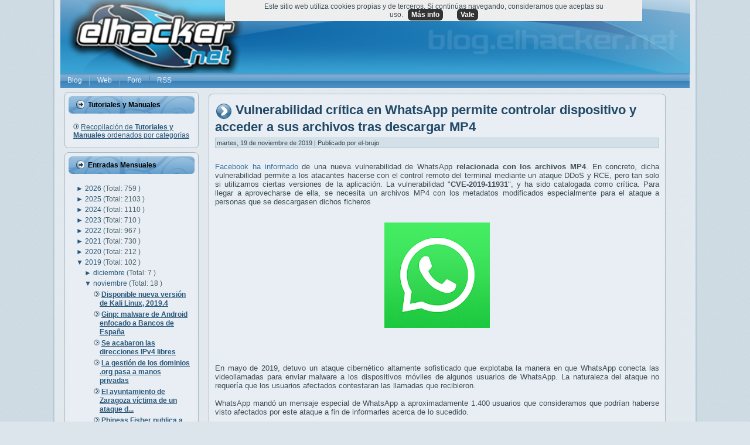

--- FILE ---
content_type: text/html; charset=UTF-8
request_url: https://blog.elhacker.net/2019/11/vulnerabilidad-critica-en-whatsapp-permite-controlar-dispositivo-remotamente-fichero-video-mp4.html?widgetType=BlogArchive&widgetId=BlogArchive1&action=toggle&dir=open&toggle=MONTHLY-1398895200000&toggleopen=MONTHLY-1572562800000
body_size: 33715
content:
<!DOCTYPE html>
<html dir='ltr' xmlns='http://www.w3.org/1999/xhtml' xmlns:b='http://www.google.com/2005/gml/b' xmlns:data='http://www.google.com/2005/gml/data' xmlns:expr='http://www.google.com/2005/gml/expr'>
<head>
<link href='https://www.blogger.com/static/v1/widgets/2944754296-widget_css_bundle.css' rel='stylesheet' type='text/css'/>
<meta content='text/html; charset=UTF-8' http-equiv='Content-Type'/>
<meta content='blogger' name='generator'/>
<link href='https://blog.elhacker.net/favicon.ico' rel='icon' type='image/x-icon'/>
<link href='https://blog.elhacker.net/2019/11/vulnerabilidad-critica-en-whatsapp-permite-controlar-dispositivo-remotamente-fichero-video-mp4.html' rel='canonical'/>
<link rel="alternate" type="application/atom+xml" title="Blog elhacker.NET - Atom" href="https://blog.elhacker.net/feeds/posts/default" />
<link rel="alternate" type="application/rss+xml" title="Blog elhacker.NET - RSS" href="https://blog.elhacker.net/feeds/posts/default?alt=rss" />
<link rel="service.post" type="application/atom+xml" title="Blog elhacker.NET - Atom" href="https://www.blogger.com/feeds/2395018477846702466/posts/default" />

<link rel="alternate" type="application/atom+xml" title="Blog elhacker.NET - Atom" href="https://blog.elhacker.net/feeds/8480065790389031636/comments/default" />
<!--Can't find substitution for tag [blog.ieCssRetrofitLinks]-->
<link href='https://blogger.googleusercontent.com/img/b/R29vZ2xl/AVvXsEjdeR9XlkMiUbR7XvLBs0u_Zn_c1yfSjolD3BGQ8pk27CQJX00nn8j98c5ppUk1PRk7so2rYnCBZIjlQ85FXfaxlmbd2FSq93XaHvAjeeh9Vk208Z3th83BElZ-gKUzql3KyvssrPaJcEo/s1600/whatsapp.png' rel='image_src'/>
<meta content='https://blog.elhacker.net/2019/11/vulnerabilidad-critica-en-whatsapp-permite-controlar-dispositivo-remotamente-fichero-video-mp4.html' property='og:url'/>
<meta content='Vulnerabilidad crítica en WhatsApp permite controlar dispositivo y acceder a sus archivos tras descargar MP4' property='og:title'/>
<meta content='Blog sobre informática, tecnología y seguridad con manuales, tutoriales y documentación sobre herramientas y programas' property='og:description'/>
<meta content='https://blogger.googleusercontent.com/img/b/R29vZ2xl/AVvXsEjdeR9XlkMiUbR7XvLBs0u_Zn_c1yfSjolD3BGQ8pk27CQJX00nn8j98c5ppUk1PRk7so2rYnCBZIjlQ85FXfaxlmbd2FSq93XaHvAjeeh9Vk208Z3th83BElZ-gKUzql3KyvssrPaJcEo/w1200-h630-p-k-no-nu/whatsapp.png' property='og:image'/>
<meta content='IE=EmulateIE7' http-equiv='X-UA-Compatible'/>
<meta content='summary_large_image' name='twitter:card'/>
<meta content='@elhackernet' name='twitter:site'/>
<meta content='Blog elhacker.NET' property='og:site_name'/>
<title>Blog elhacker.NET: Vulnerabilidad crítica en WhatsApp permite controlar dispositivo y acceder a sus archivos tras descargar MP4</title>
<meta content='Blog elhacker.NET: Vulnerabilidad crítica en WhatsApp permite controlar dispositivo y acceder a sus archivos tras descargar MP4' name='Description'/>
<SCRIPT>
      cookieChoices = {};
    </SCRIPT>
<style id='page-skin-1' type='text/css'><!--
#cookieChoiceInfo > a:nth-child(2),a#cookieChoiceDismiss {background-color:#333;border-radius:6px;font-weight:bold;color:#fff;margin-left:8px;padding:3px 6px;white-space:nowrap;}
#related-posts h2 {background-image: url('https://blogger.googleusercontent.com/img/b/R29vZ2xl/AVvXsEg_JAoI6lIp9l1d0xl0qtfi_EWW8cuIQcQfzg4Z9d_or6En-nEcMafY5raTLHM0VjJjXbuP_P-EO80QESWmx86JIpkZAeLv9rqHQSuMfuyr9Dw05Dh2pK57RXTVG27Lhm-g-pHNQwDQ31U/s1600/BlockHeaderIcon.png');background-repeat: no-repeat;}
#rptxt{width:90px; height:95px;margin:5px;}
#related-posts a:hover {background:#fbfbfb; color:#000000; overflow:hidden;}
/* begin Page */
div#navbar
{
display: none;
}
body
{
margin: 0 auto;
padding: 0;
background-color: #DBE5EB;
background-image: url('https://blogger.googleusercontent.com/img/b/R29vZ2xl/AVvXsEhvnTcIpHcLySpAlWZvHGbz7ZlfablOK6pe0VcJivJg2TwiFzmAIODcFJWZcmI9nCUBwVlb0YfgkoMboLbsjJ4SZEnfDy9OfmqoRISpwWuopl4zLpleThhZV5dR5CClfIVdcm9pdtBzhBU/s1600/Page-BgTexture.jpg');
background-repeat: repeat;
background-attachment: scroll;
background-position: top left;
}
#art-main
{
position: relative;
width: 100%;
left: 0;
right: 0;
top: 0;
}
#art-page-background-gradient
{
background-position: top left;
}
.cleared
{
float: none;
clear: both;
margin: 0;
padding: 0;
border: none;
font-size:1px;
}
form
{
padding:0 !important;
margin:0 !important;
}
table.position
{
position: relative;
width: 100%;
table-layout: fixed;
}
#navbar
{
position: relative;
z-index:10;
}
#comments{
padding:0 15px 15px 15px;
}
.comment-form {width:550px; max-width:550px; padding:0 0 0 70px; margin:0;} /* especial */
.comment-post-message {height: 50px; margin:2em 0; padding-left: 65px; font-family: Verdana,Arial,Helvetica,Sans-Serif; font-size: 10pt; background: url('https://3.bp.blogspot.com/_Rrt8VYVYFis/S2sorkNr0wI/AAAAAAAABQg/-lvoGEHEpMI/s1600/comentario.png') no-repeat top left; font-weight: bold; line-height: 1.4em; text-transform:uppercase; color: #000;}
#ArchiveList ul li
{
text-indent: -10px !important;
padding:0 0 0 15px;
}
#blog-pager-newer-link {
float: left;
}
#blog-pager-older-link {
float: right;
}
#blog-pager {
text-align: center;
height: 20px;
background: #E1E9EE;
padding-top: 5px;
padding-bottom: 5px;
padding-left: 10px;
padding-right: 10px;
}
#blog-pager img{ border: none; padding-bottom: 4px;}
#blog pager a { padding-top: 4px;}
.profile-datablock, .profile-textblock {
margin:0 0 .75em;
line-height:1.4em;
}
.profile-img {
float: left;
margin-top: 0;
margin-right: 5px;
margin-bottom: 5px;
margin-left: 0;
border: 5px solid #889977;
}
.profile-data {
font-weight: bold;
}
.post-feeds{
margin-left:15px;
}
.blog-feeds
{
margin-left:15px;
}
/* for Blogger Page Elements */
body#layout div.art-Header{
height: auto;
width: 100%;
}
body#layout .art-contentLayout{
margin-top: 18px;
padding-top: 2px;
width: 100%
}
body#layout .art-Sheet{
width: 100%;
}
body#layout .art-Footer{
width: 100%;
}
body#layout .art-sidebar1{
width: 25%;
}
body#layout .art-sidebar2{
width: 25%;
}
body#layout .art-content{
width: 50%;
}
body#layout .art-Footer .art-Footer-text{
height: 85px;
}
body#layout .art-BlockContent-body{
padding: 0;
}
body#layout .art-Block-body{
padding: 0;
}
body#layout .art-nav{
height: auto;
}
/* search results  */
#uds-searchControl .gsc-results, #uds-searchControl .gsc-tabhActive
{
background-color: transparent !important;
}/* end Page */
/* begin Box, Sheet */
.art-Sheet
{
position:relative;
z-index:0;
margin:0 auto;
width: 1100px;
min-width:35px;
min-height:35px;
}
.art-Sheet-body
{
position: relative;
z-index: 1;
padding: 13px;
width: auto;
}
.art-Sheet-tr, .art-Sheet-tl, .art-Sheet-br, .art-Sheet-bl, .art-Sheet-tc, .art-Sheet-bc,.art-Sheet-cr, .art-Sheet-cl
{
position:absolute;
z-index:-1;
}
.art-Sheet-tr, .art-Sheet-tl, .art-Sheet-br, .art-Sheet-bl
{
width: 34px;
height: 34px;
background-image: url('https://foro.elhacker.net/Themes/elhackernet/images/Sheet-s.png');
}
.art-Sheet-tl
{
top:0;
left:0;
clip: rect(auto, 17px, 17px, auto);
}
.art-Sheet-tr
{
top: 0;
right: 0;
clip: rect(auto, auto, 17px, 17px);
}
.art-Sheet-bl
{
bottom: 0;
left: 0;
clip: rect(17px, 17px, auto, auto);
}
.art-Sheet-br
{
bottom: 0;
right: 0;
clip: rect(17px, auto, auto, 17px);
}
.art-Sheet-tc, .art-Sheet-bc
{
left: 17px;
right: 17px;
height: 34px;
background-image: url('https://foro.elhacker.net/Themes/elhackernet/images/Sheet-h.png');
}
.art-Sheet-tc
{
top: 0;
clip: rect(auto, auto, 17px, auto);
}
.art-Sheet-bc
{
bottom: 0;
clip: rect(17px, auto, auto, auto);
}
.art-Sheet-cr, .art-Sheet-cl
{
top: 17px;
bottom: 17px;
width: 34px;
background-image: url('https://foro.elhacker.net/Themes/elhackernet/images/Sheet-v.png');
}
.art-Sheet-cr
{
right:0;
clip: rect(auto, auto, auto, 17px);
}
.art-Sheet-cl
{
left:0;
clip: rect(auto, 17px, auto, auto);
}
.art-Sheet-cc
{
position:absolute;
z-index:-1;
top: 17px;
left: 17px;
right: 17px;
bottom: 17px;
background-image: url('https://foro.elhacker.net/Themes/elhackernet/images/Sheet-c.png');
}
.art-Sheet
{
margin-top: -13px !important;
}
#art-page-background-simple-gradient, #art-page-background-gradient, #art-page-background-glare
{
min-width:1000px;
}
/* end Box, Sheet */
/* begin Header */
div.art-Header
{
position: relative;
z-index:0;
height: 125px;
}
div.art-Header-jpeg
{
position: absolute;
z-index:-1;
top: 0;
left: 0;
width: 1075px;
height: 125px;
background-image: url('https://blogger.googleusercontent.com/img/b/R29vZ2xl/AVvXsEiRyGiDy2Jg7FTRKNNNOHaJcRcKKs7iJCueGKvJUG734HAU9ats0hhKMpfcUQnpKNoao3TcHKpVOD6WMMAZ-idImH7Fy9Lfn5iQRCjVdO9-eYyi9o__bC4xofx_v8BtEIkDQ2s31mNofNhI/s1600/5293dprevia.jpg');
background-repeat: no-repeat;
background-position: left center;
background-size: cover;
}
/* end Header */
/* begin Menu */
/* menu structure */
.art-menu a, .art-menu a:link, .art-menu a:visited, .art-menu a:hover
{
text-decoration:none;
outline:none;
letter-spacing:normal;
word-spacing:normal;
}
.art-menu, .art-menu ul
{
margin: 0;
padding: 0;
border: 0;
list-style-type: none;
display: block;
}
.art-menu li
{
margin: 0;
padding: 0;
border: 0;
display: block;
float: left;
position: relative;
z-index: 5;
background:none;
}
.art-menu-separator{
border-left:0px;
}
.art-menu li:hover
{
z-index: 10000;
white-space: normal;
}
.art-menu li li
{
float: none;
}
.art-menu ul
{
visibility: hidden;
position: absolute;
z-index: 10;
left: 0;
top: 0;
background:none;
}
.art-menu li:hover>ul
{
visibility: visible;
top: 100%;
}
.art-menu li li:hover>ul
{
top: 0;
left: 100%;
}
.art-menu:after, .art-menu ul:after
{
content: ".";
height: 0;
display: block;
visibility: hidden;
overflow: hidden;
clear: both;
}
.art-menu, .art-menu ul
{
min-height: 0;
}
.art-menu ul
{
background-image: url('https://foro.elhacker.net/Themes/elhackernet/images/spacer.gif');
padding: 10px 30px 30px 30px;
margin: -10px 0 0 -30px;
}
.art-menu ul ul
{
padding: 30px 30px 30px 10px;
margin: -30px 0 0 -10px;
}
/* menu structure */
.art-menu
{
padding: 0px 0px 0px 0px;
}
.art-nav
{
position: relative;
height: 25px;
z-index: 100;
}
.art-nav .l, .art-nav .r
{
position: absolute;
z-index: -1;
top: 0;
height: 25px;
background-image: url('https://foro.elhacker.net/Themes/elhackernet/images/nav.png');
}
.art-nav .l
{
left: 0;
right:0px;
}
.art-nav .r
{
right: 0;
width: 974px;
clip: rect(auto, auto, auto, 974px);
}
/* end Menu */
/* begin MenuItem */
.art-menu ul li
{
clear: both;
}
.art-menu a
{
position:relative;
display: block;
overflow:hidden;
height: 25px;
cursor: pointer;
text-decoration: none;
margin-right: 0px;
margin-left: 0px;
}
.art-menu a .r, .art-menu a .l
{
position:absolute;
display: block;
top:0;
z-index:-1;
height: 75px;
}
.art-menu a .l
{
left:0;
right:0px;
}
.art-menu a .r
{
width:400px;
right:0;
clip: rect(auto, auto, auto, 400px);
}
.art-menu a .t
{
font-family: Geneva, Verdana, Arial, Helvetica, Sans-Serif;
font-size: 12px;
font-style: normal;
font-weight: normal;
color: #ECF3F9;
padding: 0 12px;
margin: 0 0px;
line-height: 25px;
text-align: center;
}
.art-menu a:hover .l, .art-menu a:hover .r
{
top:-25px;
}
.art-menu li:hover>a .l, .art-menu li:hover>a .r
{
top:-25px;
}
.art-menu li:hover a .l, .art-menu li:hover a .r
{
top:-25px;
}
.art-menu a:hover .t
{
color: #27333A;
}
.art-menu li:hover a .t
{
color: #27333A;
}
.art-menu li:hover>a .t
{
color: #27333A;
}
.art-menu a.active .l, .art-menu a.active .r
{
top: -50px;
}
.art-menu a.active .t
{
color: #C3D4DF;
}
/* end MenuItem */
/* begin MenuSeparator */
.art-nav .art-menu-separator
{
display: block;
width: 2px;
height: 25px;
background-image: url('https://foro.elhacker.net/Themes/elhackernet/images/item-separator.png');
}
/* end MenuSeparator */
/* begin MenuSubItem */
.art-menu ul a
{
display:block;
text-align: center;
white-space: nowrap;
height: 20px;
width: 180px;
overflow:hidden;
line-height: 20px;
margin-right: auto;
background-image: url('https://foro.elhacker.net/Themes/elhackernet/images/subitem-bg.png');
background-position: left top;
background-repeat: repeat-x;
border-width: 0px;
border-style: solid;
}
.art-nav ul.art-menu ul span, .art-nav ul.art-menu ul span span
{
display: inline;
float: none;
margin: inherit;
padding: inherit;
background-image: none;
text-align: inherit;
text-decoration: inherit;
}
.art-menu ul a, .art-menu ul a:link, .art-menu ul a:visited, .art-menu ul a:hover, .art-menu ul a:active, .art-nav ul.art-menu ul span, .art-nav ul.art-menu ul span span
{
text-align: left;
text-indent: 12px;
text-decoration: none;
line-height: 20px;
color: #214763;
font-family: Verdana, Arial, Helvetica, Sans-Serif;
font-size: 12px;
font-style: normal;
font-weight: normal;
}
.art-menu ul ul a
{
margin-left: auto;
}
.art-menu ul li a:hover
{
color: #000000;
background-position: 0 -20px;
}
.art-menu ul li:hover>a
{
color: #000000;
background-position: 0 -20px;
}
.art-nav .art-menu ul li a:hover span, .art-nav .art-menu ul li a:hover span span
{
color: #000000;
}
.art-nav .art-menu ul li:hover>a span, .art-nav .art-menu ul li:hover>a span span
{
color: #000000;
}
/* end MenuSubItem */
/* begin ContentLayout */
.art-contentLayout
{
position: relative;
margin-bottom: 1px;
width: auto;
}
/* end ContentLayout */
/* begin Box, Block */
.art-Block
{
position:relative;
z-index:0;
margin:0 auto;
min-width:15px;
min-height:15px;
}
.art-Block-body
{
position: relative;
z-index: 1;
padding: 7px;
}
.art-Block-tr, .art-Block-tl, .art-Block-br, .art-Block-bl, .art-Block-tc, .art-Block-bc,.art-Block-cr, .art-Block-cl
{
position:absolute;
z-index:-1;
}
.art-Block-tr, .art-Block-tl, .art-Block-br, .art-Block-bl
{
width: 14px;
height: 14px;
background-image: url('https://foro.elhacker.net/Themes/elhackernet/images/Block-s.png');
}
.art-Block-tl
{
top:0;
left:0;
clip: rect(auto, 7px, 7px, auto);
}
.art-Block-tr
{
top: 0;
right: 0;
clip: rect(auto, auto, 7px, 7px);
}
.art-Block-bl
{
bottom: 0;
left: 0;
clip: rect(7px, 7px, auto, auto);
}
.art-Block-br
{
bottom: 0;
right: 0;
clip: rect(7px, auto, auto, 7px);
}
.art-Block-tc, .art-Block-bc
{
left: 7px;
right: 7px;
height: 14px;
background-image: url('https://foro.elhacker.net/Themes/elhackernet/images/Block-h.png');
}
.art-Block-tc
{
top: 0;
clip: rect(auto, auto, 7px, auto);
}
.art-Block-bc
{
bottom: 0;
clip: rect(7px, auto, auto, auto);
}
.art-Block-cr, .art-Block-cl
{
top: 7px;
bottom: 7px;
width: 14px;
background-image: url('https://foro.elhacker.net/Themes/elhackernet/images/Block-v.png');
}
.art-Block-cr
{
right:0;
clip: rect(auto, auto, auto, 7px);
}
.art-Block-cl
{
left:0;
clip: rect(auto, 7px, auto, auto);
}
.art-Block-cc
{
position:absolute;
z-index:-1;
top: 7px;
left: 7px;
right: 7px;
bottom: 7px;
background-color: #E8EEF3;
}
.art-Block
{
margin: 7px;
}
/* end Box, Block */
/* begin BlockHeader */
.art-BlockHeader
{
position:relative;
z-index:0;
height: 30px;
padding: 0 7px;
margin-bottom: 7px;
}
.art-BlockHeader .t
{
height: 30px;
color: #000000;
font-family: Verdana, Arial, Helvetica, Sans-Serif;
font-size: 12px;
font-style: normal;
font-weight: bold;
white-space : nowrap;
padding: 0 6px;
line-height: 30px;
}
.art-BlockHeader .l, .art-BlockHeader .r
{
display:block;
position:absolute;
z-index:-1;
height: 30px;
background-image: url('https://blogger.googleusercontent.com/img/b/R29vZ2xl/AVvXsEhBpXzRXP4cPG5P3cSsN57A-7WRXPRVzOfhGy-7FNw8UGWmBUnVYc8eYX6MqOQsQ12fHAiKwAfLYQlZZ_xBrJ8X21sth98WtLj95gSHq4JiyQNFnei4-OpTywNYPUAFz9mrnsSd5ge9wHM/s1600/BlockHeader.png');
}
.art-BlockHeader .l
{
left:0;
right:6px;
}
.art-BlockHeader .r
{
width:994px;
right:0;
clip: rect(auto, auto, auto, 988px);
}
.art-header-tag-icon
{
height: 30px;
background-position:left top;
background-image: url('https://blogger.googleusercontent.com/img/b/R29vZ2xl/AVvXsEg_JAoI6lIp9l1d0xl0qtfi_EWW8cuIQcQfzg4Z9d_or6En-nEcMafY5raTLHM0VjJjXbuP_P-EO80QESWmx86JIpkZAeLv9rqHQSuMfuyr9Dw05Dh2pK57RXTVG27Lhm-g-pHNQwDQ31U/s1600/BlockHeaderIcon.png');
padding:0 0 0 15px;
background-repeat: no-repeat;
min-height: 15px;
margin: 0 0 0 5px;
}
/* end BlockHeader */
/* begin Box, BlockContent */
.art-BlockContent
{
position:relative;
z-index:0;
margin:0 auto;
min-width:1px;
min-height:1px;
}
.art-BlockContent-body
{
position: relative;
z-index: 1;
padding: 8px;
}
.art-BlockContent-body
{
color:#1D262A;
font-family: Verdana, Arial, Helvetica, Sans-Serif;
font-size: 12px;
font-style: normal;
font-weight: normal;
}
.art-BlockContent-body a:link
{
color: #29577A;
font-family: Verdana, Arial, Helvetica, Sans-Serif;
text-decoration: underline;
}
.art-BlockContent-body a:visited, .art-BlockContent-body a.visited
{
color: #708D9E;
font-family: Verdana, Arial, Helvetica, Sans-Serif;
text-decoration: underline;
}
.art-BlockContent-body a:hover, .art-BlockContent-body a.hover
{
color: #3672A1;
font-family: Verdana, Arial, Helvetica, Sans-Serif;
text-decoration: none;
}
.art-BlockContent-body ul
{
list-style-type: none;
color: #4C6370;
margin:0;
padding:0;
}
.art-BlockContent-body ul li
{
font-family: Verdana, Arial, Helvetica, Sans-Serif;
font-size: 12px;
text-decoration: none;
line-height: 125%;
line-height: 1.25em;
padding: 0px 0 0px 13px;
background-image: url('https://foro.elhacker.net/Themes/elhackernet/images/BlockContentBullets.png');
background-repeat: no-repeat;
}
/* Variable definitions
====================
<Variable name="textcolor" description="Block Text Color"
type="color" default="#1D262A">
<Variable name="linkcolor" description="Block Link Color"
type="color" default="#29577A">
<Variable name="visitedlinkcolor" description="Block Visited Link Color"
type="color" default="#708D9E">
<Variable name="hoveredlinkcolor" description="Block Hovered Link Color"
type="color" default="#3672A1">
*/
.art-BlockContent-body
{
color: #1D262A;
}
.art-BlockContent-body a:link
{
color: #29577A;
}
.art-BlockContent-body a:visited, .art-BlockContent-body a.visited
{
color: #708D9E;
}
.art-BlockContent-body a:hover, .art-BlockContent-body a.hover
{
color: #3672A1;
}
.toggle span
{
color: #29577A;
}
.gsc-branding-text {
color: #1D262A !important;
}
/* end Box, BlockContent */
/* begin Box, Post */
.art-Post
{
position:relative;
z-index:0;
margin:0 auto;
min-width:15px;
min-height:15px;
}
.art-Post-body
{
position: relative;
z-index: 1;
padding: 11px;
}
.art-Post-tr, .art-Post-tl, .art-Post-br, .art-Post-bl, .art-Post-tc, .art-Post-bc,.art-Post-cr, .art-Post-cl
{
position:absolute;
z-index:-1;
}
.art-Post-tr, .art-Post-tl, .art-Post-br, .art-Post-bl
{
width: 14px;
height: 14px;
background-image: url('https://foro.elhacker.net/Themes/elhackernet/images/Post-s.png');
}
.art-Post-tl
{
top:0;
left:0;
clip: rect(auto, 7px, 7px, auto);
}
.art-Post-tr
{
top: 0;
right: 0;
clip: rect(auto, auto, 7px, 7px);
}
.art-Post-bl
{
bottom: 0;
left: 0;
clip: rect(7px, 7px, auto, auto);
}
.art-Post-br
{
bottom: 0;
right: 0;
clip: rect(7px, auto, auto, 7px);
}
.art-Post-tc, .art-Post-bc
{
left: 7px;
right: 7px;
height: 14px;
background-image: url('https://foro.elhacker.net/Themes/elhackernet/images/Post-h.png');
}
.art-Post-tc
{
top: 0;
clip: rect(auto, auto, 7px, auto);
}
.art-Post-bc
{
bottom: 0;
clip: rect(7px, auto, auto, auto);
}
.art-Post-cr, .art-Post-cl
{
top: 7px;
bottom: 7px;
width: 14px;
background-image: url('https://foro.elhacker.net/Themes/elhackernet/images/Post-v.png');
}
.art-Post-cr
{
right:0;
clip: rect(auto, auto, auto, 7px);
}
.art-Post-cl
{
left:0;
clip: rect(auto, 7px, auto, auto);
}
.art-Post-cc
{
position:absolute;
z-index:-1;
top: 7px;
left: 7px;
right: 7px;
bottom: 7px;
background-color: #E8EEF3;
}
.art-Post
{
margin: 10px;
}
/* Start images */
a img
{
border: 0;
}
.art-article img, img.art-article
{
border: solid 1px #AFC6D4;
margin: 1em;
}
.art-metadata-icons img
{
border: none;
vertical-align: middle;
margin: 2px;
}
/* Finish images */
/* Start tables */
.art-article table, table.art-article
{
border-collapse: collapse;
margin: 1px;
width:auto;
}
.art-article table, table.art-article .art-article tr, .art-article th, .art-article td
{
background-color:Transparent;
}
.art-article th, .art-article td
{
padding: 2px;
border: solid 1px #608DA9;
vertical-align: top;
text-align:left;
}
.art-article th
{
text-align: center;
vertical-align: middle;
padding: 7px;
}
/* Finish tables */
pre
{
overflow: auto;
padding: 0.1em;
}
#uds-searchControl .gsc-results, #uds-searchControl .gsc-tabhActive
{
border-color: #608DA9 !important;
}
/* end Box, Post */
/* begin PostHeaderIcon */
.art-PostHeader
{
text-decoration:none;
margin: 0.2em 0;
padding: 0;
font-weight:normal;
font-style:normal;
letter-spacing:normal;
word-spacing:normal;
font-variant:normal;
text-decoration:none;
font-variant:normal;
text-transform:none;
text-align:left;
text-indent:0;
line-height:inherit;
font-family: Verdana, Arial, Helvetica, Sans-Serif;
font-size: 22px;
font-style: normal;
font-weight: bold;
text-align: left;
color: #1C3C54;
}
.art-PostHeader a, .art-PostHeader a:link, .art-PostHeader a:visited, .art-PostHeader a:hover
{
font-family: Verdana, Arial, Helvetica, Sans-Serif;
font-size: 22px;
font-style: normal;
font-weight: bold;
text-align: left;
margin:0;
color: #1C3C54;
}
.art-PostHeader img
{
border:none;
vertical-align: middle;
margin:0;
}
/* end PostHeaderIcon */
/* begin PostHeader */
.art-PostHeader a:link
{
font-family: Verdana, Arial, Helvetica, Sans-Serif;
text-decoration: none;
text-align: left;
color: #224967;
}
.art-PostHeader a:visited, .art-PostHeader a.visited
{
font-family: Verdana, Arial, Helvetica, Sans-Serif;
text-decoration: none;
text-align: left;
color: #384852;
}
.art-PostHeader a:hover, .art-PostHeader a.hovered
{
font-family: Verdana, Arial, Helvetica, Sans-Serif;
text-decoration: none;
text-align: left;
color: #1B3950;
}
/* end PostHeader */
/* begin PostMetadata */
.art-PostMetadataHeader
{
padding:1px;
background-color: #D4E0E8;
border-color: #AFC6D4;
border-style: solid;
border-width: 1px;
}
/* end PostMetadata */
/* begin PostIcons */
.art-PostHeaderIcons
{
padding:1px;
}
.art-PostHeaderIcons, .art-PostHeaderIcons a, .art-PostHeaderIcons a:link, .art-PostHeaderIcons a:visited, .art-PostHeaderIcons a:hover
{
font-family: Verdana, Arial, Helvetica, Sans-Serif;
font-size: 11px;
color: #36464F;
}
.art-PostHeaderIcons a, .art-PostHeaderIcons a:link, .art-PostHeaderIcons a:visited, .art-PostHeaderIcons a:hover
{
margin:0;
}
.art-PostHeaderIcons a:link
{
font-family: Verdana, Arial, Helvetica, Sans-Serif;
text-decoration: underline;
color: #265273;
}
.art-PostHeaderIcons a:visited, .art-PostHeaderIcons a.visited
{
font-family: Verdana, Arial, Helvetica, Sans-Serif;
text-decoration: underline;
color: #265273;
}
.art-PostHeaderIcons a:hover, .art-PostHeaderIcons a.hover
{
font-family: Verdana, Arial, Helvetica, Sans-Serif;
text-decoration: none;
color: #265273;
}
/* end PostIcons */
/* begin PostContent */
/* Content Text Font & Color (Default) */
body
{
font-family: Verdana, Arial, Helvetica, Sans-Serif;
font-size: 12px;
font-style: normal;
font-weight: normal;
color: #3C4E58;
}
.art-PostContent img
{
border:none;
}
.art-PostContent p
{
margin: 0.5em 0;
}
.art-PostContent, .art-PostContent p
{
font-family: Verdana, Arial, Helvetica, Sans-Serif;
font-size: 13px;
font-style: normal;
font-weight: normal;
text-align: justify;
color: #3C4E58;
}
.art-PostContent
{
margin:0;
}
/* Start Content link style */
/*
The right order of link pseudo-classes: Link-Visited-Hover-Focus-Active.
http://www.w3schools.com/CSS/css_pseudo_classes.asp
http://meyerweb.com/eric/thoughts/2007/06/11/who-ordered-the-link-states/
*/
a
{
font-family: Verdana, Arial, Helvetica, Sans-Serif;
text-decoration: underline;
color: #3672A1;
}
/* Adds special style to an unvisited link. */
a:link
{
font-family: Verdana, Arial, Helvetica, Sans-Serif;
text-decoration: none;
color: #3672A1;
}
/* Adds special style to a visited link. */
a:visited, a.visited
{
font-family: Verdana, Arial, Helvetica, Sans-Serif;
text-decoration: none;
color: #2B3840;
}
/* :hover - adds special style to an element when you mouse over it. */
a:hover, a.hover
{
font-family: Verdana, Arial, Helvetica, Sans-Serif;
text-decoration: none;
color: #1B3950;
}
/* Finish Content link style */
/* Resert some headings default style & links default style for links in headings*/
h1, h2, h3, h4, h5, h6,
h1 a, h2 a, h3 a, h4 a, h5 a, h6 a
h1 a:hover, h2 a:hover, h3 a:hover, h4 a:hover, h5 a:hover, h6 a:hover
h1 a:visited, h2 a:visited, h3 a:visited, h4 a:visited, h5 a:visited, h6 a:visited
{
font-weight: normal;
font-style: normal;
text-decoration: none;
}
/* Start Content headings Fonts & Colors  */
h1, h1 a, h1 a:link, h1 a:visited, h1 a:hover
{
font-family: Arial, Helvetica, Sans-Serif;
font-size: 28px;
font-style: normal;
font-weight: bold;
text-align: left;
color: #29577A;
}
h2, h2 a, h2 a:link, h2 a:visited, h2 a:hover
{
font-family: Arial, Helvetica, Sans-Serif;
font-size: 22px;
font-style: normal;
font-weight: bold;
text-align: left;
color: #29577A;
}
h3, h3 a, h3 a:link, h3 a:visited, h3 a:hover
{
font-family: Arial, Helvetica, Sans-Serif;
font-size: 18px;
font-style: normal;
font-weight: bold;
text-align: left;
color: #39576A;
}
h4, h4 a, h4 a:link, h4 a:visited, h4 a:hover
{
font-family: Arial, Helvetica, Sans-Serif;
font-size: 16px;
font-style: normal;
font-weight: bold;
text-align: left;
color: #1D262A;
}
h5, h5 a, h5 a:link, h5 a:visited, h5 a:hover
{
font-family: Arial, Helvetica, Sans-Serif;
font-size: 14px;
font-style: normal;
font-weight: bold;
text-align: left;
color: #1D262A;
}
h6, h6 a, h6 a:link, h6 a:visited, h6 a:hover
{
font-family: Arial, Helvetica, Sans-Serif;
font-size: 14px;
font-style: normal;
font-weight: bold;
text-align: left;
color: #1D262A;
}
/* Finish Content headings Fonts & Colors  */
#uds-searchControl .gsc-results,
#uds-searchControl .gsc-tabhActive
{
font-family: Verdana, Arial, Helvetica, Sans-Serif;
font-size: 12px;
font-style: normal;
font-weight: normal;
text-align: justify;
color: #3C4E58 !important;
}
#uds-searchControl a,
#uds-searchControl .gs-result .gs-title *,
#uds-searchControl .gs-visibleUrl ,
#uds-searchControl .gsc-tabhInactive
{
font-family: Verdana, Arial, Helvetica, Sans-Serif;
text-decoration: underline;
color: #3672A1 !important;
}/* end PostContent */
/* begin PostBullets */
/* Start Content list */
ol, ul
{
color: #0E1315;
margin:1em 0 1em 2em;
padding:0;
font-family: Verdana, Arial, Helvetica, Sans-Serif;
font-size: 12px;
}
li ol, li ul
{
margin:0.5em 0 0.5em 2em;
padding:0;
}
li
{
margin:0.2em 0;
padding:0;
}
ul
{
list-style-type: none;
}
ol
{
list-style-position:inside;
}
.art-Post li
{
padding:0px 0 0px 16px;
line-height:1.2em;
}
.art-Post ol li, .art-Post ul ol li
{
background: none;
padding-left:0;
}
.art-Post ul li, .art-Post ol ul li
{
background-image: url('https://blogger.googleusercontent.com/img/b/R29vZ2xl/AVvXsEg4SyR8bS4zAOmFYG_DZ7nJA5qGEm32-jtxkiEgjTnvr6QbCnptj5BHrM5gXiXUfINOpvCjKNEY5QwimIlVrXSxgmfjnsY6ZGc6oK5kh-tuTx4mxOmQrjRmJbyv8vrUUrGiRn79mujyI7E/s1600/PostBullets-peq.png');
background-repeat:no-repeat;
padding-left:16px;
}
/* Finish Content list */
/* end PostBullets */
/* begin PostQuote */
/* Start blockquote */
blockquote,
blockquote p,
.art-PostContent blockquote p
{
color:#0B1014;
font-family: Verdana, Arial, Helvetica, Sans-Serif;
font-style: italic;
font-weight: normal;
text-align: left;
}
blockquote,
.art-PostContent blockquote
{
border:solid 1px #AFC6D4;
margin:10px 10px 10px 50px;
padding:5px 5px 5px 41px;
background-color:#D4E0E8;
background-image:url('https://blogger.googleusercontent.com/img/b/R29vZ2xl/AVvXsEiyuqHGOFupCRRsqjbfZ7skSq6mKFIPwMUZjn2lr1YlBHLcerxCmyV_uh7rcl6jj_0CC6ZjHZIxRtVTiYj4Hp-256Nqgn2DXwu-zzED5uyIsjrEi2BfopNSKfaUJa9rsSBMINk1zp7294A/s1600/PostQuote.png');
background-position:left top;
background-repeat:no-repeat;
}
/* Finish blockuote */
/* end PostQuote */
/* begin PostMetadata */
.art-PostMetadataFooter
{
padding:1px;
background-color: #D4E0E8;
border-color: #AFC6D4;
border-style: solid;
border-width: 1px;
}
/* end PostMetadata */
/* begin PostIcons */
.art-PostFooterIcons
{
padding:1px;
}
.art-PostFooterIcons, .art-PostFooterIcons a, .art-PostFooterIcons a:link, .art-PostFooterIcons a:visited, .art-PostFooterIcons a:hover
{
font-family: Verdana, Arial, Helvetica, Sans-Serif;
font-size: 11px;
text-decoration: none;
color: #36464F;
}
.art-PostFooterIcons a, .art-PostFooterIcons a:link, .art-PostFooterIcons a:visited, .art-PostFooterIcons a:hover
{
margin:0;
}
.art-PostFooterIcons a:link
{
font-family: Verdana, Arial, Helvetica, Sans-Serif;
text-decoration: none;
color: #265273;
}
.art-PostFooterIcons a:visited, .art-PostFooterIcons a.visited
{
font-family: Verdana, Arial, Helvetica, Sans-Serif;
text-decoration: underline;
color: #265273;
}
.art-PostFooterIcons a:hover, .art-PostFooterIcons a.hover
{
font-family: Verdana, Arial, Helvetica, Sans-Serif;
text-decoration: none;
color: #265273;
}
/* end PostIcons */
/* begin Button */
.art-button-wrapper .art-button
{
display:inline-block;
width: auto;
outline:none;
border:none;
background:none;
line-height:33px;
margin:0 !important;
padding:0 !important;
overflow: visible;
cursor: default;
text-decoration: none !important;
z-index:0;
vertical-align: middle;
}
.art-button img, .art-button-wrapper img
{
margin: 0;
}
.art-button-wrapper
{
display:inline-block;
vertical-align: middle;
position:relative;
height: 33px;
overflow:hidden;
white-space: nowrap;
width: auto;
z-index:0;
}
.firefox2 .art-button-wrapper
{
display:block;
float:left;
}
.art-button-wrapper .art-button
{
display:block;
height: 33px;
font-family: Verdana, Arial, Helvetica, Sans-Serif;
font-size: 12px;
font-style: normal;
font-weight: normal;
white-space: nowrap;
text-align: left;
padding: 0 21px !important;
line-height: 33px;
text-decoration: none !important;
color: #224967 !important;
}
input, select
{
vertical-align: middle;
font-family: Verdana, Arial, Helvetica, Sans-Serif;
font-size: 12px;
font-style: normal;
font-weight: normal;
}
.art-button-wrapper.hover .art-button, .art-button:hover
{
color: #EEF3F6 !important;
text-decoration: none !important;
}
.art-button-wrapper.active .art-button
{
color: #F3F5F7 !important;
}
.art-button-wrapper .l, .art-button-wrapper .r
{
display:block;
position:absolute;
z-index:-1;
height: 99px;
background-image: url('https://foro.elhacker.net/Themes/elhackernet/images/Button.png');
}
.art-button-wrapper .l
{
left:0;
right:10px;
}
.art-button-wrapper .r
{
width:409px;
right:0;
clip: rect(auto, auto, auto, 399px);
}
.art-button-wrapper.hover .l, .art-button-wrapper.hover .r
{
top: -33px;
}
.art-button-wrapper.active .l, .art-button-wrapper.active .r
{
top: -66px;
}
/* end Button */
/* begin Footer */
.art-Footer
{
position:relative;
z-index:0;
overflow:hidden;
width: 974px;
margin: 5px auto 0px auto;
}
.art-Footer .art-Footer-inner
{
background:#AEC5D3;
height:1%;
position: relative;
z-index: 0;
padding: 8px;
text-align: center;
}
.art-Footer .art-Footer-background
{
position:absolute;
z-index:-1;
background-repeat:no-repeat;
background-image: url('https://blogger.googleusercontent.com/img/b/R29vZ2xl/AVvXsEgF657ZBW2Nv1w2vvieq8Qmra4n25Qo5fn5GazI32UZnXrHDPQ0hz0TFvc_NnaKzvlrlAfGr0fyB1EHANKkwMyCYAiOvzd37ZF9yelpa_I-cIkwjhkhfXk5pjfQvwrOjM513lULzCnGPG0/s1600/Footer.png');
width: 974px;
height: 150px;
bottom:0;
left:0;
}
.art-rss-tag-icon
{
position: relative;
display:block;
float:left;
background-image: url('https://blogger.googleusercontent.com/img/b/R29vZ2xl/AVvXsEhArB3AfkdiJzgJz0Y0nwgMiuTF52DLkZb_Npq7LKUokK556YUyer0lZ8_P8Q-T6W_ddnegW87Q2LYJw8WcthA0Qb9zPIgkRyNn2OlGiYE7Jpl6Yj5k7_x_0g_-vltC7hIfcKDnKR8EKaE/s1600/rssIcon.png');
background-position: center right;
background-repeat: no-repeat;
margin: 0 5px 0 0;
height: 32px;
width: 32px;
cursor: default;
}
.art-Footer .art-Footer-text p
{
margin: 0;
}
.art-Footer .art-Footer-text
{
display:inline-block;
color:#1A364D;
font-family: Verdana, Arial, Helvetica, Sans-Serif;
font-size: 11px;
}
.art-Footer .art-Footer-text a:link
{
text-decoration: none;
color: #265273;
font-family: Verdana, Arial, Helvetica, Sans-Serif;
text-decoration: underline;
}
.art-Footer .art-Footer-text a:visited
{
text-decoration: none;
color: #536B79;
font-family: Verdana, Arial, Helvetica, Sans-Serif;
text-decoration: underline;
}
.art-Footer .art-Footer-text a:hover
{
text-decoration: none;
color: #336D99;
font-family: Verdana, Arial, Helvetica, Sans-Serif;
text-decoration: none;
}
/* end Footer */
/* begin PageFooter */
.art-page-footer, .art-page-footer a, .art-page-footer a:link, .art-page-footer a:visited, .art-page-footer a:hover
{
font-family:Arial;
font-size:10px;
letter-spacing:normal;
word-spacing:normal;
font-style:normal;
font-weight:normal;
text-decoration:underline;
color:#7DAED4;
}
.art-page-footer
{
margin:1em;
text-align:center;
text-decoration:none;
color:#98ADB9;
}
/* end PageFooter */
/* begin LayoutCell */
.art-contentLayout .art-sidebar1
{
position: relative;
margin: 0;
padding: 0;
border: 0;
float: left;
overflow: hidden;
width: 243px;
}
/* end LayoutCell */
/* begin LayoutCell */
.art-contentLayout .art-content
{
position: relative;
margin: 0;
padding: 0;
border: 0;
float: left;
overflow: hidden;
width: 800px;
}
.art-contentLayout .art-content-wide
{
position: relative;
margin: 0;
padding: 0;
border: 0;
float: left;
overflow: hidden;
width: 972px;
}
/* end LayoutCell */

--></style>
<!--[if IE 6]> <style type="text/css"> /* begin Page */ img { filter:expression(fixPNG(this)); } #ArchiveList ul li { behavior: expression(this.runtimeStyle.filter?'':this.runtimeStyle.filter=""); } #ArchiveList a.toggle, #ArchiveList a.toggle:link, #ArchiveList a.toggle:visited, #ArchiveList a.toggle:hover { color: expression(this.parentNode.currentStyle["color"]); } /* end Page */ /* begin Box, Sheet */ .art-Sheet, .art-Sheet-body { zoom:1; } .art-Sheet-body { position:static; } .art-Sheet-tr, .art-Sheet-tl, .art-Sheet-br, .art-Sheet-bl, .art-Sheet-tc, .art-Sheet-bc,.art-Sheet-cr, .art-Sheet-cl { font-size: 1px; background: none; } .art-Sheet-tr, .art-Sheet-tl, .art-Sheet-br, .art-Sheet-bl { behavior: expression(this.runtimeStyle.filter?'':this.runtimeStyle.filter="progid:DXImageTransform.Microsoft.AlphaImageLoader(src='" + GetStyleUrl()+"https://foro.elhacker.net/Themes/elhackernet/images/Sheet-s.png',sizingMethod='scale')"); } .art-Sheet-tl { clip: rect(auto 17px 17px auto); } .art-Sheet-tr { left: expression(this.parentNode.offsetWidth-34+'px'); clip: rect(auto auto 17px 17px); } .art-Sheet-bl { top: expression(this.parentNode.offsetHeight-34+'px'); clip: rect(17px 17px auto auto); } .art-Sheet-br { top: expression(this.parentNode.offsetHeight-34+'px'); left: expression(this.parentNode.offsetWidth-34+'px'); clip: rect(17px auto auto 17px); } .art-Sheet-tc, .art-Sheet-bc { width: expression(this.parentNode.offsetWidth-34+'px'); behavior: expression(this.runtimeStyle.filter?'':this.runtimeStyle.filter="progid:DXImageTransform.Microsoft.AlphaImageLoader(src='" + GetStyleUrl()+"https://foro.elhacker.net/Themes/elhackernet/images/Sheet-h.png',sizingMethod='scale')"); } .art-Sheet-tc { clip: rect(auto auto 17px auto); } .art-Sheet-bc { top: expression(this.parentNode.offsetHeight-34+'px'); clip: rect(17px auto auto auto); } .art-Sheet-cr, .art-Sheet-cl { height: expression(this.parentNode.offsetHeight-34+'px'); behavior: expression(this.runtimeStyle.filter?'':this.runtimeStyle.filter="progid:DXImageTransform.Microsoft.AlphaImageLoader(src='" + GetStyleUrl()+"https://foro.elhacker.net/Themes/elhackernet/images/Sheet-v.png',sizingMethod='scale')"); } .art-Sheet-cr { left: expression(this.parentNode.offsetWidth-34+'px'); clip: rect(auto auto auto 17px); } .art-Sheet-cl { clip: rect(auto 17px auto auto); } .art-Sheet-cc { font-size: 1px; width: expression(this.parentNode.offsetWidth-34+'px'); height: expression(this.parentNode.offsetHeight-34+'px'); background: none; behavior: expression(this.runtimeStyle.filter?'':this.runtimeStyle.filter="progid:DXImageTransform.Microsoft.AlphaImageLoader(src='" + GetStyleUrl()+"https://foro.elhacker.net/Themes/elhackernet/images/Sheet-c.png',sizingMethod='scale')"); } #art-page-background-simple-gradient, #art-page-background-gradient, #art-page-background-glare { width:expression(document.body.clientWidth > 1000 ? "100%" : "1000px"); } /* end Box, Sheet */ /* begin Menu */ .art-menu ul { height: 1%; width:1px; } .art-menu, .art-menu ul { height: 1%; } .art-menu li.art-menuhover { z-index: 10000; } .art-menu .art-menuhoverUL { visibility: visible; } .art-menu .art-menuhoverUL { top: 100%; left: 0; } .art-menu .art-menuhoverUL .art-menuhoverUL { top: 0; left: 100%; } .art-menu ul a { height: 1%; } .art-menu li li { float: left; width: 100%; } .art-menu .art-menuhoverUL .art-menuhoverUL { top: 5px; left: 100%; } .art-menu, .art-menu ul { height: 1%; } .art-menu li.art-menuhover { z-index: 10000; } .art-menu .art-menuhoverUL { visibility: visible; } .art-menu .art-menuhoverUL { top: 100%; left: 0; } .art-menu .art-menuhoverUL .art-menuhoverUL { top: 0; left: 100%; } .art-menu ul a { height: 1%; } .art-menu li li { float: left; width: 100%; } .art-nav { zoom: 1; } .art-nav .l, .art-nav .r { font-size: 1px; background: none; behavior: expression(this.runtimeStyle.filter?'':this.runtimeStyle.filter="progid:DXImageTransform.Microsoft.AlphaImageLoader(src='" + GetStyleUrl()+"https://foro.elhacker.net/Themes/elhackernet/images/nav.png',sizingMethod='crop')"); } .art-nav .l { width: expression(this.parentNode.offsetWidth-0+'px'); } .art-nav .r { left: expression(this.parentNode.offsetWidth-974+'px'); clip: rect(auto auto auto 974px); } /* end Menu */ /* begin MenuItem */ .art-menu a { float:left; } .art-menu a:hover { visibility:visible; } .art-menu a .r, .art-menu a .l { font-size:1px; background: none; } .art-menu a .r { left: expression(this.parentNode.offsetWidth-400+'px'); clip: rect(auto auto auto 400px); } .art-menu a .l { width: expression(this.parentNode.offsetWidth-0+'px'); } .art-menuhover .art-menuhoverA .t { color: #27333A; } .art-menuhover .art-menuhoverA .l, .art-menuhover .art-menuhoverA .r { top: -25px; } /* end MenuItem */ /* begin MenuSeparator */ .art-nav .art-menu-separator { font-size: 1px; zoom:1; background: none; behavior: expression(this.runtimeStyle.filter?'':this.runtimeStyle.filter="progid:DXImageTransform.Microsoft.AlphaImageLoader(src='" + GetStyleUrl()+"https://foro.elhacker.net/Themes/elhackernet/images/MenuSeparator.png',sizingMethod='crop')"); } /* end MenuSeparator */ /* begin MenuSubItem */ .art-menu ul a { color: #214763 !important; } .art-menu ul a:hover { color: #000000 !important; } .art-menu ul .art-menuhover .art-menuhoverA { color: #000000 !important; background-position: 0 -20px; } .art-nav .art-menu ul a:hover span, .art-nav .art-menu ul a:hover span span { color: #000000 !important; } .art-nav .art-menu ul .art-menuhover .art-menuhoverA span, .art-nav .art-menu ul .art-menuhover .art-menuhoverA span span { color: #000000 !important; } /* end MenuSubItem */ /* begin Box, Block */ .art-Block, .art-Block-body { zoom:1; } .art-Block-body { position:static; } .art-Block-tr, .art-Block-tl, .art-Block-br, .art-Block-bl, .art-Block-tc, .art-Block-bc,.art-Block-cr, .art-Block-cl { font-size: 1px; background: none; } .art-Block-tr, .art-Block-tl, .art-Block-br, .art-Block-bl { behavior: expression(this.runtimeStyle.filter?'':this.runtimeStyle.filter="progid:DXImageTransform.Microsoft.AlphaImageLoader(src='" + GetStyleUrl()+"https://foro.elhacker.net/Themes/elhackernet/images/Block-s.png',sizingMethod='scale')"); } .art-Block-tl { clip: rect(auto 7px 7px auto); } .art-Block-tr { left: expression(this.parentNode.offsetWidth-14+'px'); clip: rect(auto auto 7px 7px); } .art-Block-bl { top: expression(this.parentNode.offsetHeight-14+'px'); clip: rect(7px 7px auto auto); } .art-Block-br { top: expression(this.parentNode.offsetHeight-14+'px'); left: expression(this.parentNode.offsetWidth-14+'px'); clip: rect(7px auto auto 7px); } .art-Block-tc, .art-Block-bc { width: expression(this.parentNode.offsetWidth-14+'px'); behavior: expression(this.runtimeStyle.filter?'':this.runtimeStyle.filter="progid:DXImageTransform.Microsoft.AlphaImageLoader(src='" + GetStyleUrl()+"https://foro.elhacker.net/Themes/elhackernet/images/Block-h.png',sizingMethod='scale')"); } .art-Block-tc { clip: rect(auto auto 7px auto); } .art-Block-bc { top: expression(this.parentNode.offsetHeight-14+'px'); clip: rect(7px auto auto auto); } .art-Block-cr, .art-Block-cl { height: expression(this.parentNode.offsetHeight-14+'px'); behavior: expression(this.runtimeStyle.filter?'':this.runtimeStyle.filter="progid:DXImageTransform.Microsoft.AlphaImageLoader(src='" + GetStyleUrl()+"https://foro.elhacker.net/Themes/elhackernet/images/Block-v.png',sizingMethod='scale')"); } .art-Block-cr { left: expression(this.parentNode.offsetWidth-14+'px'); clip: rect(auto auto auto 7px); } .art-Block-cl { clip: rect(auto 7px auto auto); } .art-Block-cc { font-size: 1px; width: expression(this.parentNode.offsetWidth-14+'px'); height: expression(this.parentNode.offsetHeight-14+'px'); background-color: #E8EEF3; } /* end Box, Block */ /* begin BlockHeader */ .art-BlockHeader, .art-BlockHeader { font-size: 1px; } .art-BlockHeader .l, .art-BlockHeader .r { background: none; behavior: expression(this.runtimeStyle.filter?'':this.runtimeStyle.filter="progid:DXImageTransform.Microsoft.AlphaImageLoader(src='" + GetStyleUrl()+"https://blogger.googleusercontent.com/img/b/R29vZ2xl/AVvXsEhBpXzRXP4cPG5P3cSsN57A-7WRXPRVzOfhGy-7FNw8UGWmBUnVYc8eYX6MqOQsQ12fHAiKwAfLYQlZZ_xBrJ8X21sth98WtLj95gSHq4JiyQNFnei4-OpTywNYPUAFz9mrnsSd5ge9wHM/s1600/BlockHeader.png',sizingMethod='crop')"); } .art-BlockHeader .r { left: expression(this.parentNode.offsetWidth-994+'px'); clip: rect(auto auto auto 988px); } .art-BlockHeader .l { width: expression(this.parentNode.offsetWidth-6+'px'); } .art-header-tag-icon { background: none; behavior: expression(this.runtimeStyle.filter?'':this.runtimeStyle.filter="progid:DXImageTransform.Microsoft.AlphaImageLoader(src='" + GetStyleUrl()+"https://blogger.googleusercontent.com/img/b/R29vZ2xl/AVvXsEg_JAoI6lIp9l1d0xl0qtfi_EWW8cuIQcQfzg4Z9d_or6En-nEcMafY5raTLHM0VjJjXbuP_P-EO80QESWmx86JIpkZAeLv9rqHQSuMfuyr9Dw05Dh2pK57RXTVG27Lhm-g-pHNQwDQ31U/s1600/BlockHeaderIcon.png',sizingMethod='crop')"); } /* end BlockHeader */ /* begin Box, BlockContent */ .art-BlockContent, .art-BlockContent-body { zoom:1; } .art-BlockContent-body { position:static; } .art-BlockContent-body ul li { height:1%; background:none; behavior: expression(this.runtimeStyle.filter?'':this.runtimeStyle.filter="progid:DXImageTransform.Microsoft.AlphaImageLoader(src='" + GetStyleUrl()+"https://foro.elhacker.net/Themes/elhackernet/images/BlockContentBullets.png',sizingMethod='crop')"); } /* end Box, BlockContent */ /* begin Box, Post */ .art-Post, .art-Post-body { zoom:1; } .art-Post-body { position:static; } .art-Post-tr, .art-Post-tl, .art-Post-br, .art-Post-bl, .art-Post-tc, .art-Post-bc,.art-Post-cr, .art-Post-cl { font-size: 1px; background: none; } .art-Post-tr, .art-Post-tl, .art-Post-br, .art-Post-bl { behavior: expression(this.runtimeStyle.filter?'':this.runtimeStyle.filter="progid:DXImageTransform.Microsoft.AlphaImageLoader(src='" + GetStyleUrl()+"https://foro.elhacker.net/Themes/elhackernet/images/Post-s.png',sizingMethod='scale')"); } .art-Post-tl { clip: rect(auto 7px 7px auto); } .art-Post-tr { left: expression(this.parentNode.offsetWidth-14+'px'); clip: rect(auto auto 7px 7px); } .art-Post-bl { top: expression(this.parentNode.offsetHeight-14+'px'); clip: rect(7px 7px auto auto); } .art-Post-br { top: expression(this.parentNode.offsetHeight-14+'px'); left: expression(this.parentNode.offsetWidth-14+'px'); clip: rect(7px auto auto 7px); } .art-Post-tc, .art-Post-bc { width: expression(this.parentNode.offsetWidth-14+'px'); behavior: expression(this.runtimeStyle.filter?'':this.runtimeStyle.filter="progid:DXImageTransform.Microsoft.AlphaImageLoader(src='" + GetStyleUrl()+"https://foro.elhacker.net/Themes/elhackernet/images/Post-h.png',sizingMethod='scale')"); } .art-Post-tc { clip: rect(auto auto 7px auto); } .art-Post-bc { top: expression(this.parentNode.offsetHeight-14+'px'); clip: rect(7px auto auto auto); } .art-Post-cr, .art-Post-cl { height: expression(this.parentNode.offsetHeight-14+'px'); behavior: expression(this.runtimeStyle.filter?'':this.runtimeStyle.filter="progid:DXImageTransform.Microsoft.AlphaImageLoader(src='" + GetStyleUrl()+"https://foro.elhacker.net/Themes/elhackernet/images/Post-v.png',sizingMethod='scale')"); } .art-Post-cr { left: expression(this.parentNode.offsetWidth-14+'px'); clip: rect(auto auto auto 7px); } .art-Post-cl { clip: rect(auto 7px auto auto); } .art-Post-cc { font-size: 1px; width: expression(this.parentNode.offsetWidth-14+'px'); height: expression(this.parentNode.offsetHeight-14+'px'); background-color: #E8EEF3; } /* end Box, Post */ /* begin PostContent */ h1 { margin: 0.67em 0; } h2 { margin: 0.8em 0; } h3 { margin: 1em 0; } h4 { margin: 1.25em 0; } h5 { margin: 1.67em 0; } h6 { margin: 2.33em 0; } /* end PostContent */ /* begin PostBullets */ .art-Post ul li, .art-Post ol ul li { height:1%; background:none; behavior: expression(this.runtimeStyle.filter?'':this.runtimeStyle.filter="progid:DXImageTransform.Microsoft.AlphaImageLoader(src='" + GetStyleUrl()+"https://blogger.googleusercontent.com/img/b/R29vZ2xl/AVvXsEg4SyR8bS4zAOmFYG_DZ7nJA5qGEm32-jtxkiEgjTnvr6QbCnptj5BHrM5gXiXUfINOpvCjKNEY5QwimIlVrXSxgmfjnsY6ZGc6oK5kh-tuTx4mxOmQrjRmJbyv8vrUUrGiRn79mujyI7E/s1600/PostBullets-peq.png',sizingMethod='crop')"); } .art-Post ul ol li { background:none; behavior: expression(this.runtimeStyle.filter?'':this.runtimeStyle.filter=""); } /* end PostBullets */ /* begin PostQuote */ blockquote, .art-PostContent blockquote { height:1%; background-image: none; behavior: expression(this.runtimeStyle.filter?'':this.runtimeStyle.filter="progid:DXImageTransform.Microsoft.AlphaImageLoader(src='" + GetStyleUrl()+"https://blogger.googleusercontent.com/img/b/R29vZ2xl/AVvXsEiyuqHGOFupCRRsqjbfZ7skSq6mKFIPwMUZjn2lr1YlBHLcerxCmyV_uh7rcl6jj_0CC6ZjHZIxRtVTiYj4Hp-256Nqgn2DXwu-zzED5uyIsjrEi2BfopNSKfaUJa9rsSBMINk1zp7294A/s1600/PostQuote.png',sizingMethod='crop')"); } /* end PostQuote */ /* begin Button */ .art-button-wrapper, .art-button-wrapper .l, .art-button-wrapper .r { font-size: 1px; } .art-button-wrapper .art-button { float:left; } .art-button-wrapper .l, .art-button-wrapper .r { background: none; behavior: expression(this.runtimeStyle.filter?'':this.runtimeStyle.filter="progid:DXImageTransform.Microsoft.AlphaImageLoader(src='" + GetStyleUrl()+"https://foro.elhacker.net/Themes/elhackernet/images/Button.png',sizingMethod='crop')"); } .art-button-wrapper .r { left: expression(this.parentNode.offsetWidth-409+'px'); clip: rect(auto auto auto 399px); } .art-button-wrapper .l { width: expression(this.parentNode.offsetWidth-10+'px'); } /* end Button */ /* begin Footer */ .art-Footer .art-Footer-background { top: expression(this.parentNode.offsetHeight-150+'px'); background: none; behavior: expression(this.runtimeStyle.filter?'':this.runtimeStyle.filter="progid:DXImageTransform.Microsoft.AlphaImageLoader(src='" + GetStyleUrl()+"https://blogger.googleusercontent.com/img/b/R29vZ2xl/AVvXsEgF657ZBW2Nv1w2vvieq8Qmra4n25Qo5fn5GazI32UZnXrHDPQ0hz0TFvc_NnaKzvlrlAfGr0fyB1EHANKkwMyCYAiOvzd37ZF9yelpa_I-cIkwjhkhfXk5pjfQvwrOjM513lULzCnGPG0/s1600/Footer.png',sizingMethod='crop')"); zoom: 1; font-size:1px; } .art-rss-tag-icon { zoom:1; font-size:1px; background:none; behavior: expression(this.runtimeStyle.filter?'':this.runtimeStyle.filter="progid:DXImageTransform.Microsoft.AlphaImageLoader(src='" + GetStyleUrl()+"https://blogger.googleusercontent.com/img/b/R29vZ2xl/AVvXsEhArB3AfkdiJzgJz0Y0nwgMiuTF52DLkZb_Npq7LKUokK556YUyer0lZ8_P8Q-T6W_ddnegW87Q2LYJw8WcthA0Qb9zPIgkRyNn2OlGiYE7Jpl6Yj5k7_x_0g_-vltC7hIfcKDnKR8EKaE/s1600/rssIcon.png',sizingMethod='crop')"); } /* end Footer */ </style> <![endif]-->
<!--[if IE 7]> <style type="text/css"> /* begin Box, Sheet */ .art-Sheet-tl { clip: rect(auto 17px 17px auto); } .art-Sheet-tr { clip: rect(auto auto 17px 17px); } .art-Sheet-bl { clip: rect(17px 17px auto auto); } .art-Sheet-br { clip: rect(17px auto auto 17px); } .art-Sheet-tc { clip: rect(auto auto 17px auto); } .art-Sheet-bc { clip: rect(17px auto auto auto); } .art-Sheet-cr { clip: rect(auto auto auto 17px); } .art-Sheet-cl { clip: rect(auto 17px auto auto); } .art-Sheet-body { zoom: 1; } /* end Box, Sheet */ /* begin Menu */ .art-nav .r { clip: rect(auto auto auto 974px); } /* end Menu */ /* begin MenuItem */ .art-menu a .r { clip: rect(auto auto auto 400px); } /* end MenuItem */ /* begin Box, Block */ .art-Block-tl { clip: rect(auto 7px 7px auto); } .art-Block-tr { clip: rect(auto auto 7px 7px); } .art-Block-bl { clip: rect(7px 7px auto auto); } .art-Block-br { clip: rect(7px auto auto 7px); } .art-Block-tc { clip: rect(auto auto 7px auto); } .art-Block-bc { clip: rect(7px auto auto auto); } .art-Block-cr { clip: rect(auto auto auto 7px); } .art-Block-cl { clip: rect(auto 7px auto auto); } .art-Block-body { zoom: 1; } /* end Box, Block */ /* begin BlockHeader */ .art-BlockHeader .r { clip: rect(auto auto auto 988px); } /* end BlockHeader */ /* begin Box, BlockContent */ .art-BlockContent-body { zoom: 1; } /* end Box, BlockContent */ /* begin Box, Post */ .art-Post-tl { clip: rect(auto 7px 7px auto); } .art-Post-tr { clip: rect(auto auto 7px 7px); } .art-Post-bl { clip: rect(7px 7px auto auto); } .art-Post-br { clip: rect(7px auto auto 7px); } .art-Post-tc { clip: rect(auto auto 7px auto); } .art-Post-bc { clip: rect(7px auto auto auto); } .art-Post-cr { clip: rect(auto auto auto 7px); } .art-Post-cl { clip: rect(auto 7px auto auto); } .art-Post-body { zoom: 1; } /* end Box, Post */ /* begin PostContent */ .art-PostContent { height:1%; } /* end PostContent */ /* begin Button */ .art-button-wrapper .r { clip: rect(auto auto auto 399px); } /* end Button */ </style> <![endif]-->
<script type='text/javascript'>
      /* begin Page */
      cssFix = function(){
        var u = navigator.userAgent.toLowerCase(),
            addClass = function(el, val){
              if(! el.className) {
                el.className = val;
              } else {
                var newCl = el.className;
                newCl+=(' '+val);
                        el.className = newCl;
                        }
                        },
                        is = function(t){return (u.indexOf(t)!=-1)};
                addClass(document.getElementsByTagName('html')[0],[
                                                       (!(/opera|webtv/i.test(u))&&/msie (\d)/.test(u))?('ie ie'+RegExp.$1)
                                                                                                                 : is('firefox/2')?'gecko firefox2'
                                                                                                                 : is('firefox/3')?'gecko firefox3'
                                                                                                                 : is('gecko/')?'gecko'
                                                                                                                 : is('chrome/')?'chrome'
                                                                                                                 : is('opera/9')?'opera opera9':/opera (\d)/.test(u)?'opera opera'+RegExp.$1
                                                                                                                 : is('konqueror')?'konqueror'
                                                                                                                 : is('applewebkit/')?'webkit safari'
                                                                                                                 : is('mozilla/')?'gecko':'',
                                                                                                                 (is('x11')||is('linux'))?' linux'
                                                                                                                 : is('mac')?' mac'
                                                                                                                 : is('win')?' win':''
                                                                                                                 ].join(' '));
                                                                                                                 }();
                var artEventHelper = {
                  'bind': function(obj, evt, fn) {
                  if (obj.addEventListener)
                  obj.addEventListener(evt, fn, false);
                  else if (obj.attachEvent)
                  obj.attachEvent('on' + evt, fn);
                  else
                  obj['on' + evt] = fn;
                }
                };
              var userAgent = navigator.userAgent.toLowerCase();
              var browser = {
                version: (userAgent.match(/.+(?:rv|it|ra|ie)[\/: ]([\d.]+)/) || [])[1],
                safari: /webkit/.test(userAgent) && !/chrome/.test(userAgent),
                chrome: /chrome/.test(userAgent),
                opera: /opera/.test(userAgent),
                msie: /msie/.test(userAgent) && !/opera/.test(userAgent),
                mozilla: /mozilla/.test(userAgent) && !/(compatible|webkit)/.test(userAgent)
              };
              var artLoadEvent = (function() {
                var list = [];
                var done = false;
                var ready = function() {
                  if (done) return;
                  done = true;
                  for (var i = 0; i < list.length; i++)
                    list[i]();
                };
                if (document.addEventListener && !browser.opera)
                  document.addEventListener('DOMContentLoaded', ready, false);
                                            if (browser.msie && window == top) {
                    (function() {
                      try {
                        document.documentElement.doScroll('left');
                                                          } catch (e) {
                          setTimeout(arguments.callee, 10);
                          return;
                        }
                        ready();
                      })();
                    }
                     if (browser.opera) {
                      document.addEventListener('DOMContentLoaded', function() {
                                                for (var i = 0; i < document.styleSheets.length; i++) {
                        if (document.styleSheets[i].disabled) {
                          setTimeout(arguments.callee, 10);
                          return;
                        }
                      }
                      ready();
                    }, false);
                  }
                if (browser.safari || browser.chrome) {
                  var numStyles;
                  (function() {
                    if (document.readyState != 'loaded' && document.readyState != 'complete') {
                        setTimeout(arguments.callee, 10);
                    return;
                  }
                   if ('undefined' == typeof numStyles) {
                   numStyles = document.getElementsByTagName('style').length;
                   var links = document.getElementsByTagName('link');
                   for (var i = 0; i < links.length; i++) {
                    numStyles += (links[i].getAttribute('rel') == 'stylesheet') ? 1 : 0;
                                                        }
                                                        if (document.styleSheets.length != numStyles) {
                                  setTimeout(arguments.callee, 0);
                    return;
                  }
                }
                ready();
              })();
            }
        artEventHelper.bind(window, 'load', ready);
                            return ({
                            add: function(f) {
          list.push(f);
        }
      })
      })();
      (function() {
        // fix ie blinking
        var m = document.uniqueID && document.compatMode && !window.XMLHttpRequest && document.execCommand;
        try { if (!!m) { m('BackgroundImageCache', false, true); } }
                           catch (oh) { };
                       })();
             function xGetElementsByClassName(clsName, parentEle, tagName) {
               var elements = null;
               var found = [];
               var s = String.fromCharCode(92);
               var re = new RegExp('(?:^|' + s + 's+)' + clsName + '(?:$|' + s + 's+)');
                                   if (!parentEle) parentEle = document;
               if (!tagName) tagName = '*';
               elements = parentEle.getElementsByTagName(tagName);
               if (elements) {
                 for (var i = 0; i < elements.length; ++i) {
                   if (elements[i].className.search(re) != -1) {
                     found[found.length] = elements[i];
                   }
                 }
               }
               return found;
             }
             var styleUrlCached = null;
             function GetStyleUrl() {
               if (null == styleUrlCached) {
                 var ns;
                 styleUrlCached = '';
                 ns = document.getElementsByTagName('link');
                                                    for (var i = 0; i < ns.length; i++) {
                   var l = ns[i];
                   if (l.href && /style\.ie6\.css(\?.*)?$/.test(l.href)) {
                     return styleUrlCached = l.href.replace(/style\.ie6\.css(\?.*)?$/, '');
                                                            }
                                                            }
                                                            ns = document.getElementsByTagName('style');
                                                            for (var i = 0; i < ns.length; i++) {
                       var matches = new RegExp('import\\s+"([^"]+\\/)style\\.ie6\\.css"').exec(ns[i].innerHTML);
                                                if (null != matches && matches.length > 0)
                       return styleUrlCached = matches[1];
                     }
                   }
                   return styleUrlCached;
                 }
                 function fixPNG(element) {
                   if (/MSIE (5\.5|6).+Win/.test(navigator.userAgent)) {
                     var src;
                     if (element.tagName == 'IMG') {
                         if (/\.png$/.test(element.src)) {
                       src = element.src;
                       element.src = GetStyleUrl() + 'https://foro.elhacker.net/Themes/elhackernet/images/spacer.gif';
                     }
                   }
                   else {
                     src = element.currentStyle.backgroundImage.match(/url\("(.+\.png)"\)/i);
                     if (src) {
                       src = src[1];
                       element.runtimeStyle.backgroundImage = 'none';
                     }
                   }
                   if (src) element.runtimeStyle.filter = "progid:DXImageTransform.Microsoft.AlphaImageLoader(src='" + src + "')";
                                                                                                                   }
                                                                                                                   }
                                                                                                                   function artHasClass(el, cls) {
                     return (el && el.className && (' ' + el.className + ' ').indexOf(' ' + cls + ' ') != -1);
                             }
                             var block_header_exists = false;
                             /* end Page */
                             /* begin Menu */
                             function gTranslateFix() {
                       var menus = xGetElementsByClassName("art-menu", document);
                       for (var i = 0; i < menus.length; i++) {
                         var menu = menus[i];
                         var childs = menu.childNodes;
                         var listItems = [];
                         for (var j = 0; j < childs.length; j++) {
                           var el = childs[j];
                           if (String(el.tagName).toLowerCase() == "li") listItems.push(el);
                         }
                         for (var j = 0; j < listItems.length; j++) {
                           var item = listItems[j];
                           var a = null;
                           var gspan = null;
                           for (var p = 0; p < item.childNodes.length; p++) {
                             var l = item.childNodes[p];
                             if (!(l && l.tagName)) continue;
                             if (String(l.tagName).toLowerCase() == "a") a = l;
                             if (String(l.tagName).toLowerCase() == "span") gspan = l;
                           }
                           if (gspan && a) {
                             var t = null;
                             for (var k = 0; k < gspan.childNodes.length; k++) {
                               var e = gspan.childNodes[k];
                               if (!(e && e.tagName)) continue;
                               if (String(e.tagName).toLowerCase() == "a" && e.firstChild) e = e.firstChild;
                               if (e && e.className && e.className == 't') {
                                   t = e;
                                   if (t.firstChild && t.firstChild.tagName && String(t.firstChild.tagName).toLowerCase() == "a") {
                                 while (t.firstChild.firstChild) t.appendChild(t.firstChild.firstChild);
                                 t.removeChild(t.firstChild);
                               }
                               a.appendChild(t);
                               break;
                             }
                           }
                           gspan.parentNode.removeChild(gspan);
                         }
                       }
                     }
                   }
                   artLoadEvent.add(gTranslateFix);
                   function Insert_Separators() {
                     var menus = xGetElementsByClassName("art-menu", document, "ul");
                     for (var i = 0; i < menus.length; i++) {
                       var menu = menus[i];
                       var childs = menu.childNodes;
                       var listItems = [];
                       for (var j = 0; j < childs.length; j++) {
                         var el = childs[j];
                         if (String(el.tagName).toLowerCase() == "li") listItems.push(el);
                       }
                       for (var j = 0; j < listItems.length - 1; j++) {
                         var item = listItems[j];
                         var span = document.createElement('span');
                                                           span.className = 'art-menu-separator';
                                                           var li = document.createElement('li');
                                                           li.appendChild(span);
                         item.parentNode.insertBefore(li, item.nextSibling);
                       }
                       if (browser.msie) menu.style.position = "relative";
                     }
                   }
                   artLoadEvent.add(Insert_Separators);
                   function Menu_IE6Setup() {
                     var isIE6 = navigator.userAgent.toLowerCase().indexOf("msie") != -1
                     && navigator.userAgent.toLowerCase().indexOf("msie 7") == -1;
                     if (!isIE6) return;
                     var aTmp2, i, j, oLI, aUL, aA;
                     var aTmp = xGetElementsByClassName("art-menu", document, "ul");
                     for (i = 0; i < aTmp.length; i++) {
                       aTmp2 = aTmp[i].getElementsByTagName("li");
                       for (j = 0; j < aTmp2.length; j++) {
                         oLI = aTmp2[j];
                         aUL = oLI.getElementsByTagName("ul");
                         if (aUL && aUL.length) {
                           oLI.UL = aUL[0];
                           aA = oLI.getElementsByTagName("a");
                           if (aA && aA.length)
                             oLI.A = aA[0];
                           oLI.onmouseenter = function() {
                             this.className += " art-menuhover";
                             this.UL.className += " art-menuhoverUL";
                             if (this.A) this.A.className += " art-menuhoverA";
                           };
                           oLI.onmouseleave = function() {
                             this.className = this.className.replace(/art-menuhover/, "");
                             this.UL.className = this.UL.className.replace(/art-menuhoverUL/, "");
                             if (this.A) this.A.className = this.A.className.replace(/art-menuhoverA/, "");
                           };
                         }
                       }
                     }
                   }
                   artLoadEvent.add(Menu_IE6Setup);
                   /* end Menu */
                   /* begin BlockHeader */
                   block_header_exists = true;/* end BlockHeader */
                   /* begin Button */
                   function artButtonsSetupJsHover(className) {
                     var tags = ["input", "a", "button"];
                     for (var j = 0; j < tags.length; j++){
                       var buttons = xGetElementsByClassName(className, document, tags[j]);
                       for (var i = 0; i < buttons.length; i++) {
                         var button = buttons[i];
                         if (!button.tagName || !button.parentNode) return;
                         if (!artHasClass(button.parentNode, 'art-button-wrapper')) {
                                          if (!artHasClass(button, 'art-button')) button.className += ' art-button';
                                          var wrapper = document.createElement('span');
                                          wrapper.className = "art-button-wrapper";
                                          if (artHasClass(button, 'active')) wrapper.className += ' active';
                                          var spanL = document.createElement('span');
                                          spanL.className = "l";
                                          spanL.innerHTML = " ";
                                          wrapper.appendChild(spanL);
                             var spanR = document.createElement('span');
                             spanR.className = "r";
                             spanR.innerHTML = " ";
                             wrapper.appendChild(spanR);
                         button.parentNode.insertBefore(wrapper, button);
                         wrapper.appendChild(button);
                       }
                       artEventHelper.bind(button, 'mouseover', function(e) {
                                           e = e || window.event;
                                           wrapper = (e.target || e.srcElement).parentNode;
                       wrapper.className += " hover";
                     });
                     artEventHelper.bind(button, 'mouseout', function(e) {
                                         e = e || window.event;
                                         button = e.target || e.srcElement;
                                         wrapper = button.parentNode;
                                         wrapper.className = wrapper.className.replace(/hover/, "");
                     if (!artHasClass(button, 'active')) wrapper.className = wrapper.className.replace(/active/, "");
                                      });
                         artEventHelper.bind(button, 'mousedown', function(e) {
                         e = e || window.event;
                         button = e.target || e.srcElement;
                         wrapper = button.parentNode;
                         if (!artHasClass(button, 'active')) wrapper.className += " active";
                         });
                     artEventHelper.bind(button, 'mouseup', function(e) {
                                         e = e || window.event;
                                         button = e.target || e.srcElement;
                                         wrapper = button.parentNode;
                                         if (!artHasClass(button, 'active')) wrapper.className = wrapper.className.replace(/active/, "");
                                         });
                   }
                 }
               }
               artLoadEvent.add(function() { artButtonsSetupJsHover("art-button"); });
               /* end Button */
               function artInsertSidebarBlocks(widgetClassName) {
                 var widgets = xGetElementsByClassName(widgetClassName, document);
                 for (var i = 0; i < widgets.length; i++) {
                   var widget = widgets[i];
                   if (widget.id == 'LinkList99') continue;
                       if (widget.id == 'LinkList98') continue;
                       if (widget.id == 'Text99')     continue;
                       var childs = widget.childNodes;
                       var widgetTitle = widget.getElementsByTagName("h2");
                   var widgetContent = widget.innerHTML;
                   var widgetTitleText = '';
                   if (widgetTitle.length != 0){
                     widgetTitleText = widgetTitle[0].innerHTML;
                   }
                   var div1  = document.createElement('div'); div1.className  = 'art-Block';
                                                      var div2  = document.createElement('div'); div2.className  = 'art-Block-tl'; div1.appendChild(div2);
                                                      var div3  = document.createElement('div'); div3.className  = 'art-Block-tr'; div1.appendChild(div3);
                                                      var div4  = document.createElement('div'); div4.className  = 'art-Block-bl'; div1.appendChild(div4);
                                                      var div5  = document.createElement('div'); div5.className  = 'art-Block-br'; div1.appendChild(div5);
                                                      var div6  = document.createElement('div'); div6.className  = 'art-Block-tc'; div1.appendChild(div6);
                                                      var div7  = document.createElement('div'); div7.className  = 'art-Block-bc'; div1.appendChild(div7);
                                                      var div8  = document.createElement('div'); div8.className  = 'art-Block-cl'; div1.appendChild(div8);
                                                      var div9  = document.createElement('div'); div9.className  = 'art-Block-cr'; div1.appendChild(div9);
                                                      var div10 = document.createElement('div'); div10.className = 'art-Block-cc'; div1.appendChild(div10);
                                                      var divBB   = document.createElement('div'); divBB.className = 'art-Block-body';  div1.appendChild(divBB);
                                                      if (widgetTitleText && block_header_exists){
                     var divBH   = document.createElement('div'); divBH.className = 'art-BlockHeader'; divBB.appendChild(divBH);
                                                          var divBHl  = document.createElement('div'); divBHl.className = 'l'; divBH.appendChild(divBHl);
                                                          var divBHr  = document.createElement('div'); divBHr.className = 'r'; divBH.appendChild(divBHr);
                                                          var divBHti = document.createElement('div'); divBHti.className = 'art-header-tag-icon'; divBH.appendChild(divBHti);
                                                          var divBHt  = document.createElement('div'); divBHt.className = 't'; divBHti.appendChild(divBHt);
                                                          divBHt.innerHTML = widgetTitleText;
                                                          }
                                                          var divBC   = document.createElement('div'); divBC.className = 'art-BlockContent'; divBB.appendChild(divBC);
                                                          var di2  = document.createElement('div'); di2.className  = 'art-BlockContent-tl'; divBC.appendChild(di2);
                                                          var di3  = document.createElement('div'); di3.className  = 'art-BlockContent-tr'; divBC.appendChild(di3);
                                                          var di4  = document.createElement('div'); di4.className  = 'art-BlockContent-bl'; divBC.appendChild(di4);
                                                          var di5  = document.createElement('div'); di5.className  = 'art-BlockContent-br'; divBC.appendChild(di5);
                                                          var di6  = document.createElement('div'); di6.className  = 'art-BlockContent-tc'; divBC.appendChild(di6);
                                                          var di7  = document.createElement('div'); di7.className  = 'art-BlockContent-bc'; divBC.appendChild(di7);
                                                          var di8  = document.createElement('div'); di8.className  = 'art-BlockContent-cl'; divBC.appendChild(di8);
                                                          var di9  = document.createElement('div'); di9.className  = 'art-BlockContent-cr'; divBC.appendChild(di9);
                                                          var di10 = document.createElement('div'); di10.className = 'art-BlockContent-cc'; divBC.appendChild(di10);
                                                          var divBCb  = document.createElement('div'); divBCb.className = 'art-BlockContent-body'; divBC.appendChild(divBCb);
                                                          if ( ((widgetClassName == 'widget Gadget') || (widgetClassName == 'widget Followers')) && (widgetContent.indexOf("friendconnect.js") != -1)){
                                                          if (browser.mozilla){
                       if (widgetTitle.length != 0){
                         widgetTitle[0].parentNode.removeChild(widgetTitle[0]);
                       }
                       divBCb.innerHTML = widget.innerHTML;
                       widget.innerHTML = "";
                       widget.appendChild(div1);
                     }
                     if (browser.msie){
                       if (widgetTitle.length != 0){
                         widgetTitle[0].parentNode.removeChild(widgetTitle[0]);
                       }
                       var childsLength = childs.length;
                       for (var j = 0; j < childsLength; j++) {
                         divBCb.appendChild(childs[0]);
                       }
                       widget.appendChild(div1);
                     }
                   } else {
                     if (widgetTitle.length != 0){
                       widgetTitle[0].parentNode.removeChild(widgetTitle[0]);
                     }
                     var childsLength = childs.length;
                     for (var j = 0; j < childsLength; j++) {
                       divBCb.appendChild(childs[0]);
                     }
                     widget.appendChild(div1);
                   }
                   if (widgetClassName == 'widget Subscribe') {
                       widget.style.position = "relative";
                       widget.style.zIndex = "2";
                       }
                       }
                       }
                       function artCheckNavBar(){
                     var navbar = document.getElementById("navbar");
                     if (navbar){
                       if (true) {
                         var el1 = document.getElementById("art-page-background-glare");
                         if (el1) el1.style.top = "30px";
                         var el2 = document.getElementById("art-page-background-simple-gradient");
                         if (el2) el2.style.top = "30px";
                         if (!el2) {
                           var el3 = document.getElementById("art-page-background-gradient");
                           if (el3) el3.style.top = "30px";
                         }
                       } else {
                         navbar.style.display = 'none';
                       }
                     }
                   }
                   function artFixFooterMenu(){
                     var widgetLinks = document.getElementById("LinkList98");
                     var widgetText  = document.getElementById("Text99");
                     if (widgetLinks) {
                       var widgetText = widgetLinks.innerHTML;
                       widgetLinks.innerHTML = widgetText.replace("| |", "");
                     } else {
                       if (widgetText){
                         var els = xGetElementsByClassName("widget-content", widgetText);
                         var el = els[0];
                         if (el.innerHTML == '\n') {
                             el.innerHTML = "<br /><br />";
                             } else {
                             el.innerHTML += "<br />";
                             }
                             }
                             }
                             }
                             function artFixPostHeaders(){
                           var els = xGetElementsByClassName("art-PostMetadataHeader", document);
                           for (var i = 0; i < els.length; i++) {
                             var el = els[i];
                             if (el) {
                               var elText = el.innerHTML;
                               if ((el.getElementsByTagName("div").length == 0) && (el.getElementsByTagName("h2").length == 0)) el.style.visibility = 'hidden';
                             }
                           }
                         }
                         artLoadEvent.add(function() { artFixPostHeaders(); });
                         function artFixPostFooters(){
                           var els = xGetElementsByClassName("art-PostMetadataFooter", document);
                           for (var i = 0; i < els.length; i++) {
                             var el = els[i];
                             if (el) {
                               var els2 = xGetElementsByClassName("art-PostFooterIcons", el);
                               for (var j = 0; j < els2.length; j++) {
                                 var el2 = els2[j];
                                 var elText = el2.innerHTML;
                                 if ((el.getElementsByTagName("img").length == 0) && (el.getElementsByTagName("a").length == 0)) el.style.visibility = 'hidden';
                               }
                             }
                           }
                         }
                         artLoadEvent.add(function() { artFixPostFooters(); });
                         function artFixTopMenu(){
                           var topMenu = document.getElementById("LinkList99");
                           if (!topMenu){
                             var navSection = document.getElementById("navsection");
                             if (navSection){
                               if (showHomePage) {
                                 if (window.location == homePageLink) 
                                   var tmpstr = '<a href="'+homePageLink+'" class="active">';
                                   else
                                     var tmpstr = '<a href="'+homePageLink+'">';
                                     navSection.innerHTML = '<div><div class="l"></div><div class="r"></div><div class="art-nav-center"><ul class="art-menu"><li>'+tmpstr+'<span class="l"></span><span class="r"></span><span class="t">'+homePageName+'</span></a></li></ul></div></div>';
                               } else {
                                 navSection.innerHTML = '<div><div class="l"></div><div class="r"></div><div class="art-nav-center"></div></div>';
                               }
                             }
                           }
                         }
                         artLoadEvent.add(function() { artFixTopMenu(); });
                         function artDisplayTopMenu(menuitems){
                           var i=0;
                           var subList = false;
                           var menu = new Array();
                           for(i=0; i < menuitems.length; i++){
                             var item = menuitems[i];
                             var itemname = item[0];
                             var itemlink = item[1];
                             if ( (itemname.indexOf("-") == 0) && !subList) document.write("<ul>");
                             else if ( (itemname.indexOf("-") != 0) && subList) { document.write("</ul></li>"); subList = false; }
                               else if (i != 0) document.write("</li>");
                                                               document.write("<li>");
                             if (itemname.indexOf("-") != 0){
                               if (window.location == itemlink) 
                                 document.write('<a href="'+itemlink+'" class="active"><span class="l"></span><span class="r"></span><span class="t">'+itemname+'</span></a>');
                                                else if(itemlink == "http://./")
                                                document.write('<a href="#"><span class="l"></span><span class="r"></span><span class="t">'+itemname+'</span></a>');
                                                else
                                                document.write('<a href="'+itemlink+'"><span class="l"></span><span class="r"></span><span class="t">'+itemname+'</span></a>');
                                                } else {
                                                document.write('<a href="'+itemlink+'">'+itemname.substr(1,itemname.length)+'</a>');
                                                subList = true;
                                                }
                                                if (i==(menuitems.length-1)) document.write("</li>");
                                                                                            }
                                                                                            }
    </script>
<LINK HREF='https://foro.elhacker.net/favicon.ico' REL='Shortcut Icon'></LINK>
<link href='https://www.blogger.com/dyn-css/authorization.css?targetBlogID=2395018477846702466&amp;zx=098099b3-dccf-4eec-8dd9-41228e14e393' media='none' onload='if(media!=&#39;all&#39;)media=&#39;all&#39;' rel='stylesheet'/><noscript><link href='https://www.blogger.com/dyn-css/authorization.css?targetBlogID=2395018477846702466&amp;zx=098099b3-dccf-4eec-8dd9-41228e14e393' rel='stylesheet'/></noscript>
<meta name='google-adsense-platform-account' content='ca-host-pub-1556223355139109'/>
<meta name='google-adsense-platform-domain' content='blogspot.com'/>

</head>
<body>
<script src='https://www.elhacker.net/inclusiones/plantillas/006/cookiechoices.js'></script>
<script>
      document.addEventListener('DOMContentLoaded', function(event) {
                                cookieOpciones.showCookieConsentBar('Este sitio web utiliza cookies propias y de terceros. Si continúas navegando, consideramos que aceptas su uso.',
                                'Vale', 'Más info', 'https://www.elhacker.net/legal.html');
                                });
    </script>
<div class='navbar section' id='navbar'><div class='widget Navbar' data-version='1' id='Navbar1'><script type="text/javascript">
    function setAttributeOnload(object, attribute, val) {
      if(window.addEventListener) {
        window.addEventListener('load',
          function(){ object[attribute] = val; }, false);
      } else {
        window.attachEvent('onload', function(){ object[attribute] = val; });
      }
    }
  </script>
<div id="navbar-iframe-container"></div>
<script type="text/javascript" src="https://apis.google.com/js/platform.js"></script>
<script type="text/javascript">
      gapi.load("gapi.iframes:gapi.iframes.style.bubble", function() {
        if (gapi.iframes && gapi.iframes.getContext) {
          gapi.iframes.getContext().openChild({
              url: 'https://www.blogger.com/navbar/2395018477846702466?po\x3d8480065790389031636\x26origin\x3dhttps://blog.elhacker.net',
              where: document.getElementById("navbar-iframe-container"),
              id: "navbar-iframe"
          });
        }
      });
    </script><script type="text/javascript">
(function() {
var script = document.createElement('script');
script.type = 'text/javascript';
script.src = '//pagead2.googlesyndication.com/pagead/js/google_top_exp.js';
var head = document.getElementsByTagName('head')[0];
if (head) {
head.appendChild(script);
}})();
</script>
</div></div>
<script type='text/javascript'>
      artCheckNavBar();
    </script>
<div id='art-main'>
<div class='art-Sheet'>
<div class='art-Sheet-tl'></div>
<div class='art-Sheet-tr'></div>
<div class='art-Sheet-bl'></div>
<div class='art-Sheet-br'></div>
<div class='art-Sheet-tc'></div>
<div class='art-Sheet-bc'></div>
<div class='art-Sheet-cl'></div>
<div class='art-Sheet-cr'></div>
<div class='art-Sheet-cc'></div>
<div class='art-Sheet-body'>
<div class='art-Header section' id='header'><div class='widget Header' data-version='1' id='Header1'>
<div class='art-Header-jpeg'></div>
</div></div>
<script type='text/javascript'>
            var menuitems = new Array();
            var showHomePage = false;
            if (true) {
              showHomePage = true;
              var homePageName = 'Blog';
              var homePageLink = 'https://blog.elhacker.net/';
              menuitems.push(new Array('Blog','https://blog.elhacker.net/'));
                                       }
          </script>
<div class='art-nav section' id='navsection'><div class='widget LinkList' data-version='1' id='LinkList99'>
<div class='l'></div>
<div class='r'></div>
<ul class='art-menu'>
<script type='text/javascript'>
                    
                      menuitems.push(new Array('Web','https://www.elhacker.net/'));
                  
                      menuitems.push(new Array('Foro','https://foro.elhacker.net/'));
                  
                      menuitems.push(new Array('RSS','https://blog.elhacker.net/feeds/posts/default'));
                  
                                               artDisplayTopMenu(menuitems);
                  </script>
</ul>
</div></div>
<div id='crosscol-wrapper' style='text-align:center'>
<div class='crosscol no-items section' id='crosscol'></div>
</div>
<div class='art-contentLayout'>
<div class='art-sidebar1 section' id='sidebar1'><div class='widget HTML' data-version='1' id='HTML3'>
<h2 class='title'>Tutoriales y Manuales</h2>
<div class='widget-content'>
<img src="https://blogger.googleusercontent.com/img/b/R29vZ2xl/AVvXsEj-Re2BNcPDTRbXA9EOaDbnIxOKE96wxgdFGrda9lsL0uyn8ME7-qxIe4a5xjXUBug-7PdSAWLFrHIeTIS7FCakEi2pfS3ZBTK5I9nrO3Qx7YJUqfhMiQ9pPs1cN68xAzOlNrnlRBssPM0/s1600/PostBullets.png" /> <a href="https://blog.elhacker.net/p/recopilacion-tutoriales-y-manuales.html">Recopilación de <b>Tutoriales y Manuales</b> ordenados por categorías</a>
</div>
<div class='clear'></div>
</div><div class='widget BlogArchive' data-version='1' id='BlogArchive1'>
<h2>
Entradas Mensuales
</h2>
<div class='widget-content'>
<div id='ArchiveList'>
<div id='BlogArchive1_ArchiveList'>
<ul>
<li class='archivedate collapsed'>
<a class='toggle' href='//blog.elhacker.net/2019/11/vulnerabilidad-critica-en-whatsapp-permite-controlar-dispositivo-remotamente-fichero-video-mp4.html?widgetType=BlogArchive&widgetId=BlogArchive1&action=toggle&dir=open&toggle=YEARLY-1767222000000&toggleopen=MONTHLY-1572562800000'>
<span class='zippy'>

                            &#9658;  
                          
</span>
</a>
<a class='post-count-link' href='https://blog.elhacker.net/2026/'>
2026
</a>
<span class='post-count' dir='ltr'>
                          (Total: 
                          759
                          )
                        </span>
<ul>
<li class='archivedate collapsed'>
<a class='toggle' href='//blog.elhacker.net/2019/11/vulnerabilidad-critica-en-whatsapp-permite-controlar-dispositivo-remotamente-fichero-video-mp4.html?widgetType=BlogArchive&widgetId=BlogArchive1&action=toggle&dir=open&toggle=MONTHLY-1769900400000&toggleopen=MONTHLY-1572562800000'>
<span class='zippy'>

                            &#9658;  
                          
</span>
</a>
<a class='post-count-link' href='https://blog.elhacker.net/2026/02/'>
febrero
</a>
<span class='post-count' dir='ltr'>
                          (Total: 
                          79
                          )
                        </span>
</li>
</ul>
<ul>
<li class='archivedate collapsed'>
<a class='toggle' href='//blog.elhacker.net/2019/11/vulnerabilidad-critica-en-whatsapp-permite-controlar-dispositivo-remotamente-fichero-video-mp4.html?widgetType=BlogArchive&widgetId=BlogArchive1&action=toggle&dir=open&toggle=MONTHLY-1767222000000&toggleopen=MONTHLY-1572562800000'>
<span class='zippy'>

                            &#9658;  
                          
</span>
</a>
<a class='post-count-link' href='https://blog.elhacker.net/2026/01/'>
enero
</a>
<span class='post-count' dir='ltr'>
                          (Total: 
                          680
                          )
                        </span>
</li>
</ul>
</li>
</ul>
<ul>
<li class='archivedate collapsed'>
<a class='toggle' href='//blog.elhacker.net/2019/11/vulnerabilidad-critica-en-whatsapp-permite-controlar-dispositivo-remotamente-fichero-video-mp4.html?widgetType=BlogArchive&widgetId=BlogArchive1&action=toggle&dir=open&toggle=YEARLY-1735686000000&toggleopen=MONTHLY-1572562800000'>
<span class='zippy'>

                            &#9658;  
                          
</span>
</a>
<a class='post-count-link' href='https://blog.elhacker.net/2025/'>
2025
</a>
<span class='post-count' dir='ltr'>
                          (Total: 
                          2103
                          )
                        </span>
<ul>
<li class='archivedate collapsed'>
<a class='toggle' href='//blog.elhacker.net/2019/11/vulnerabilidad-critica-en-whatsapp-permite-controlar-dispositivo-remotamente-fichero-video-mp4.html?widgetType=BlogArchive&widgetId=BlogArchive1&action=toggle&dir=open&toggle=MONTHLY-1764543600000&toggleopen=MONTHLY-1572562800000'>
<span class='zippy'>

                            &#9658;  
                          
</span>
</a>
<a class='post-count-link' href='https://blog.elhacker.net/2025/12/'>
diciembre
</a>
<span class='post-count' dir='ltr'>
                          (Total: 
                          441
                          )
                        </span>
</li>
</ul>
<ul>
<li class='archivedate collapsed'>
<a class='toggle' href='//blog.elhacker.net/2019/11/vulnerabilidad-critica-en-whatsapp-permite-controlar-dispositivo-remotamente-fichero-video-mp4.html?widgetType=BlogArchive&widgetId=BlogArchive1&action=toggle&dir=open&toggle=MONTHLY-1761951600000&toggleopen=MONTHLY-1572562800000'>
<span class='zippy'>

                            &#9658;  
                          
</span>
</a>
<a class='post-count-link' href='https://blog.elhacker.net/2025/11/'>
noviembre
</a>
<span class='post-count' dir='ltr'>
                          (Total: 
                          142
                          )
                        </span>
</li>
</ul>
<ul>
<li class='archivedate collapsed'>
<a class='toggle' href='//blog.elhacker.net/2019/11/vulnerabilidad-critica-en-whatsapp-permite-controlar-dispositivo-remotamente-fichero-video-mp4.html?widgetType=BlogArchive&widgetId=BlogArchive1&action=toggle&dir=open&toggle=MONTHLY-1759269600000&toggleopen=MONTHLY-1572562800000'>
<span class='zippy'>

                            &#9658;  
                          
</span>
</a>
<a class='post-count-link' href='https://blog.elhacker.net/2025/10/'>
octubre
</a>
<span class='post-count' dir='ltr'>
                          (Total: 
                          198
                          )
                        </span>
</li>
</ul>
<ul>
<li class='archivedate collapsed'>
<a class='toggle' href='//blog.elhacker.net/2019/11/vulnerabilidad-critica-en-whatsapp-permite-controlar-dispositivo-remotamente-fichero-video-mp4.html?widgetType=BlogArchive&widgetId=BlogArchive1&action=toggle&dir=open&toggle=MONTHLY-1756677600000&toggleopen=MONTHLY-1572562800000'>
<span class='zippy'>

                            &#9658;  
                          
</span>
</a>
<a class='post-count-link' href='https://blog.elhacker.net/2025/09/'>
septiembre
</a>
<span class='post-count' dir='ltr'>
                          (Total: 
                          148
                          )
                        </span>
</li>
</ul>
<ul>
<li class='archivedate collapsed'>
<a class='toggle' href='//blog.elhacker.net/2019/11/vulnerabilidad-critica-en-whatsapp-permite-controlar-dispositivo-remotamente-fichero-video-mp4.html?widgetType=BlogArchive&widgetId=BlogArchive1&action=toggle&dir=open&toggle=MONTHLY-1753999200000&toggleopen=MONTHLY-1572562800000'>
<span class='zippy'>

                            &#9658;  
                          
</span>
</a>
<a class='post-count-link' href='https://blog.elhacker.net/2025/08/'>
agosto
</a>
<span class='post-count' dir='ltr'>
                          (Total: 
                          100
                          )
                        </span>
</li>
</ul>
<ul>
<li class='archivedate collapsed'>
<a class='toggle' href='//blog.elhacker.net/2019/11/vulnerabilidad-critica-en-whatsapp-permite-controlar-dispositivo-remotamente-fichero-video-mp4.html?widgetType=BlogArchive&widgetId=BlogArchive1&action=toggle&dir=open&toggle=MONTHLY-1751320800000&toggleopen=MONTHLY-1572562800000'>
<span class='zippy'>

                            &#9658;  
                          
</span>
</a>
<a class='post-count-link' href='https://blog.elhacker.net/2025/07/'>
julio
</a>
<span class='post-count' dir='ltr'>
                          (Total: 
                          95
                          )
                        </span>
</li>
</ul>
<ul>
<li class='archivedate collapsed'>
<a class='toggle' href='//blog.elhacker.net/2019/11/vulnerabilidad-critica-en-whatsapp-permite-controlar-dispositivo-remotamente-fichero-video-mp4.html?widgetType=BlogArchive&widgetId=BlogArchive1&action=toggle&dir=open&toggle=MONTHLY-1748728800000&toggleopen=MONTHLY-1572562800000'>
<span class='zippy'>

                            &#9658;  
                          
</span>
</a>
<a class='post-count-link' href='https://blog.elhacker.net/2025/06/'>
junio
</a>
<span class='post-count' dir='ltr'>
                          (Total: 
                          133
                          )
                        </span>
</li>
</ul>
<ul>
<li class='archivedate collapsed'>
<a class='toggle' href='//blog.elhacker.net/2019/11/vulnerabilidad-critica-en-whatsapp-permite-controlar-dispositivo-remotamente-fichero-video-mp4.html?widgetType=BlogArchive&widgetId=BlogArchive1&action=toggle&dir=open&toggle=MONTHLY-1746050400000&toggleopen=MONTHLY-1572562800000'>
<span class='zippy'>

                            &#9658;  
                          
</span>
</a>
<a class='post-count-link' href='https://blog.elhacker.net/2025/05/'>
mayo
</a>
<span class='post-count' dir='ltr'>
                          (Total: 
                          219
                          )
                        </span>
</li>
</ul>
<ul>
<li class='archivedate collapsed'>
<a class='toggle' href='//blog.elhacker.net/2019/11/vulnerabilidad-critica-en-whatsapp-permite-controlar-dispositivo-remotamente-fichero-video-mp4.html?widgetType=BlogArchive&widgetId=BlogArchive1&action=toggle&dir=open&toggle=MONTHLY-1743458400000&toggleopen=MONTHLY-1572562800000'>
<span class='zippy'>

                            &#9658;  
                          
</span>
</a>
<a class='post-count-link' href='https://blog.elhacker.net/2025/04/'>
abril
</a>
<span class='post-count' dir='ltr'>
                          (Total: 
                          193
                          )
                        </span>
</li>
</ul>
<ul>
<li class='archivedate collapsed'>
<a class='toggle' href='//blog.elhacker.net/2019/11/vulnerabilidad-critica-en-whatsapp-permite-controlar-dispositivo-remotamente-fichero-video-mp4.html?widgetType=BlogArchive&widgetId=BlogArchive1&action=toggle&dir=open&toggle=MONTHLY-1740783600000&toggleopen=MONTHLY-1572562800000'>
<span class='zippy'>

                            &#9658;  
                          
</span>
</a>
<a class='post-count-link' href='https://blog.elhacker.net/2025/03/'>
marzo
</a>
<span class='post-count' dir='ltr'>
                          (Total: 
                          157
                          )
                        </span>
</li>
</ul>
<ul>
<li class='archivedate collapsed'>
<a class='toggle' href='//blog.elhacker.net/2019/11/vulnerabilidad-critica-en-whatsapp-permite-controlar-dispositivo-remotamente-fichero-video-mp4.html?widgetType=BlogArchive&widgetId=BlogArchive1&action=toggle&dir=open&toggle=MONTHLY-1738364400000&toggleopen=MONTHLY-1572562800000'>
<span class='zippy'>

                            &#9658;  
                          
</span>
</a>
<a class='post-count-link' href='https://blog.elhacker.net/2025/02/'>
febrero
</a>
<span class='post-count' dir='ltr'>
                          (Total: 
                          112
                          )
                        </span>
</li>
</ul>
<ul>
<li class='archivedate collapsed'>
<a class='toggle' href='//blog.elhacker.net/2019/11/vulnerabilidad-critica-en-whatsapp-permite-controlar-dispositivo-remotamente-fichero-video-mp4.html?widgetType=BlogArchive&widgetId=BlogArchive1&action=toggle&dir=open&toggle=MONTHLY-1735686000000&toggleopen=MONTHLY-1572562800000'>
<span class='zippy'>

                            &#9658;  
                          
</span>
</a>
<a class='post-count-link' href='https://blog.elhacker.net/2025/01/'>
enero
</a>
<span class='post-count' dir='ltr'>
                          (Total: 
                          165
                          )
                        </span>
</li>
</ul>
</li>
</ul>
<ul>
<li class='archivedate collapsed'>
<a class='toggle' href='//blog.elhacker.net/2019/11/vulnerabilidad-critica-en-whatsapp-permite-controlar-dispositivo-remotamente-fichero-video-mp4.html?widgetType=BlogArchive&widgetId=BlogArchive1&action=toggle&dir=open&toggle=YEARLY-1704063600000&toggleopen=MONTHLY-1572562800000'>
<span class='zippy'>

                            &#9658;  
                          
</span>
</a>
<a class='post-count-link' href='https://blog.elhacker.net/2024/'>
2024
</a>
<span class='post-count' dir='ltr'>
                          (Total: 
                          1110
                          )
                        </span>
<ul>
<li class='archivedate collapsed'>
<a class='toggle' href='//blog.elhacker.net/2019/11/vulnerabilidad-critica-en-whatsapp-permite-controlar-dispositivo-remotamente-fichero-video-mp4.html?widgetType=BlogArchive&widgetId=BlogArchive1&action=toggle&dir=open&toggle=MONTHLY-1733007600000&toggleopen=MONTHLY-1572562800000'>
<span class='zippy'>

                            &#9658;  
                          
</span>
</a>
<a class='post-count-link' href='https://blog.elhacker.net/2024/12/'>
diciembre
</a>
<span class='post-count' dir='ltr'>
                          (Total: 
                          62
                          )
                        </span>
</li>
</ul>
<ul>
<li class='archivedate collapsed'>
<a class='toggle' href='//blog.elhacker.net/2019/11/vulnerabilidad-critica-en-whatsapp-permite-controlar-dispositivo-remotamente-fichero-video-mp4.html?widgetType=BlogArchive&widgetId=BlogArchive1&action=toggle&dir=open&toggle=MONTHLY-1730415600000&toggleopen=MONTHLY-1572562800000'>
<span class='zippy'>

                            &#9658;  
                          
</span>
</a>
<a class='post-count-link' href='https://blog.elhacker.net/2024/11/'>
noviembre
</a>
<span class='post-count' dir='ltr'>
                          (Total: 
                          96
                          )
                        </span>
</li>
</ul>
<ul>
<li class='archivedate collapsed'>
<a class='toggle' href='//blog.elhacker.net/2019/11/vulnerabilidad-critica-en-whatsapp-permite-controlar-dispositivo-remotamente-fichero-video-mp4.html?widgetType=BlogArchive&widgetId=BlogArchive1&action=toggle&dir=open&toggle=MONTHLY-1727733600000&toggleopen=MONTHLY-1572562800000'>
<span class='zippy'>

                            &#9658;  
                          
</span>
</a>
<a class='post-count-link' href='https://blog.elhacker.net/2024/10/'>
octubre
</a>
<span class='post-count' dir='ltr'>
                          (Total: 
                          48
                          )
                        </span>
</li>
</ul>
<ul>
<li class='archivedate collapsed'>
<a class='toggle' href='//blog.elhacker.net/2019/11/vulnerabilidad-critica-en-whatsapp-permite-controlar-dispositivo-remotamente-fichero-video-mp4.html?widgetType=BlogArchive&widgetId=BlogArchive1&action=toggle&dir=open&toggle=MONTHLY-1725141600000&toggleopen=MONTHLY-1572562800000'>
<span class='zippy'>

                            &#9658;  
                          
</span>
</a>
<a class='post-count-link' href='https://blog.elhacker.net/2024/09/'>
septiembre
</a>
<span class='post-count' dir='ltr'>
                          (Total: 
                          50
                          )
                        </span>
</li>
</ul>
<ul>
<li class='archivedate collapsed'>
<a class='toggle' href='//blog.elhacker.net/2019/11/vulnerabilidad-critica-en-whatsapp-permite-controlar-dispositivo-remotamente-fichero-video-mp4.html?widgetType=BlogArchive&widgetId=BlogArchive1&action=toggle&dir=open&toggle=MONTHLY-1722463200000&toggleopen=MONTHLY-1572562800000'>
<span class='zippy'>

                            &#9658;  
                          
</span>
</a>
<a class='post-count-link' href='https://blog.elhacker.net/2024/08/'>
agosto
</a>
<span class='post-count' dir='ltr'>
                          (Total: 
                          46
                          )
                        </span>
</li>
</ul>
<ul>
<li class='archivedate collapsed'>
<a class='toggle' href='//blog.elhacker.net/2019/11/vulnerabilidad-critica-en-whatsapp-permite-controlar-dispositivo-remotamente-fichero-video-mp4.html?widgetType=BlogArchive&widgetId=BlogArchive1&action=toggle&dir=open&toggle=MONTHLY-1719784800000&toggleopen=MONTHLY-1572562800000'>
<span class='zippy'>

                            &#9658;  
                          
</span>
</a>
<a class='post-count-link' href='https://blog.elhacker.net/2024/07/'>
julio
</a>
<span class='post-count' dir='ltr'>
                          (Total: 
                          104
                          )
                        </span>
</li>
</ul>
<ul>
<li class='archivedate collapsed'>
<a class='toggle' href='//blog.elhacker.net/2019/11/vulnerabilidad-critica-en-whatsapp-permite-controlar-dispositivo-remotamente-fichero-video-mp4.html?widgetType=BlogArchive&widgetId=BlogArchive1&action=toggle&dir=open&toggle=MONTHLY-1717192800000&toggleopen=MONTHLY-1572562800000'>
<span class='zippy'>

                            &#9658;  
                          
</span>
</a>
<a class='post-count-link' href='https://blog.elhacker.net/2024/06/'>
junio
</a>
<span class='post-count' dir='ltr'>
                          (Total: 
                          114
                          )
                        </span>
</li>
</ul>
<ul>
<li class='archivedate collapsed'>
<a class='toggle' href='//blog.elhacker.net/2019/11/vulnerabilidad-critica-en-whatsapp-permite-controlar-dispositivo-remotamente-fichero-video-mp4.html?widgetType=BlogArchive&widgetId=BlogArchive1&action=toggle&dir=open&toggle=MONTHLY-1714514400000&toggleopen=MONTHLY-1572562800000'>
<span class='zippy'>

                            &#9658;  
                          
</span>
</a>
<a class='post-count-link' href='https://blog.elhacker.net/2024/05/'>
mayo
</a>
<span class='post-count' dir='ltr'>
                          (Total: 
                          118
                          )
                        </span>
</li>
</ul>
<ul>
<li class='archivedate collapsed'>
<a class='toggle' href='//blog.elhacker.net/2019/11/vulnerabilidad-critica-en-whatsapp-permite-controlar-dispositivo-remotamente-fichero-video-mp4.html?widgetType=BlogArchive&widgetId=BlogArchive1&action=toggle&dir=open&toggle=MONTHLY-1711922400000&toggleopen=MONTHLY-1572562800000'>
<span class='zippy'>

                            &#9658;  
                          
</span>
</a>
<a class='post-count-link' href='https://blog.elhacker.net/2024/04/'>
abril
</a>
<span class='post-count' dir='ltr'>
                          (Total: 
                          123
                          )
                        </span>
</li>
</ul>
<ul>
<li class='archivedate collapsed'>
<a class='toggle' href='//blog.elhacker.net/2019/11/vulnerabilidad-critica-en-whatsapp-permite-controlar-dispositivo-remotamente-fichero-video-mp4.html?widgetType=BlogArchive&widgetId=BlogArchive1&action=toggle&dir=open&toggle=MONTHLY-1709247600000&toggleopen=MONTHLY-1572562800000'>
<span class='zippy'>

                            &#9658;  
                          
</span>
</a>
<a class='post-count-link' href='https://blog.elhacker.net/2024/03/'>
marzo
</a>
<span class='post-count' dir='ltr'>
                          (Total: 
                          123
                          )
                        </span>
</li>
</ul>
<ul>
<li class='archivedate collapsed'>
<a class='toggle' href='//blog.elhacker.net/2019/11/vulnerabilidad-critica-en-whatsapp-permite-controlar-dispositivo-remotamente-fichero-video-mp4.html?widgetType=BlogArchive&widgetId=BlogArchive1&action=toggle&dir=open&toggle=MONTHLY-1706742000000&toggleopen=MONTHLY-1572562800000'>
<span class='zippy'>

                            &#9658;  
                          
</span>
</a>
<a class='post-count-link' href='https://blog.elhacker.net/2024/02/'>
febrero
</a>
<span class='post-count' dir='ltr'>
                          (Total: 
                          102
                          )
                        </span>
</li>
</ul>
<ul>
<li class='archivedate collapsed'>
<a class='toggle' href='//blog.elhacker.net/2019/11/vulnerabilidad-critica-en-whatsapp-permite-controlar-dispositivo-remotamente-fichero-video-mp4.html?widgetType=BlogArchive&widgetId=BlogArchive1&action=toggle&dir=open&toggle=MONTHLY-1704063600000&toggleopen=MONTHLY-1572562800000'>
<span class='zippy'>

                            &#9658;  
                          
</span>
</a>
<a class='post-count-link' href='https://blog.elhacker.net/2024/01/'>
enero
</a>
<span class='post-count' dir='ltr'>
                          (Total: 
                          124
                          )
                        </span>
</li>
</ul>
</li>
</ul>
<ul>
<li class='archivedate collapsed'>
<a class='toggle' href='//blog.elhacker.net/2019/11/vulnerabilidad-critica-en-whatsapp-permite-controlar-dispositivo-remotamente-fichero-video-mp4.html?widgetType=BlogArchive&widgetId=BlogArchive1&action=toggle&dir=open&toggle=YEARLY-1672527600000&toggleopen=MONTHLY-1572562800000'>
<span class='zippy'>

                            &#9658;  
                          
</span>
</a>
<a class='post-count-link' href='https://blog.elhacker.net/2023/'>
2023
</a>
<span class='post-count' dir='ltr'>
                          (Total: 
                          710
                          )
                        </span>
<ul>
<li class='archivedate collapsed'>
<a class='toggle' href='//blog.elhacker.net/2019/11/vulnerabilidad-critica-en-whatsapp-permite-controlar-dispositivo-remotamente-fichero-video-mp4.html?widgetType=BlogArchive&widgetId=BlogArchive1&action=toggle&dir=open&toggle=MONTHLY-1701385200000&toggleopen=MONTHLY-1572562800000'>
<span class='zippy'>

                            &#9658;  
                          
</span>
</a>
<a class='post-count-link' href='https://blog.elhacker.net/2023/12/'>
diciembre
</a>
<span class='post-count' dir='ltr'>
                          (Total: 
                          72
                          )
                        </span>
</li>
</ul>
<ul>
<li class='archivedate collapsed'>
<a class='toggle' href='//blog.elhacker.net/2019/11/vulnerabilidad-critica-en-whatsapp-permite-controlar-dispositivo-remotamente-fichero-video-mp4.html?widgetType=BlogArchive&widgetId=BlogArchive1&action=toggle&dir=open&toggle=MONTHLY-1698793200000&toggleopen=MONTHLY-1572562800000'>
<span class='zippy'>

                            &#9658;  
                          
</span>
</a>
<a class='post-count-link' href='https://blog.elhacker.net/2023/11/'>
noviembre
</a>
<span class='post-count' dir='ltr'>
                          (Total: 
                          41
                          )
                        </span>
</li>
</ul>
<ul>
<li class='archivedate collapsed'>
<a class='toggle' href='//blog.elhacker.net/2019/11/vulnerabilidad-critica-en-whatsapp-permite-controlar-dispositivo-remotamente-fichero-video-mp4.html?widgetType=BlogArchive&widgetId=BlogArchive1&action=toggle&dir=open&toggle=MONTHLY-1696111200000&toggleopen=MONTHLY-1572562800000'>
<span class='zippy'>

                            &#9658;  
                          
</span>
</a>
<a class='post-count-link' href='https://blog.elhacker.net/2023/10/'>
octubre
</a>
<span class='post-count' dir='ltr'>
                          (Total: 
                          41
                          )
                        </span>
</li>
</ul>
<ul>
<li class='archivedate collapsed'>
<a class='toggle' href='//blog.elhacker.net/2019/11/vulnerabilidad-critica-en-whatsapp-permite-controlar-dispositivo-remotamente-fichero-video-mp4.html?widgetType=BlogArchive&widgetId=BlogArchive1&action=toggle&dir=open&toggle=MONTHLY-1693519200000&toggleopen=MONTHLY-1572562800000'>
<span class='zippy'>

                            &#9658;  
                          
</span>
</a>
<a class='post-count-link' href='https://blog.elhacker.net/2023/09/'>
septiembre
</a>
<span class='post-count' dir='ltr'>
                          (Total: 
                          65
                          )
                        </span>
</li>
</ul>
<ul>
<li class='archivedate collapsed'>
<a class='toggle' href='//blog.elhacker.net/2019/11/vulnerabilidad-critica-en-whatsapp-permite-controlar-dispositivo-remotamente-fichero-video-mp4.html?widgetType=BlogArchive&widgetId=BlogArchive1&action=toggle&dir=open&toggle=MONTHLY-1690840800000&toggleopen=MONTHLY-1572562800000'>
<span class='zippy'>

                            &#9658;  
                          
</span>
</a>
<a class='post-count-link' href='https://blog.elhacker.net/2023/08/'>
agosto
</a>
<span class='post-count' dir='ltr'>
                          (Total: 
                          65
                          )
                        </span>
</li>
</ul>
<ul>
<li class='archivedate collapsed'>
<a class='toggle' href='//blog.elhacker.net/2019/11/vulnerabilidad-critica-en-whatsapp-permite-controlar-dispositivo-remotamente-fichero-video-mp4.html?widgetType=BlogArchive&widgetId=BlogArchive1&action=toggle&dir=open&toggle=MONTHLY-1688162400000&toggleopen=MONTHLY-1572562800000'>
<span class='zippy'>

                            &#9658;  
                          
</span>
</a>
<a class='post-count-link' href='https://blog.elhacker.net/2023/07/'>
julio
</a>
<span class='post-count' dir='ltr'>
                          (Total: 
                          78
                          )
                        </span>
</li>
</ul>
<ul>
<li class='archivedate collapsed'>
<a class='toggle' href='//blog.elhacker.net/2019/11/vulnerabilidad-critica-en-whatsapp-permite-controlar-dispositivo-remotamente-fichero-video-mp4.html?widgetType=BlogArchive&widgetId=BlogArchive1&action=toggle&dir=open&toggle=MONTHLY-1685570400000&toggleopen=MONTHLY-1572562800000'>
<span class='zippy'>

                            &#9658;  
                          
</span>
</a>
<a class='post-count-link' href='https://blog.elhacker.net/2023/06/'>
junio
</a>
<span class='post-count' dir='ltr'>
                          (Total: 
                          85
                          )
                        </span>
</li>
</ul>
<ul>
<li class='archivedate collapsed'>
<a class='toggle' href='//blog.elhacker.net/2019/11/vulnerabilidad-critica-en-whatsapp-permite-controlar-dispositivo-remotamente-fichero-video-mp4.html?widgetType=BlogArchive&widgetId=BlogArchive1&action=toggle&dir=open&toggle=MONTHLY-1682892000000&toggleopen=MONTHLY-1572562800000'>
<span class='zippy'>

                            &#9658;  
                          
</span>
</a>
<a class='post-count-link' href='https://blog.elhacker.net/2023/05/'>
mayo
</a>
<span class='post-count' dir='ltr'>
                          (Total: 
                          105
                          )
                        </span>
</li>
</ul>
<ul>
<li class='archivedate collapsed'>
<a class='toggle' href='//blog.elhacker.net/2019/11/vulnerabilidad-critica-en-whatsapp-permite-controlar-dispositivo-remotamente-fichero-video-mp4.html?widgetType=BlogArchive&widgetId=BlogArchive1&action=toggle&dir=open&toggle=MONTHLY-1680300000000&toggleopen=MONTHLY-1572562800000'>
<span class='zippy'>

                            &#9658;  
                          
</span>
</a>
<a class='post-count-link' href='https://blog.elhacker.net/2023/04/'>
abril
</a>
<span class='post-count' dir='ltr'>
                          (Total: 
                          76
                          )
                        </span>
</li>
</ul>
<ul>
<li class='archivedate collapsed'>
<a class='toggle' href='//blog.elhacker.net/2019/11/vulnerabilidad-critica-en-whatsapp-permite-controlar-dispositivo-remotamente-fichero-video-mp4.html?widgetType=BlogArchive&widgetId=BlogArchive1&action=toggle&dir=open&toggle=MONTHLY-1677625200000&toggleopen=MONTHLY-1572562800000'>
<span class='zippy'>

                            &#9658;  
                          
</span>
</a>
<a class='post-count-link' href='https://blog.elhacker.net/2023/03/'>
marzo
</a>
<span class='post-count' dir='ltr'>
                          (Total: 
                          21
                          )
                        </span>
</li>
</ul>
<ul>
<li class='archivedate collapsed'>
<a class='toggle' href='//blog.elhacker.net/2019/11/vulnerabilidad-critica-en-whatsapp-permite-controlar-dispositivo-remotamente-fichero-video-mp4.html?widgetType=BlogArchive&widgetId=BlogArchive1&action=toggle&dir=open&toggle=MONTHLY-1675206000000&toggleopen=MONTHLY-1572562800000'>
<span class='zippy'>

                            &#9658;  
                          
</span>
</a>
<a class='post-count-link' href='https://blog.elhacker.net/2023/02/'>
febrero
</a>
<span class='post-count' dir='ltr'>
                          (Total: 
                          16
                          )
                        </span>
</li>
</ul>
<ul>
<li class='archivedate collapsed'>
<a class='toggle' href='//blog.elhacker.net/2019/11/vulnerabilidad-critica-en-whatsapp-permite-controlar-dispositivo-remotamente-fichero-video-mp4.html?widgetType=BlogArchive&widgetId=BlogArchive1&action=toggle&dir=open&toggle=MONTHLY-1672527600000&toggleopen=MONTHLY-1572562800000'>
<span class='zippy'>

                            &#9658;  
                          
</span>
</a>
<a class='post-count-link' href='https://blog.elhacker.net/2023/01/'>
enero
</a>
<span class='post-count' dir='ltr'>
                          (Total: 
                          45
                          )
                        </span>
</li>
</ul>
</li>
</ul>
<ul>
<li class='archivedate collapsed'>
<a class='toggle' href='//blog.elhacker.net/2019/11/vulnerabilidad-critica-en-whatsapp-permite-controlar-dispositivo-remotamente-fichero-video-mp4.html?widgetType=BlogArchive&widgetId=BlogArchive1&action=toggle&dir=open&toggle=YEARLY-1640991600000&toggleopen=MONTHLY-1572562800000'>
<span class='zippy'>

                            &#9658;  
                          
</span>
</a>
<a class='post-count-link' href='https://blog.elhacker.net/2022/'>
2022
</a>
<span class='post-count' dir='ltr'>
                          (Total: 
                          967
                          )
                        </span>
<ul>
<li class='archivedate collapsed'>
<a class='toggle' href='//blog.elhacker.net/2019/11/vulnerabilidad-critica-en-whatsapp-permite-controlar-dispositivo-remotamente-fichero-video-mp4.html?widgetType=BlogArchive&widgetId=BlogArchive1&action=toggle&dir=open&toggle=MONTHLY-1669849200000&toggleopen=MONTHLY-1572562800000'>
<span class='zippy'>

                            &#9658;  
                          
</span>
</a>
<a class='post-count-link' href='https://blog.elhacker.net/2022/12/'>
diciembre
</a>
<span class='post-count' dir='ltr'>
                          (Total: 
                          80
                          )
                        </span>
</li>
</ul>
<ul>
<li class='archivedate collapsed'>
<a class='toggle' href='//blog.elhacker.net/2019/11/vulnerabilidad-critica-en-whatsapp-permite-controlar-dispositivo-remotamente-fichero-video-mp4.html?widgetType=BlogArchive&widgetId=BlogArchive1&action=toggle&dir=open&toggle=MONTHLY-1667257200000&toggleopen=MONTHLY-1572562800000'>
<span class='zippy'>

                            &#9658;  
                          
</span>
</a>
<a class='post-count-link' href='https://blog.elhacker.net/2022/11/'>
noviembre
</a>
<span class='post-count' dir='ltr'>
                          (Total: 
                          78
                          )
                        </span>
</li>
</ul>
<ul>
<li class='archivedate collapsed'>
<a class='toggle' href='//blog.elhacker.net/2019/11/vulnerabilidad-critica-en-whatsapp-permite-controlar-dispositivo-remotamente-fichero-video-mp4.html?widgetType=BlogArchive&widgetId=BlogArchive1&action=toggle&dir=open&toggle=MONTHLY-1664575200000&toggleopen=MONTHLY-1572562800000'>
<span class='zippy'>

                            &#9658;  
                          
</span>
</a>
<a class='post-count-link' href='https://blog.elhacker.net/2022/10/'>
octubre
</a>
<span class='post-count' dir='ltr'>
                          (Total: 
                          59
                          )
                        </span>
</li>
</ul>
<ul>
<li class='archivedate collapsed'>
<a class='toggle' href='//blog.elhacker.net/2019/11/vulnerabilidad-critica-en-whatsapp-permite-controlar-dispositivo-remotamente-fichero-video-mp4.html?widgetType=BlogArchive&widgetId=BlogArchive1&action=toggle&dir=open&toggle=MONTHLY-1661983200000&toggleopen=MONTHLY-1572562800000'>
<span class='zippy'>

                            &#9658;  
                          
</span>
</a>
<a class='post-count-link' href='https://blog.elhacker.net/2022/09/'>
septiembre
</a>
<span class='post-count' dir='ltr'>
                          (Total: 
                          72
                          )
                        </span>
</li>
</ul>
<ul>
<li class='archivedate collapsed'>
<a class='toggle' href='//blog.elhacker.net/2019/11/vulnerabilidad-critica-en-whatsapp-permite-controlar-dispositivo-remotamente-fichero-video-mp4.html?widgetType=BlogArchive&widgetId=BlogArchive1&action=toggle&dir=open&toggle=MONTHLY-1659304800000&toggleopen=MONTHLY-1572562800000'>
<span class='zippy'>

                            &#9658;  
                          
</span>
</a>
<a class='post-count-link' href='https://blog.elhacker.net/2022/08/'>
agosto
</a>
<span class='post-count' dir='ltr'>
                          (Total: 
                          71
                          )
                        </span>
</li>
</ul>
<ul>
<li class='archivedate collapsed'>
<a class='toggle' href='//blog.elhacker.net/2019/11/vulnerabilidad-critica-en-whatsapp-permite-controlar-dispositivo-remotamente-fichero-video-mp4.html?widgetType=BlogArchive&widgetId=BlogArchive1&action=toggle&dir=open&toggle=MONTHLY-1656626400000&toggleopen=MONTHLY-1572562800000'>
<span class='zippy'>

                            &#9658;  
                          
</span>
</a>
<a class='post-count-link' href='https://blog.elhacker.net/2022/07/'>
julio
</a>
<span class='post-count' dir='ltr'>
                          (Total: 
                          115
                          )
                        </span>
</li>
</ul>
<ul>
<li class='archivedate collapsed'>
<a class='toggle' href='//blog.elhacker.net/2019/11/vulnerabilidad-critica-en-whatsapp-permite-controlar-dispositivo-remotamente-fichero-video-mp4.html?widgetType=BlogArchive&widgetId=BlogArchive1&action=toggle&dir=open&toggle=MONTHLY-1654034400000&toggleopen=MONTHLY-1572562800000'>
<span class='zippy'>

                            &#9658;  
                          
</span>
</a>
<a class='post-count-link' href='https://blog.elhacker.net/2022/06/'>
junio
</a>
<span class='post-count' dir='ltr'>
                          (Total: 
                          67
                          )
                        </span>
</li>
</ul>
<ul>
<li class='archivedate collapsed'>
<a class='toggle' href='//blog.elhacker.net/2019/11/vulnerabilidad-critica-en-whatsapp-permite-controlar-dispositivo-remotamente-fichero-video-mp4.html?widgetType=BlogArchive&widgetId=BlogArchive1&action=toggle&dir=open&toggle=MONTHLY-1651356000000&toggleopen=MONTHLY-1572562800000'>
<span class='zippy'>

                            &#9658;  
                          
</span>
</a>
<a class='post-count-link' href='https://blog.elhacker.net/2022/05/'>
mayo
</a>
<span class='post-count' dir='ltr'>
                          (Total: 
                          90
                          )
                        </span>
</li>
</ul>
<ul>
<li class='archivedate collapsed'>
<a class='toggle' href='//blog.elhacker.net/2019/11/vulnerabilidad-critica-en-whatsapp-permite-controlar-dispositivo-remotamente-fichero-video-mp4.html?widgetType=BlogArchive&widgetId=BlogArchive1&action=toggle&dir=open&toggle=MONTHLY-1648764000000&toggleopen=MONTHLY-1572562800000'>
<span class='zippy'>

                            &#9658;  
                          
</span>
</a>
<a class='post-count-link' href='https://blog.elhacker.net/2022/04/'>
abril
</a>
<span class='post-count' dir='ltr'>
                          (Total: 
                          69
                          )
                        </span>
</li>
</ul>
<ul>
<li class='archivedate collapsed'>
<a class='toggle' href='//blog.elhacker.net/2019/11/vulnerabilidad-critica-en-whatsapp-permite-controlar-dispositivo-remotamente-fichero-video-mp4.html?widgetType=BlogArchive&widgetId=BlogArchive1&action=toggle&dir=open&toggle=MONTHLY-1646089200000&toggleopen=MONTHLY-1572562800000'>
<span class='zippy'>

                            &#9658;  
                          
</span>
</a>
<a class='post-count-link' href='https://blog.elhacker.net/2022/03/'>
marzo
</a>
<span class='post-count' dir='ltr'>
                          (Total: 
                          103
                          )
                        </span>
</li>
</ul>
<ul>
<li class='archivedate collapsed'>
<a class='toggle' href='//blog.elhacker.net/2019/11/vulnerabilidad-critica-en-whatsapp-permite-controlar-dispositivo-remotamente-fichero-video-mp4.html?widgetType=BlogArchive&widgetId=BlogArchive1&action=toggle&dir=open&toggle=MONTHLY-1643670000000&toggleopen=MONTHLY-1572562800000'>
<span class='zippy'>

                            &#9658;  
                          
</span>
</a>
<a class='post-count-link' href='https://blog.elhacker.net/2022/02/'>
febrero
</a>
<span class='post-count' dir='ltr'>
                          (Total: 
                          75
                          )
                        </span>
</li>
</ul>
<ul>
<li class='archivedate collapsed'>
<a class='toggle' href='//blog.elhacker.net/2019/11/vulnerabilidad-critica-en-whatsapp-permite-controlar-dispositivo-remotamente-fichero-video-mp4.html?widgetType=BlogArchive&widgetId=BlogArchive1&action=toggle&dir=open&toggle=MONTHLY-1640991600000&toggleopen=MONTHLY-1572562800000'>
<span class='zippy'>

                            &#9658;  
                          
</span>
</a>
<a class='post-count-link' href='https://blog.elhacker.net/2022/01/'>
enero
</a>
<span class='post-count' dir='ltr'>
                          (Total: 
                          88
                          )
                        </span>
</li>
</ul>
</li>
</ul>
<ul>
<li class='archivedate collapsed'>
<a class='toggle' href='//blog.elhacker.net/2019/11/vulnerabilidad-critica-en-whatsapp-permite-controlar-dispositivo-remotamente-fichero-video-mp4.html?widgetType=BlogArchive&widgetId=BlogArchive1&action=toggle&dir=open&toggle=YEARLY-1609455600000&toggleopen=MONTHLY-1572562800000'>
<span class='zippy'>

                            &#9658;  
                          
</span>
</a>
<a class='post-count-link' href='https://blog.elhacker.net/2021/'>
2021
</a>
<span class='post-count' dir='ltr'>
                          (Total: 
                          730
                          )
                        </span>
<ul>
<li class='archivedate collapsed'>
<a class='toggle' href='//blog.elhacker.net/2019/11/vulnerabilidad-critica-en-whatsapp-permite-controlar-dispositivo-remotamente-fichero-video-mp4.html?widgetType=BlogArchive&widgetId=BlogArchive1&action=toggle&dir=open&toggle=MONTHLY-1638313200000&toggleopen=MONTHLY-1572562800000'>
<span class='zippy'>

                            &#9658;  
                          
</span>
</a>
<a class='post-count-link' href='https://blog.elhacker.net/2021/12/'>
diciembre
</a>
<span class='post-count' dir='ltr'>
                          (Total: 
                          103
                          )
                        </span>
</li>
</ul>
<ul>
<li class='archivedate collapsed'>
<a class='toggle' href='//blog.elhacker.net/2019/11/vulnerabilidad-critica-en-whatsapp-permite-controlar-dispositivo-remotamente-fichero-video-mp4.html?widgetType=BlogArchive&widgetId=BlogArchive1&action=toggle&dir=open&toggle=MONTHLY-1635721200000&toggleopen=MONTHLY-1572562800000'>
<span class='zippy'>

                            &#9658;  
                          
</span>
</a>
<a class='post-count-link' href='https://blog.elhacker.net/2021/11/'>
noviembre
</a>
<span class='post-count' dir='ltr'>
                          (Total: 
                          77
                          )
                        </span>
</li>
</ul>
<ul>
<li class='archivedate collapsed'>
<a class='toggle' href='//blog.elhacker.net/2019/11/vulnerabilidad-critica-en-whatsapp-permite-controlar-dispositivo-remotamente-fichero-video-mp4.html?widgetType=BlogArchive&widgetId=BlogArchive1&action=toggle&dir=open&toggle=MONTHLY-1633039200000&toggleopen=MONTHLY-1572562800000'>
<span class='zippy'>

                            &#9658;  
                          
</span>
</a>
<a class='post-count-link' href='https://blog.elhacker.net/2021/10/'>
octubre
</a>
<span class='post-count' dir='ltr'>
                          (Total: 
                          57
                          )
                        </span>
</li>
</ul>
<ul>
<li class='archivedate collapsed'>
<a class='toggle' href='//blog.elhacker.net/2019/11/vulnerabilidad-critica-en-whatsapp-permite-controlar-dispositivo-remotamente-fichero-video-mp4.html?widgetType=BlogArchive&widgetId=BlogArchive1&action=toggle&dir=open&toggle=MONTHLY-1630447200000&toggleopen=MONTHLY-1572562800000'>
<span class='zippy'>

                            &#9658;  
                          
</span>
</a>
<a class='post-count-link' href='https://blog.elhacker.net/2021/09/'>
septiembre
</a>
<span class='post-count' dir='ltr'>
                          (Total: 
                          56
                          )
                        </span>
</li>
</ul>
<ul>
<li class='archivedate collapsed'>
<a class='toggle' href='//blog.elhacker.net/2019/11/vulnerabilidad-critica-en-whatsapp-permite-controlar-dispositivo-remotamente-fichero-video-mp4.html?widgetType=BlogArchive&widgetId=BlogArchive1&action=toggle&dir=open&toggle=MONTHLY-1627768800000&toggleopen=MONTHLY-1572562800000'>
<span class='zippy'>

                            &#9658;  
                          
</span>
</a>
<a class='post-count-link' href='https://blog.elhacker.net/2021/08/'>
agosto
</a>
<span class='post-count' dir='ltr'>
                          (Total: 
                          49
                          )
                        </span>
</li>
</ul>
<ul>
<li class='archivedate collapsed'>
<a class='toggle' href='//blog.elhacker.net/2019/11/vulnerabilidad-critica-en-whatsapp-permite-controlar-dispositivo-remotamente-fichero-video-mp4.html?widgetType=BlogArchive&widgetId=BlogArchive1&action=toggle&dir=open&toggle=MONTHLY-1625090400000&toggleopen=MONTHLY-1572562800000'>
<span class='zippy'>

                            &#9658;  
                          
</span>
</a>
<a class='post-count-link' href='https://blog.elhacker.net/2021/07/'>
julio
</a>
<span class='post-count' dir='ltr'>
                          (Total: 
                          52
                          )
                        </span>
</li>
</ul>
<ul>
<li class='archivedate collapsed'>
<a class='toggle' href='//blog.elhacker.net/2019/11/vulnerabilidad-critica-en-whatsapp-permite-controlar-dispositivo-remotamente-fichero-video-mp4.html?widgetType=BlogArchive&widgetId=BlogArchive1&action=toggle&dir=open&toggle=MONTHLY-1622498400000&toggleopen=MONTHLY-1572562800000'>
<span class='zippy'>

                            &#9658;  
                          
</span>
</a>
<a class='post-count-link' href='https://blog.elhacker.net/2021/06/'>
junio
</a>
<span class='post-count' dir='ltr'>
                          (Total: 
                          48
                          )
                        </span>
</li>
</ul>
<ul>
<li class='archivedate collapsed'>
<a class='toggle' href='//blog.elhacker.net/2019/11/vulnerabilidad-critica-en-whatsapp-permite-controlar-dispositivo-remotamente-fichero-video-mp4.html?widgetType=BlogArchive&widgetId=BlogArchive1&action=toggle&dir=open&toggle=MONTHLY-1619820000000&toggleopen=MONTHLY-1572562800000'>
<span class='zippy'>

                            &#9658;  
                          
</span>
</a>
<a class='post-count-link' href='https://blog.elhacker.net/2021/05/'>
mayo
</a>
<span class='post-count' dir='ltr'>
                          (Total: 
                          67
                          )
                        </span>
</li>
</ul>
<ul>
<li class='archivedate collapsed'>
<a class='toggle' href='//blog.elhacker.net/2019/11/vulnerabilidad-critica-en-whatsapp-permite-controlar-dispositivo-remotamente-fichero-video-mp4.html?widgetType=BlogArchive&widgetId=BlogArchive1&action=toggle&dir=open&toggle=MONTHLY-1617228000000&toggleopen=MONTHLY-1572562800000'>
<span class='zippy'>

                            &#9658;  
                          
</span>
</a>
<a class='post-count-link' href='https://blog.elhacker.net/2021/04/'>
abril
</a>
<span class='post-count' dir='ltr'>
                          (Total: 
                          59
                          )
                        </span>
</li>
</ul>
<ul>
<li class='archivedate collapsed'>
<a class='toggle' href='//blog.elhacker.net/2019/11/vulnerabilidad-critica-en-whatsapp-permite-controlar-dispositivo-remotamente-fichero-video-mp4.html?widgetType=BlogArchive&widgetId=BlogArchive1&action=toggle&dir=open&toggle=MONTHLY-1614553200000&toggleopen=MONTHLY-1572562800000'>
<span class='zippy'>

                            &#9658;  
                          
</span>
</a>
<a class='post-count-link' href='https://blog.elhacker.net/2021/03/'>
marzo
</a>
<span class='post-count' dir='ltr'>
                          (Total: 
                          63
                          )
                        </span>
</li>
</ul>
<ul>
<li class='archivedate collapsed'>
<a class='toggle' href='//blog.elhacker.net/2019/11/vulnerabilidad-critica-en-whatsapp-permite-controlar-dispositivo-remotamente-fichero-video-mp4.html?widgetType=BlogArchive&widgetId=BlogArchive1&action=toggle&dir=open&toggle=MONTHLY-1612134000000&toggleopen=MONTHLY-1572562800000'>
<span class='zippy'>

                            &#9658;  
                          
</span>
</a>
<a class='post-count-link' href='https://blog.elhacker.net/2021/02/'>
febrero
</a>
<span class='post-count' dir='ltr'>
                          (Total: 
                          47
                          )
                        </span>
</li>
</ul>
<ul>
<li class='archivedate collapsed'>
<a class='toggle' href='//blog.elhacker.net/2019/11/vulnerabilidad-critica-en-whatsapp-permite-controlar-dispositivo-remotamente-fichero-video-mp4.html?widgetType=BlogArchive&widgetId=BlogArchive1&action=toggle&dir=open&toggle=MONTHLY-1609455600000&toggleopen=MONTHLY-1572562800000'>
<span class='zippy'>

                            &#9658;  
                          
</span>
</a>
<a class='post-count-link' href='https://blog.elhacker.net/2021/01/'>
enero
</a>
<span class='post-count' dir='ltr'>
                          (Total: 
                          52
                          )
                        </span>
</li>
</ul>
</li>
</ul>
<ul>
<li class='archivedate collapsed'>
<a class='toggle' href='//blog.elhacker.net/2019/11/vulnerabilidad-critica-en-whatsapp-permite-controlar-dispositivo-remotamente-fichero-video-mp4.html?widgetType=BlogArchive&widgetId=BlogArchive1&action=toggle&dir=open&toggle=YEARLY-1577833200000&toggleopen=MONTHLY-1572562800000'>
<span class='zippy'>

                            &#9658;  
                          
</span>
</a>
<a class='post-count-link' href='https://blog.elhacker.net/2020/'>
2020
</a>
<span class='post-count' dir='ltr'>
                          (Total: 
                          212
                          )
                        </span>
<ul>
<li class='archivedate collapsed'>
<a class='toggle' href='//blog.elhacker.net/2019/11/vulnerabilidad-critica-en-whatsapp-permite-controlar-dispositivo-remotamente-fichero-video-mp4.html?widgetType=BlogArchive&widgetId=BlogArchive1&action=toggle&dir=open&toggle=MONTHLY-1606777200000&toggleopen=MONTHLY-1572562800000'>
<span class='zippy'>

                            &#9658;  
                          
</span>
</a>
<a class='post-count-link' href='https://blog.elhacker.net/2020/12/'>
diciembre
</a>
<span class='post-count' dir='ltr'>
                          (Total: 
                          46
                          )
                        </span>
</li>
</ul>
<ul>
<li class='archivedate collapsed'>
<a class='toggle' href='//blog.elhacker.net/2019/11/vulnerabilidad-critica-en-whatsapp-permite-controlar-dispositivo-remotamente-fichero-video-mp4.html?widgetType=BlogArchive&widgetId=BlogArchive1&action=toggle&dir=open&toggle=MONTHLY-1604185200000&toggleopen=MONTHLY-1572562800000'>
<span class='zippy'>

                            &#9658;  
                          
</span>
</a>
<a class='post-count-link' href='https://blog.elhacker.net/2020/11/'>
noviembre
</a>
<span class='post-count' dir='ltr'>
                          (Total: 
                          29
                          )
                        </span>
</li>
</ul>
<ul>
<li class='archivedate collapsed'>
<a class='toggle' href='//blog.elhacker.net/2019/11/vulnerabilidad-critica-en-whatsapp-permite-controlar-dispositivo-remotamente-fichero-video-mp4.html?widgetType=BlogArchive&widgetId=BlogArchive1&action=toggle&dir=open&toggle=MONTHLY-1601503200000&toggleopen=MONTHLY-1572562800000'>
<span class='zippy'>

                            &#9658;  
                          
</span>
</a>
<a class='post-count-link' href='https://blog.elhacker.net/2020/10/'>
octubre
</a>
<span class='post-count' dir='ltr'>
                          (Total: 
                          23
                          )
                        </span>
</li>
</ul>
<ul>
<li class='archivedate collapsed'>
<a class='toggle' href='//blog.elhacker.net/2019/11/vulnerabilidad-critica-en-whatsapp-permite-controlar-dispositivo-remotamente-fichero-video-mp4.html?widgetType=BlogArchive&widgetId=BlogArchive1&action=toggle&dir=open&toggle=MONTHLY-1598911200000&toggleopen=MONTHLY-1572562800000'>
<span class='zippy'>

                            &#9658;  
                          
</span>
</a>
<a class='post-count-link' href='https://blog.elhacker.net/2020/09/'>
septiembre
</a>
<span class='post-count' dir='ltr'>
                          (Total: 
                          21
                          )
                        </span>
</li>
</ul>
<ul>
<li class='archivedate collapsed'>
<a class='toggle' href='//blog.elhacker.net/2019/11/vulnerabilidad-critica-en-whatsapp-permite-controlar-dispositivo-remotamente-fichero-video-mp4.html?widgetType=BlogArchive&widgetId=BlogArchive1&action=toggle&dir=open&toggle=MONTHLY-1596232800000&toggleopen=MONTHLY-1572562800000'>
<span class='zippy'>

                            &#9658;  
                          
</span>
</a>
<a class='post-count-link' href='https://blog.elhacker.net/2020/08/'>
agosto
</a>
<span class='post-count' dir='ltr'>
                          (Total: 
                          22
                          )
                        </span>
</li>
</ul>
<ul>
<li class='archivedate collapsed'>
<a class='toggle' href='//blog.elhacker.net/2019/11/vulnerabilidad-critica-en-whatsapp-permite-controlar-dispositivo-remotamente-fichero-video-mp4.html?widgetType=BlogArchive&widgetId=BlogArchive1&action=toggle&dir=open&toggle=MONTHLY-1593554400000&toggleopen=MONTHLY-1572562800000'>
<span class='zippy'>

                            &#9658;  
                          
</span>
</a>
<a class='post-count-link' href='https://blog.elhacker.net/2020/07/'>
julio
</a>
<span class='post-count' dir='ltr'>
                          (Total: 
                          24
                          )
                        </span>
</li>
</ul>
<ul>
<li class='archivedate collapsed'>
<a class='toggle' href='//blog.elhacker.net/2019/11/vulnerabilidad-critica-en-whatsapp-permite-controlar-dispositivo-remotamente-fichero-video-mp4.html?widgetType=BlogArchive&widgetId=BlogArchive1&action=toggle&dir=open&toggle=MONTHLY-1590962400000&toggleopen=MONTHLY-1572562800000'>
<span class='zippy'>

                            &#9658;  
                          
</span>
</a>
<a class='post-count-link' href='https://blog.elhacker.net/2020/06/'>
junio
</a>
<span class='post-count' dir='ltr'>
                          (Total: 
                          1
                          )
                        </span>
</li>
</ul>
<ul>
<li class='archivedate collapsed'>
<a class='toggle' href='//blog.elhacker.net/2019/11/vulnerabilidad-critica-en-whatsapp-permite-controlar-dispositivo-remotamente-fichero-video-mp4.html?widgetType=BlogArchive&widgetId=BlogArchive1&action=toggle&dir=open&toggle=MONTHLY-1588284000000&toggleopen=MONTHLY-1572562800000'>
<span class='zippy'>

                            &#9658;  
                          
</span>
</a>
<a class='post-count-link' href='https://blog.elhacker.net/2020/05/'>
mayo
</a>
<span class='post-count' dir='ltr'>
                          (Total: 
                          1
                          )
                        </span>
</li>
</ul>
<ul>
<li class='archivedate collapsed'>
<a class='toggle' href='//blog.elhacker.net/2019/11/vulnerabilidad-critica-en-whatsapp-permite-controlar-dispositivo-remotamente-fichero-video-mp4.html?widgetType=BlogArchive&widgetId=BlogArchive1&action=toggle&dir=open&toggle=MONTHLY-1585692000000&toggleopen=MONTHLY-1572562800000'>
<span class='zippy'>

                            &#9658;  
                          
</span>
</a>
<a class='post-count-link' href='https://blog.elhacker.net/2020/04/'>
abril
</a>
<span class='post-count' dir='ltr'>
                          (Total: 
                          2
                          )
                        </span>
</li>
</ul>
<ul>
<li class='archivedate collapsed'>
<a class='toggle' href='//blog.elhacker.net/2019/11/vulnerabilidad-critica-en-whatsapp-permite-controlar-dispositivo-remotamente-fichero-video-mp4.html?widgetType=BlogArchive&widgetId=BlogArchive1&action=toggle&dir=open&toggle=MONTHLY-1583017200000&toggleopen=MONTHLY-1572562800000'>
<span class='zippy'>

                            &#9658;  
                          
</span>
</a>
<a class='post-count-link' href='https://blog.elhacker.net/2020/03/'>
marzo
</a>
<span class='post-count' dir='ltr'>
                          (Total: 
                          11
                          )
                        </span>
</li>
</ul>
<ul>
<li class='archivedate collapsed'>
<a class='toggle' href='//blog.elhacker.net/2019/11/vulnerabilidad-critica-en-whatsapp-permite-controlar-dispositivo-remotamente-fichero-video-mp4.html?widgetType=BlogArchive&widgetId=BlogArchive1&action=toggle&dir=open&toggle=MONTHLY-1580511600000&toggleopen=MONTHLY-1572562800000'>
<span class='zippy'>

                            &#9658;  
                          
</span>
</a>
<a class='post-count-link' href='https://blog.elhacker.net/2020/02/'>
febrero
</a>
<span class='post-count' dir='ltr'>
                          (Total: 
                          20
                          )
                        </span>
</li>
</ul>
<ul>
<li class='archivedate collapsed'>
<a class='toggle' href='//blog.elhacker.net/2019/11/vulnerabilidad-critica-en-whatsapp-permite-controlar-dispositivo-remotamente-fichero-video-mp4.html?widgetType=BlogArchive&widgetId=BlogArchive1&action=toggle&dir=open&toggle=MONTHLY-1577833200000&toggleopen=MONTHLY-1572562800000'>
<span class='zippy'>

                            &#9658;  
                          
</span>
</a>
<a class='post-count-link' href='https://blog.elhacker.net/2020/01/'>
enero
</a>
<span class='post-count' dir='ltr'>
                          (Total: 
                          12
                          )
                        </span>
</li>
</ul>
</li>
</ul>
<ul>
<li class='archivedate expanded'>
<a class='toggle' href='//blog.elhacker.net/2019/11/vulnerabilidad-critica-en-whatsapp-permite-controlar-dispositivo-remotamente-fichero-video-mp4.html?widgetType=BlogArchive&widgetId=BlogArchive1&action=toggle&dir=close&toggle=YEARLY-1546297200000&toggleopen=MONTHLY-1572562800000'>
<span class='zippy toggle-open'>
                          &#9660; 
                        </span>
</a>
<a class='post-count-link' href='https://blog.elhacker.net/2019/'>
2019
</a>
<span class='post-count' dir='ltr'>
                          (Total: 
                          102
                          )
                        </span>
<ul>
<li class='archivedate collapsed'>
<a class='toggle' href='//blog.elhacker.net/2019/11/vulnerabilidad-critica-en-whatsapp-permite-controlar-dispositivo-remotamente-fichero-video-mp4.html?widgetType=BlogArchive&widgetId=BlogArchive1&action=toggle&dir=open&toggle=MONTHLY-1575154800000&toggleopen=MONTHLY-1572562800000'>
<span class='zippy'>

                            &#9658;  
                          
</span>
</a>
<a class='post-count-link' href='https://blog.elhacker.net/2019/12/'>
diciembre
</a>
<span class='post-count' dir='ltr'>
                          (Total: 
                          7
                          )
                        </span>
</li>
</ul>
<ul>
<li class='archivedate expanded'>
<a class='toggle' href='//blog.elhacker.net/2019/11/vulnerabilidad-critica-en-whatsapp-permite-controlar-dispositivo-remotamente-fichero-video-mp4.html?widgetType=BlogArchive&widgetId=BlogArchive1&action=toggle&dir=close&toggle=MONTHLY-1572562800000&toggleopen=MONTHLY-1572562800000'>
<span class='zippy toggle-open'>
                          &#9660; 
                        </span>
</a>
<a class='post-count-link' href='https://blog.elhacker.net/2019/11/'>
noviembre
</a>
<span class='post-count' dir='ltr'>
                          (Total: 
                          18
                          )
                        </span>
<ul class='posts'>
<li>
<img src='https://1.bp.blogspot.com/-DzlqOMRfGqg/XyWtH0K42XI/AAAAAAAB7xo/auTPVQR8DO02dvMmjvmUmevem8_etIKMQCLcBGAsYHQ/s1600/PostBullets.png'/>
<a href='https://blog.elhacker.net/2019/11/disponible-nueva-version-de-kali-linux-2019-4.html'>
<b>
Disponible nueva versión de Kali Linux, 2019.4
</b>
</a>
</li>
<li>
<img src='https://1.bp.blogspot.com/-DzlqOMRfGqg/XyWtH0K42XI/AAAAAAAB7xo/auTPVQR8DO02dvMmjvmUmevem8_etIKMQCLcBGAsYHQ/s1600/PostBullets.png'/>
<a href='https://blog.elhacker.net/2019/11/ginp-malware-de-android-enfocado-bancos-espana-spain-anubis.html'>
<b>
Ginp: malware de Android enfocado a Bancos de España
</b>
</a>
</li>
<li>
<img src='https://1.bp.blogspot.com/-DzlqOMRfGqg/XyWtH0K42XI/AAAAAAAB7xo/auTPVQR8DO02dvMmjvmUmevem8_etIKMQCLcBGAsYHQ/s1600/PostBullets.png'/>
<a href='https://blog.elhacker.net/2019/11/ripe-anuncia-se-acabaron-las-direcciones-ipv4-libres.html'>
<b>
Se acabaron las direcciones IPv4 libres
</b>
</a>
</li>
<li>
<img src='https://1.bp.blogspot.com/-DzlqOMRfGqg/XyWtH0K42XI/AAAAAAAB7xo/auTPVQR8DO02dvMmjvmUmevem8_etIKMQCLcBGAsYHQ/s1600/PostBullets.png'/>
<a href='https://blog.elhacker.net/2019/11/la-gestion-de-los-dominios-org-pasa-a-una-empresa-pirvada-subida-precio.html'>
<b>
La gestión de los dominios .org pasa a manos privadas
</b>
</a>
</li>
<li>
<img src='https://1.bp.blogspot.com/-DzlqOMRfGqg/XyWtH0K42XI/AAAAAAAB7xo/auTPVQR8DO02dvMmjvmUmevem8_etIKMQCLcBGAsYHQ/s1600/PostBullets.png'/>
<a href='https://blog.elhacker.net/2019/11/el-ayuntamiento-de-zaragoza-victima-de-ataque-ransomware.html'>
<b>
El ayuntamiento de Zaragoza víctima de un ataque d...
</b>
</a>
</li>
<li>
<img src='https://1.bp.blogspot.com/-DzlqOMRfGqg/XyWtH0K42XI/AAAAAAAB7xo/auTPVQR8DO02dvMmjvmUmevem8_etIKMQCLcBGAsYHQ/s1600/PostBullets.png'/>
<a href='https://blog.elhacker.net/2019/11/phineas-fisher-hackea-banco-islas-caiman-publica-TB-datos.html'>
<b>
Phineas Fisher publica a 2TB de datos del banco Is...
</b>
</a>
</li>
<li>
<img src='https://1.bp.blogspot.com/-DzlqOMRfGqg/XyWtH0K42XI/AAAAAAAB7xo/auTPVQR8DO02dvMmjvmUmevem8_etIKMQCLcBGAsYHQ/s1600/PostBullets.png'/>
<a href='https://blog.elhacker.net/2019/11/vulnerabilidad-critica-en-whatsapp-permite-controlar-dispositivo-remotamente-fichero-video-mp4.html'>
<b>
Vulnerabilidad crítica en WhatsApp permite control...
</b>
</a>
</li>
<li>
<img src='https://1.bp.blogspot.com/-DzlqOMRfGqg/XyWtH0K42XI/AAAAAAAB7xo/auTPVQR8DO02dvMmjvmUmevem8_etIKMQCLcBGAsYHQ/s1600/PostBullets.png'/>
<a href='https://blog.elhacker.net/2019/11/atfuzzer-ataques-usando-usb-y-bluetooth-comandos-at-telefonos-android.html'>
<b>
ATFuzzer: ataques usando USB y Bluetooth en teléfo...
</b>
</a>
</li>
<li>
<img src='https://1.bp.blogspot.com/-DzlqOMRfGqg/XyWtH0K42XI/AAAAAAAB7xo/auTPVQR8DO02dvMmjvmUmevem8_etIKMQCLcBGAsYHQ/s1600/PostBullets.png'/>
<a href='https://blog.elhacker.net/2019/11/google-recolecto-sin-permiso-datos-medicos-pacientes-millones-personas-en-eeuu.html'>
<b>
Google recolectó sin permiso datos médicos de mill...
</b>
</a>
</li>
<li>
<img src='https://1.bp.blogspot.com/-DzlqOMRfGqg/XyWtH0K42XI/AAAAAAAB7xo/auTPVQR8DO02dvMmjvmUmevem8_etIKMQCLcBGAsYHQ/s1600/PostBullets.png'/>
<a href='https://blog.elhacker.net/2019/11/videos-deepfakes-una-simulacion-ia-inteligencia-artificial.html'>
<b>
DeepFakes, videos manipulados con intercambios de ...
</b>
</a>
</li>
<li>
<img src='https://1.bp.blogspot.com/-DzlqOMRfGqg/XyWtH0K42XI/AAAAAAAB7xo/auTPVQR8DO02dvMmjvmUmevem8_etIKMQCLcBGAsYHQ/s1600/PostBullets.png'/>
<a href='https://blog.elhacker.net/2019/11/microsoft-defender-atp-para-linux-llegara-en-2020.html'>
<b>
Microsoft Defender ATP para Linux llegará en 2020
</b>
</a>
</li>
<li>
<img src='https://1.bp.blogspot.com/-DzlqOMRfGqg/XyWtH0K42XI/AAAAAAAB7xo/auTPVQR8DO02dvMmjvmUmevem8_etIKMQCLcBGAsYHQ/s1600/PostBullets.png'/>
<a href='https://blog.elhacker.net/2019/11/servidores-dns-gratuitos-y-seguros-compatibles-doh-dot-tls-https-firefox-chrome-android.html'>
<b>
Servidores DNS gratuitos y seguros, compatibles co...
</b>
</a>
</li>
<li>
<img src='https://1.bp.blogspot.com/-DzlqOMRfGqg/XyWtH0K42XI/AAAAAAAB7xo/auTPVQR8DO02dvMmjvmUmevem8_etIKMQCLcBGAsYHQ/s1600/PostBullets.png'/>
<a href='https://blog.elhacker.net/2019/11/expuestos-datos-de-7-coma-5-millones-de-usuarios-Adobe-Creative-Cloud.html'>
<b>
Expuestos datos de 7.5 millones de usuarios de Ado...
</b>
</a>
</li>
<li>
<img src='https://1.bp.blogspot.com/-DzlqOMRfGqg/XyWtH0K42XI/AAAAAAAB7xo/auTPVQR8DO02dvMmjvmUmevem8_etIKMQCLcBGAsYHQ/s1600/PostBullets.png'/>
<a href='https://blog.elhacker.net/2019/11/el-gobierno-espanol-podra-intervenir-internet-si-amenaza-seguriad-nacional-orden-publico.html'>
<b>
El Gobierno Español podrá intervenir internet si a...
</b>
</a>
</li>
<li>
<img src='https://1.bp.blogspot.com/-DzlqOMRfGqg/XyWtH0K42XI/AAAAAAAB7xo/auTPVQR8DO02dvMmjvmUmevem8_etIKMQCLcBGAsYHQ/s1600/PostBullets.png'/>
<a href='https://blog.elhacker.net/2019/11/se-puede-hackear-alexa-siri-y-google-remotamente-a-cien-metros-distancia-con-puntero-laser.html'>
<b>
Se puede hackear Alexa, Siri y Google Home a cien ...
</b>
</a>
</li>
<li>
<img src='https://1.bp.blogspot.com/-DzlqOMRfGqg/XyWtH0K42XI/AAAAAAAB7xo/auTPVQR8DO02dvMmjvmUmevem8_etIKMQCLcBGAsYHQ/s1600/PostBullets.png'/>
<a href='https://blog.elhacker.net/2019/11/ataque-de-ransomware-la-cadena-ser-y-everis.html'>
<b>
Ataque de ransomware a la Cadena SER y Everis
</b>
</a>
</li>
<li>
<img src='https://1.bp.blogspot.com/-DzlqOMRfGqg/XyWtH0K42XI/AAAAAAAB7xo/auTPVQR8DO02dvMmjvmUmevem8_etIKMQCLcBGAsYHQ/s1600/PostBullets.png'/>
<a href='https://blog.elhacker.net/2019/11/guardia-civil-espana-ordena-bloquear-repositorios-de-github-microsoft-tsunami-democratic-app.html'>
<b>
España ordenó bloquear repositorios de GitHub de T...
</b>
</a>
</li>
<li>
<img src='https://1.bp.blogspot.com/-DzlqOMRfGqg/XyWtH0K42XI/AAAAAAAB7xo/auTPVQR8DO02dvMmjvmUmevem8_etIKMQCLcBGAsYHQ/s1600/PostBullets.png'/>
<a href='https://blog.elhacker.net/2019/11/wallapop-ha-sufrido-un-acceso-indebido-plataforma-hackeo-datos-personales.html'>
<b>
Wallapop ha sufrido &quot;un acceso indebido a su plata...
</b>
</a>
</li>
</ul>
</li>
</ul>
<ul>
<li class='archivedate collapsed'>
<a class='toggle' href='//blog.elhacker.net/2019/11/vulnerabilidad-critica-en-whatsapp-permite-controlar-dispositivo-remotamente-fichero-video-mp4.html?widgetType=BlogArchive&widgetId=BlogArchive1&action=toggle&dir=open&toggle=MONTHLY-1569880800000&toggleopen=MONTHLY-1572562800000'>
<span class='zippy'>

                            &#9658;  
                          
</span>
</a>
<a class='post-count-link' href='https://blog.elhacker.net/2019/10/'>
octubre
</a>
<span class='post-count' dir='ltr'>
                          (Total: 
                          3
                          )
                        </span>
</li>
</ul>
<ul>
<li class='archivedate collapsed'>
<a class='toggle' href='//blog.elhacker.net/2019/11/vulnerabilidad-critica-en-whatsapp-permite-controlar-dispositivo-remotamente-fichero-video-mp4.html?widgetType=BlogArchive&widgetId=BlogArchive1&action=toggle&dir=open&toggle=MONTHLY-1567288800000&toggleopen=MONTHLY-1572562800000'>
<span class='zippy'>

                            &#9658;  
                          
</span>
</a>
<a class='post-count-link' href='https://blog.elhacker.net/2019/09/'>
septiembre
</a>
<span class='post-count' dir='ltr'>
                          (Total: 
                          14
                          )
                        </span>
</li>
</ul>
<ul>
<li class='archivedate collapsed'>
<a class='toggle' href='//blog.elhacker.net/2019/11/vulnerabilidad-critica-en-whatsapp-permite-controlar-dispositivo-remotamente-fichero-video-mp4.html?widgetType=BlogArchive&widgetId=BlogArchive1&action=toggle&dir=open&toggle=MONTHLY-1564610400000&toggleopen=MONTHLY-1572562800000'>
<span class='zippy'>

                            &#9658;  
                          
</span>
</a>
<a class='post-count-link' href='https://blog.elhacker.net/2019/08/'>
agosto
</a>
<span class='post-count' dir='ltr'>
                          (Total: 
                          21
                          )
                        </span>
</li>
</ul>
<ul>
<li class='archivedate collapsed'>
<a class='toggle' href='//blog.elhacker.net/2019/11/vulnerabilidad-critica-en-whatsapp-permite-controlar-dispositivo-remotamente-fichero-video-mp4.html?widgetType=BlogArchive&widgetId=BlogArchive1&action=toggle&dir=open&toggle=MONTHLY-1561932000000&toggleopen=MONTHLY-1572562800000'>
<span class='zippy'>

                            &#9658;  
                          
</span>
</a>
<a class='post-count-link' href='https://blog.elhacker.net/2019/07/'>
julio
</a>
<span class='post-count' dir='ltr'>
                          (Total: 
                          5
                          )
                        </span>
</li>
</ul>
<ul>
<li class='archivedate collapsed'>
<a class='toggle' href='//blog.elhacker.net/2019/11/vulnerabilidad-critica-en-whatsapp-permite-controlar-dispositivo-remotamente-fichero-video-mp4.html?widgetType=BlogArchive&widgetId=BlogArchive1&action=toggle&dir=open&toggle=MONTHLY-1556661600000&toggleopen=MONTHLY-1572562800000'>
<span class='zippy'>

                            &#9658;  
                          
</span>
</a>
<a class='post-count-link' href='https://blog.elhacker.net/2019/05/'>
mayo
</a>
<span class='post-count' dir='ltr'>
                          (Total: 
                          1
                          )
                        </span>
</li>
</ul>
<ul>
<li class='archivedate collapsed'>
<a class='toggle' href='//blog.elhacker.net/2019/11/vulnerabilidad-critica-en-whatsapp-permite-controlar-dispositivo-remotamente-fichero-video-mp4.html?widgetType=BlogArchive&widgetId=BlogArchive1&action=toggle&dir=open&toggle=MONTHLY-1554069600000&toggleopen=MONTHLY-1572562800000'>
<span class='zippy'>

                            &#9658;  
                          
</span>
</a>
<a class='post-count-link' href='https://blog.elhacker.net/2019/04/'>
abril
</a>
<span class='post-count' dir='ltr'>
                          (Total: 
                          1
                          )
                        </span>
</li>
</ul>
<ul>
<li class='archivedate collapsed'>
<a class='toggle' href='//blog.elhacker.net/2019/11/vulnerabilidad-critica-en-whatsapp-permite-controlar-dispositivo-remotamente-fichero-video-mp4.html?widgetType=BlogArchive&widgetId=BlogArchive1&action=toggle&dir=open&toggle=MONTHLY-1548975600000&toggleopen=MONTHLY-1572562800000'>
<span class='zippy'>

                            &#9658;  
                          
</span>
</a>
<a class='post-count-link' href='https://blog.elhacker.net/2019/02/'>
febrero
</a>
<span class='post-count' dir='ltr'>
                          (Total: 
                          5
                          )
                        </span>
</li>
</ul>
<ul>
<li class='archivedate collapsed'>
<a class='toggle' href='//blog.elhacker.net/2019/11/vulnerabilidad-critica-en-whatsapp-permite-controlar-dispositivo-remotamente-fichero-video-mp4.html?widgetType=BlogArchive&widgetId=BlogArchive1&action=toggle&dir=open&toggle=MONTHLY-1546297200000&toggleopen=MONTHLY-1572562800000'>
<span class='zippy'>

                            &#9658;  
                          
</span>
</a>
<a class='post-count-link' href='https://blog.elhacker.net/2019/01/'>
enero
</a>
<span class='post-count' dir='ltr'>
                          (Total: 
                          27
                          )
                        </span>
</li>
</ul>
</li>
</ul>
<ul>
<li class='archivedate collapsed'>
<a class='toggle' href='//blog.elhacker.net/2019/11/vulnerabilidad-critica-en-whatsapp-permite-controlar-dispositivo-remotamente-fichero-video-mp4.html?widgetType=BlogArchive&widgetId=BlogArchive1&action=toggle&dir=open&toggle=YEARLY-1514761200000&toggleopen=MONTHLY-1572562800000'>
<span class='zippy'>

                            &#9658;  
                          
</span>
</a>
<a class='post-count-link' href='https://blog.elhacker.net/2018/'>
2018
</a>
<span class='post-count' dir='ltr'>
                          (Total: 
                          150
                          )
                        </span>
<ul>
<li class='archivedate collapsed'>
<a class='toggle' href='//blog.elhacker.net/2019/11/vulnerabilidad-critica-en-whatsapp-permite-controlar-dispositivo-remotamente-fichero-video-mp4.html?widgetType=BlogArchive&widgetId=BlogArchive1&action=toggle&dir=open&toggle=MONTHLY-1543618800000&toggleopen=MONTHLY-1572562800000'>
<span class='zippy'>

                            &#9658;  
                          
</span>
</a>
<a class='post-count-link' href='https://blog.elhacker.net/2018/12/'>
diciembre
</a>
<span class='post-count' dir='ltr'>
                          (Total: 
                          25
                          )
                        </span>
</li>
</ul>
<ul>
<li class='archivedate collapsed'>
<a class='toggle' href='//blog.elhacker.net/2019/11/vulnerabilidad-critica-en-whatsapp-permite-controlar-dispositivo-remotamente-fichero-video-mp4.html?widgetType=BlogArchive&widgetId=BlogArchive1&action=toggle&dir=open&toggle=MONTHLY-1541026800000&toggleopen=MONTHLY-1572562800000'>
<span class='zippy'>

                            &#9658;  
                          
</span>
</a>
<a class='post-count-link' href='https://blog.elhacker.net/2018/11/'>
noviembre
</a>
<span class='post-count' dir='ltr'>
                          (Total: 
                          21
                          )
                        </span>
</li>
</ul>
<ul>
<li class='archivedate collapsed'>
<a class='toggle' href='//blog.elhacker.net/2019/11/vulnerabilidad-critica-en-whatsapp-permite-controlar-dispositivo-remotamente-fichero-video-mp4.html?widgetType=BlogArchive&widgetId=BlogArchive1&action=toggle&dir=open&toggle=MONTHLY-1533074400000&toggleopen=MONTHLY-1572562800000'>
<span class='zippy'>

                            &#9658;  
                          
</span>
</a>
<a class='post-count-link' href='https://blog.elhacker.net/2018/08/'>
agosto
</a>
<span class='post-count' dir='ltr'>
                          (Total: 
                          13
                          )
                        </span>
</li>
</ul>
<ul>
<li class='archivedate collapsed'>
<a class='toggle' href='//blog.elhacker.net/2019/11/vulnerabilidad-critica-en-whatsapp-permite-controlar-dispositivo-remotamente-fichero-video-mp4.html?widgetType=BlogArchive&widgetId=BlogArchive1&action=toggle&dir=open&toggle=MONTHLY-1530396000000&toggleopen=MONTHLY-1572562800000'>
<span class='zippy'>

                            &#9658;  
                          
</span>
</a>
<a class='post-count-link' href='https://blog.elhacker.net/2018/07/'>
julio
</a>
<span class='post-count' dir='ltr'>
                          (Total: 
                          6
                          )
                        </span>
</li>
</ul>
<ul>
<li class='archivedate collapsed'>
<a class='toggle' href='//blog.elhacker.net/2019/11/vulnerabilidad-critica-en-whatsapp-permite-controlar-dispositivo-remotamente-fichero-video-mp4.html?widgetType=BlogArchive&widgetId=BlogArchive1&action=toggle&dir=open&toggle=MONTHLY-1527804000000&toggleopen=MONTHLY-1572562800000'>
<span class='zippy'>

                            &#9658;  
                          
</span>
</a>
<a class='post-count-link' href='https://blog.elhacker.net/2018/06/'>
junio
</a>
<span class='post-count' dir='ltr'>
                          (Total: 
                          11
                          )
                        </span>
</li>
</ul>
<ul>
<li class='archivedate collapsed'>
<a class='toggle' href='//blog.elhacker.net/2019/11/vulnerabilidad-critica-en-whatsapp-permite-controlar-dispositivo-remotamente-fichero-video-mp4.html?widgetType=BlogArchive&widgetId=BlogArchive1&action=toggle&dir=open&toggle=MONTHLY-1525125600000&toggleopen=MONTHLY-1572562800000'>
<span class='zippy'>

                            &#9658;  
                          
</span>
</a>
<a class='post-count-link' href='https://blog.elhacker.net/2018/05/'>
mayo
</a>
<span class='post-count' dir='ltr'>
                          (Total: 
                          16
                          )
                        </span>
</li>
</ul>
<ul>
<li class='archivedate collapsed'>
<a class='toggle' href='//blog.elhacker.net/2019/11/vulnerabilidad-critica-en-whatsapp-permite-controlar-dispositivo-remotamente-fichero-video-mp4.html?widgetType=BlogArchive&widgetId=BlogArchive1&action=toggle&dir=open&toggle=MONTHLY-1522533600000&toggleopen=MONTHLY-1572562800000'>
<span class='zippy'>

                            &#9658;  
                          
</span>
</a>
<a class='post-count-link' href='https://blog.elhacker.net/2018/04/'>
abril
</a>
<span class='post-count' dir='ltr'>
                          (Total: 
                          21
                          )
                        </span>
</li>
</ul>
<ul>
<li class='archivedate collapsed'>
<a class='toggle' href='//blog.elhacker.net/2019/11/vulnerabilidad-critica-en-whatsapp-permite-controlar-dispositivo-remotamente-fichero-video-mp4.html?widgetType=BlogArchive&widgetId=BlogArchive1&action=toggle&dir=open&toggle=MONTHLY-1519858800000&toggleopen=MONTHLY-1572562800000'>
<span class='zippy'>

                            &#9658;  
                          
</span>
</a>
<a class='post-count-link' href='https://blog.elhacker.net/2018/03/'>
marzo
</a>
<span class='post-count' dir='ltr'>
                          (Total: 
                          13
                          )
                        </span>
</li>
</ul>
<ul>
<li class='archivedate collapsed'>
<a class='toggle' href='//blog.elhacker.net/2019/11/vulnerabilidad-critica-en-whatsapp-permite-controlar-dispositivo-remotamente-fichero-video-mp4.html?widgetType=BlogArchive&widgetId=BlogArchive1&action=toggle&dir=open&toggle=MONTHLY-1517439600000&toggleopen=MONTHLY-1572562800000'>
<span class='zippy'>

                            &#9658;  
                          
</span>
</a>
<a class='post-count-link' href='https://blog.elhacker.net/2018/02/'>
febrero
</a>
<span class='post-count' dir='ltr'>
                          (Total: 
                          10
                          )
                        </span>
</li>
</ul>
<ul>
<li class='archivedate collapsed'>
<a class='toggle' href='//blog.elhacker.net/2019/11/vulnerabilidad-critica-en-whatsapp-permite-controlar-dispositivo-remotamente-fichero-video-mp4.html?widgetType=BlogArchive&widgetId=BlogArchive1&action=toggle&dir=open&toggle=MONTHLY-1514761200000&toggleopen=MONTHLY-1572562800000'>
<span class='zippy'>

                            &#9658;  
                          
</span>
</a>
<a class='post-count-link' href='https://blog.elhacker.net/2018/01/'>
enero
</a>
<span class='post-count' dir='ltr'>
                          (Total: 
                          14
                          )
                        </span>
</li>
</ul>
</li>
</ul>
<ul>
<li class='archivedate collapsed'>
<a class='toggle' href='//blog.elhacker.net/2019/11/vulnerabilidad-critica-en-whatsapp-permite-controlar-dispositivo-remotamente-fichero-video-mp4.html?widgetType=BlogArchive&widgetId=BlogArchive1&action=toggle&dir=open&toggle=YEARLY-1483225200000&toggleopen=MONTHLY-1572562800000'>
<span class='zippy'>

                            &#9658;  
                          
</span>
</a>
<a class='post-count-link' href='https://blog.elhacker.net/2017/'>
2017
</a>
<span class='post-count' dir='ltr'>
                          (Total: 
                          231
                          )
                        </span>
<ul>
<li class='archivedate collapsed'>
<a class='toggle' href='//blog.elhacker.net/2019/11/vulnerabilidad-critica-en-whatsapp-permite-controlar-dispositivo-remotamente-fichero-video-mp4.html?widgetType=BlogArchive&widgetId=BlogArchive1&action=toggle&dir=open&toggle=MONTHLY-1512082800000&toggleopen=MONTHLY-1572562800000'>
<span class='zippy'>

                            &#9658;  
                          
</span>
</a>
<a class='post-count-link' href='https://blog.elhacker.net/2017/12/'>
diciembre
</a>
<span class='post-count' dir='ltr'>
                          (Total: 
                          10
                          )
                        </span>
</li>
</ul>
<ul>
<li class='archivedate collapsed'>
<a class='toggle' href='//blog.elhacker.net/2019/11/vulnerabilidad-critica-en-whatsapp-permite-controlar-dispositivo-remotamente-fichero-video-mp4.html?widgetType=BlogArchive&widgetId=BlogArchive1&action=toggle&dir=open&toggle=MONTHLY-1509490800000&toggleopen=MONTHLY-1572562800000'>
<span class='zippy'>

                            &#9658;  
                          
</span>
</a>
<a class='post-count-link' href='https://blog.elhacker.net/2017/11/'>
noviembre
</a>
<span class='post-count' dir='ltr'>
                          (Total: 
                          21
                          )
                        </span>
</li>
</ul>
<ul>
<li class='archivedate collapsed'>
<a class='toggle' href='//blog.elhacker.net/2019/11/vulnerabilidad-critica-en-whatsapp-permite-controlar-dispositivo-remotamente-fichero-video-mp4.html?widgetType=BlogArchive&widgetId=BlogArchive1&action=toggle&dir=open&toggle=MONTHLY-1506808800000&toggleopen=MONTHLY-1572562800000'>
<span class='zippy'>

                            &#9658;  
                          
</span>
</a>
<a class='post-count-link' href='https://blog.elhacker.net/2017/10/'>
octubre
</a>
<span class='post-count' dir='ltr'>
                          (Total: 
                          14
                          )
                        </span>
</li>
</ul>
<ul>
<li class='archivedate collapsed'>
<a class='toggle' href='//blog.elhacker.net/2019/11/vulnerabilidad-critica-en-whatsapp-permite-controlar-dispositivo-remotamente-fichero-video-mp4.html?widgetType=BlogArchive&widgetId=BlogArchive1&action=toggle&dir=open&toggle=MONTHLY-1504216800000&toggleopen=MONTHLY-1572562800000'>
<span class='zippy'>

                            &#9658;  
                          
</span>
</a>
<a class='post-count-link' href='https://blog.elhacker.net/2017/09/'>
septiembre
</a>
<span class='post-count' dir='ltr'>
                          (Total: 
                          16
                          )
                        </span>
</li>
</ul>
<ul>
<li class='archivedate collapsed'>
<a class='toggle' href='//blog.elhacker.net/2019/11/vulnerabilidad-critica-en-whatsapp-permite-controlar-dispositivo-remotamente-fichero-video-mp4.html?widgetType=BlogArchive&widgetId=BlogArchive1&action=toggle&dir=open&toggle=MONTHLY-1498860000000&toggleopen=MONTHLY-1572562800000'>
<span class='zippy'>

                            &#9658;  
                          
</span>
</a>
<a class='post-count-link' href='https://blog.elhacker.net/2017/07/'>
julio
</a>
<span class='post-count' dir='ltr'>
                          (Total: 
                          6
                          )
                        </span>
</li>
</ul>
<ul>
<li class='archivedate collapsed'>
<a class='toggle' href='//blog.elhacker.net/2019/11/vulnerabilidad-critica-en-whatsapp-permite-controlar-dispositivo-remotamente-fichero-video-mp4.html?widgetType=BlogArchive&widgetId=BlogArchive1&action=toggle&dir=open&toggle=MONTHLY-1496268000000&toggleopen=MONTHLY-1572562800000'>
<span class='zippy'>

                            &#9658;  
                          
</span>
</a>
<a class='post-count-link' href='https://blog.elhacker.net/2017/06/'>
junio
</a>
<span class='post-count' dir='ltr'>
                          (Total: 
                          21
                          )
                        </span>
</li>
</ul>
<ul>
<li class='archivedate collapsed'>
<a class='toggle' href='//blog.elhacker.net/2019/11/vulnerabilidad-critica-en-whatsapp-permite-controlar-dispositivo-remotamente-fichero-video-mp4.html?widgetType=BlogArchive&widgetId=BlogArchive1&action=toggle&dir=open&toggle=MONTHLY-1493589600000&toggleopen=MONTHLY-1572562800000'>
<span class='zippy'>

                            &#9658;  
                          
</span>
</a>
<a class='post-count-link' href='https://blog.elhacker.net/2017/05/'>
mayo
</a>
<span class='post-count' dir='ltr'>
                          (Total: 
                          10
                          )
                        </span>
</li>
</ul>
<ul>
<li class='archivedate collapsed'>
<a class='toggle' href='//blog.elhacker.net/2019/11/vulnerabilidad-critica-en-whatsapp-permite-controlar-dispositivo-remotamente-fichero-video-mp4.html?widgetType=BlogArchive&widgetId=BlogArchive1&action=toggle&dir=open&toggle=MONTHLY-1490997600000&toggleopen=MONTHLY-1572562800000'>
<span class='zippy'>

                            &#9658;  
                          
</span>
</a>
<a class='post-count-link' href='https://blog.elhacker.net/2017/04/'>
abril
</a>
<span class='post-count' dir='ltr'>
                          (Total: 
                          31
                          )
                        </span>
</li>
</ul>
<ul>
<li class='archivedate collapsed'>
<a class='toggle' href='//blog.elhacker.net/2019/11/vulnerabilidad-critica-en-whatsapp-permite-controlar-dispositivo-remotamente-fichero-video-mp4.html?widgetType=BlogArchive&widgetId=BlogArchive1&action=toggle&dir=open&toggle=MONTHLY-1488322800000&toggleopen=MONTHLY-1572562800000'>
<span class='zippy'>

                            &#9658;  
                          
</span>
</a>
<a class='post-count-link' href='https://blog.elhacker.net/2017/03/'>
marzo
</a>
<span class='post-count' dir='ltr'>
                          (Total: 
                          39
                          )
                        </span>
</li>
</ul>
<ul>
<li class='archivedate collapsed'>
<a class='toggle' href='//blog.elhacker.net/2019/11/vulnerabilidad-critica-en-whatsapp-permite-controlar-dispositivo-remotamente-fichero-video-mp4.html?widgetType=BlogArchive&widgetId=BlogArchive1&action=toggle&dir=open&toggle=MONTHLY-1485903600000&toggleopen=MONTHLY-1572562800000'>
<span class='zippy'>

                            &#9658;  
                          
</span>
</a>
<a class='post-count-link' href='https://blog.elhacker.net/2017/02/'>
febrero
</a>
<span class='post-count' dir='ltr'>
                          (Total: 
                          36
                          )
                        </span>
</li>
</ul>
<ul>
<li class='archivedate collapsed'>
<a class='toggle' href='//blog.elhacker.net/2019/11/vulnerabilidad-critica-en-whatsapp-permite-controlar-dispositivo-remotamente-fichero-video-mp4.html?widgetType=BlogArchive&widgetId=BlogArchive1&action=toggle&dir=open&toggle=MONTHLY-1483225200000&toggleopen=MONTHLY-1572562800000'>
<span class='zippy'>

                            &#9658;  
                          
</span>
</a>
<a class='post-count-link' href='https://blog.elhacker.net/2017/01/'>
enero
</a>
<span class='post-count' dir='ltr'>
                          (Total: 
                          27
                          )
                        </span>
</li>
</ul>
</li>
</ul>
<ul>
<li class='archivedate collapsed'>
<a class='toggle' href='//blog.elhacker.net/2019/11/vulnerabilidad-critica-en-whatsapp-permite-controlar-dispositivo-remotamente-fichero-video-mp4.html?widgetType=BlogArchive&widgetId=BlogArchive1&action=toggle&dir=open&toggle=YEARLY-1451602800000&toggleopen=MONTHLY-1572562800000'>
<span class='zippy'>

                            &#9658;  
                          
</span>
</a>
<a class='post-count-link' href='https://blog.elhacker.net/2016/'>
2016
</a>
<span class='post-count' dir='ltr'>
                          (Total: 
                          266
                          )
                        </span>
<ul>
<li class='archivedate collapsed'>
<a class='toggle' href='//blog.elhacker.net/2019/11/vulnerabilidad-critica-en-whatsapp-permite-controlar-dispositivo-remotamente-fichero-video-mp4.html?widgetType=BlogArchive&widgetId=BlogArchive1&action=toggle&dir=open&toggle=MONTHLY-1480546800000&toggleopen=MONTHLY-1572562800000'>
<span class='zippy'>

                            &#9658;  
                          
</span>
</a>
<a class='post-count-link' href='https://blog.elhacker.net/2016/12/'>
diciembre
</a>
<span class='post-count' dir='ltr'>
                          (Total: 
                          21
                          )
                        </span>
</li>
</ul>
<ul>
<li class='archivedate collapsed'>
<a class='toggle' href='//blog.elhacker.net/2019/11/vulnerabilidad-critica-en-whatsapp-permite-controlar-dispositivo-remotamente-fichero-video-mp4.html?widgetType=BlogArchive&widgetId=BlogArchive1&action=toggle&dir=open&toggle=MONTHLY-1477954800000&toggleopen=MONTHLY-1572562800000'>
<span class='zippy'>

                            &#9658;  
                          
</span>
</a>
<a class='post-count-link' href='https://blog.elhacker.net/2016/11/'>
noviembre
</a>
<span class='post-count' dir='ltr'>
                          (Total: 
                          30
                          )
                        </span>
</li>
</ul>
<ul>
<li class='archivedate collapsed'>
<a class='toggle' href='//blog.elhacker.net/2019/11/vulnerabilidad-critica-en-whatsapp-permite-controlar-dispositivo-remotamente-fichero-video-mp4.html?widgetType=BlogArchive&widgetId=BlogArchive1&action=toggle&dir=open&toggle=MONTHLY-1475272800000&toggleopen=MONTHLY-1572562800000'>
<span class='zippy'>

                            &#9658;  
                          
</span>
</a>
<a class='post-count-link' href='https://blog.elhacker.net/2016/10/'>
octubre
</a>
<span class='post-count' dir='ltr'>
                          (Total: 
                          16
                          )
                        </span>
</li>
</ul>
<ul>
<li class='archivedate collapsed'>
<a class='toggle' href='//blog.elhacker.net/2019/11/vulnerabilidad-critica-en-whatsapp-permite-controlar-dispositivo-remotamente-fichero-video-mp4.html?widgetType=BlogArchive&widgetId=BlogArchive1&action=toggle&dir=open&toggle=MONTHLY-1472680800000&toggleopen=MONTHLY-1572562800000'>
<span class='zippy'>

                            &#9658;  
                          
</span>
</a>
<a class='post-count-link' href='https://blog.elhacker.net/2016/09/'>
septiembre
</a>
<span class='post-count' dir='ltr'>
                          (Total: 
                          38
                          )
                        </span>
</li>
</ul>
<ul>
<li class='archivedate collapsed'>
<a class='toggle' href='//blog.elhacker.net/2019/11/vulnerabilidad-critica-en-whatsapp-permite-controlar-dispositivo-remotamente-fichero-video-mp4.html?widgetType=BlogArchive&widgetId=BlogArchive1&action=toggle&dir=open&toggle=MONTHLY-1470002400000&toggleopen=MONTHLY-1572562800000'>
<span class='zippy'>

                            &#9658;  
                          
</span>
</a>
<a class='post-count-link' href='https://blog.elhacker.net/2016/08/'>
agosto
</a>
<span class='post-count' dir='ltr'>
                          (Total: 
                          1
                          )
                        </span>
</li>
</ul>
<ul>
<li class='archivedate collapsed'>
<a class='toggle' href='//blog.elhacker.net/2019/11/vulnerabilidad-critica-en-whatsapp-permite-controlar-dispositivo-remotamente-fichero-video-mp4.html?widgetType=BlogArchive&widgetId=BlogArchive1&action=toggle&dir=open&toggle=MONTHLY-1464732000000&toggleopen=MONTHLY-1572562800000'>
<span class='zippy'>

                            &#9658;  
                          
</span>
</a>
<a class='post-count-link' href='https://blog.elhacker.net/2016/06/'>
junio
</a>
<span class='post-count' dir='ltr'>
                          (Total: 
                          9
                          )
                        </span>
</li>
</ul>
<ul>
<li class='archivedate collapsed'>
<a class='toggle' href='//blog.elhacker.net/2019/11/vulnerabilidad-critica-en-whatsapp-permite-controlar-dispositivo-remotamente-fichero-video-mp4.html?widgetType=BlogArchive&widgetId=BlogArchive1&action=toggle&dir=open&toggle=MONTHLY-1462053600000&toggleopen=MONTHLY-1572562800000'>
<span class='zippy'>

                            &#9658;  
                          
</span>
</a>
<a class='post-count-link' href='https://blog.elhacker.net/2016/05/'>
mayo
</a>
<span class='post-count' dir='ltr'>
                          (Total: 
                          22
                          )
                        </span>
</li>
</ul>
<ul>
<li class='archivedate collapsed'>
<a class='toggle' href='//blog.elhacker.net/2019/11/vulnerabilidad-critica-en-whatsapp-permite-controlar-dispositivo-remotamente-fichero-video-mp4.html?widgetType=BlogArchive&widgetId=BlogArchive1&action=toggle&dir=open&toggle=MONTHLY-1459461600000&toggleopen=MONTHLY-1572562800000'>
<span class='zippy'>

                            &#9658;  
                          
</span>
</a>
<a class='post-count-link' href='https://blog.elhacker.net/2016/04/'>
abril
</a>
<span class='post-count' dir='ltr'>
                          (Total: 
                          42
                          )
                        </span>
</li>
</ul>
<ul>
<li class='archivedate collapsed'>
<a class='toggle' href='//blog.elhacker.net/2019/11/vulnerabilidad-critica-en-whatsapp-permite-controlar-dispositivo-remotamente-fichero-video-mp4.html?widgetType=BlogArchive&widgetId=BlogArchive1&action=toggle&dir=open&toggle=MONTHLY-1456786800000&toggleopen=MONTHLY-1572562800000'>
<span class='zippy'>

                            &#9658;  
                          
</span>
</a>
<a class='post-count-link' href='https://blog.elhacker.net/2016/03/'>
marzo
</a>
<span class='post-count' dir='ltr'>
                          (Total: 
                          36
                          )
                        </span>
</li>
</ul>
<ul>
<li class='archivedate collapsed'>
<a class='toggle' href='//blog.elhacker.net/2019/11/vulnerabilidad-critica-en-whatsapp-permite-controlar-dispositivo-remotamente-fichero-video-mp4.html?widgetType=BlogArchive&widgetId=BlogArchive1&action=toggle&dir=open&toggle=MONTHLY-1454281200000&toggleopen=MONTHLY-1572562800000'>
<span class='zippy'>

                            &#9658;  
                          
</span>
</a>
<a class='post-count-link' href='https://blog.elhacker.net/2016/02/'>
febrero
</a>
<span class='post-count' dir='ltr'>
                          (Total: 
                          32
                          )
                        </span>
</li>
</ul>
<ul>
<li class='archivedate collapsed'>
<a class='toggle' href='//blog.elhacker.net/2019/11/vulnerabilidad-critica-en-whatsapp-permite-controlar-dispositivo-remotamente-fichero-video-mp4.html?widgetType=BlogArchive&widgetId=BlogArchive1&action=toggle&dir=open&toggle=MONTHLY-1451602800000&toggleopen=MONTHLY-1572562800000'>
<span class='zippy'>

                            &#9658;  
                          
</span>
</a>
<a class='post-count-link' href='https://blog.elhacker.net/2016/01/'>
enero
</a>
<span class='post-count' dir='ltr'>
                          (Total: 
                          19
                          )
                        </span>
</li>
</ul>
</li>
</ul>
<ul>
<li class='archivedate collapsed'>
<a class='toggle' href='//blog.elhacker.net/2019/11/vulnerabilidad-critica-en-whatsapp-permite-controlar-dispositivo-remotamente-fichero-video-mp4.html?widgetType=BlogArchive&widgetId=BlogArchive1&action=toggle&dir=open&toggle=YEARLY-1420066800000&toggleopen=MONTHLY-1572562800000'>
<span class='zippy'>

                            &#9658;  
                          
</span>
</a>
<a class='post-count-link' href='https://blog.elhacker.net/2015/'>
2015
</a>
<span class='post-count' dir='ltr'>
                          (Total: 
                          445
                          )
                        </span>
<ul>
<li class='archivedate collapsed'>
<a class='toggle' href='//blog.elhacker.net/2019/11/vulnerabilidad-critica-en-whatsapp-permite-controlar-dispositivo-remotamente-fichero-video-mp4.html?widgetType=BlogArchive&widgetId=BlogArchive1&action=toggle&dir=open&toggle=MONTHLY-1448924400000&toggleopen=MONTHLY-1572562800000'>
<span class='zippy'>

                            &#9658;  
                          
</span>
</a>
<a class='post-count-link' href='https://blog.elhacker.net/2015/12/'>
diciembre
</a>
<span class='post-count' dir='ltr'>
                          (Total: 
                          33
                          )
                        </span>
</li>
</ul>
<ul>
<li class='archivedate collapsed'>
<a class='toggle' href='//blog.elhacker.net/2019/11/vulnerabilidad-critica-en-whatsapp-permite-controlar-dispositivo-remotamente-fichero-video-mp4.html?widgetType=BlogArchive&widgetId=BlogArchive1&action=toggle&dir=open&toggle=MONTHLY-1446332400000&toggleopen=MONTHLY-1572562800000'>
<span class='zippy'>

                            &#9658;  
                          
</span>
</a>
<a class='post-count-link' href='https://blog.elhacker.net/2015/11/'>
noviembre
</a>
<span class='post-count' dir='ltr'>
                          (Total: 
                          43
                          )
                        </span>
</li>
</ul>
<ul>
<li class='archivedate collapsed'>
<a class='toggle' href='//blog.elhacker.net/2019/11/vulnerabilidad-critica-en-whatsapp-permite-controlar-dispositivo-remotamente-fichero-video-mp4.html?widgetType=BlogArchive&widgetId=BlogArchive1&action=toggle&dir=open&toggle=MONTHLY-1443650400000&toggleopen=MONTHLY-1572562800000'>
<span class='zippy'>

                            &#9658;  
                          
</span>
</a>
<a class='post-count-link' href='https://blog.elhacker.net/2015/10/'>
octubre
</a>
<span class='post-count' dir='ltr'>
                          (Total: 
                          35
                          )
                        </span>
</li>
</ul>
<ul>
<li class='archivedate collapsed'>
<a class='toggle' href='//blog.elhacker.net/2019/11/vulnerabilidad-critica-en-whatsapp-permite-controlar-dispositivo-remotamente-fichero-video-mp4.html?widgetType=BlogArchive&widgetId=BlogArchive1&action=toggle&dir=open&toggle=MONTHLY-1441058400000&toggleopen=MONTHLY-1572562800000'>
<span class='zippy'>

                            &#9658;  
                          
</span>
</a>
<a class='post-count-link' href='https://blog.elhacker.net/2015/09/'>
septiembre
</a>
<span class='post-count' dir='ltr'>
                          (Total: 
                          47
                          )
                        </span>
</li>
</ul>
<ul>
<li class='archivedate collapsed'>
<a class='toggle' href='//blog.elhacker.net/2019/11/vulnerabilidad-critica-en-whatsapp-permite-controlar-dispositivo-remotamente-fichero-video-mp4.html?widgetType=BlogArchive&widgetId=BlogArchive1&action=toggle&dir=open&toggle=MONTHLY-1438380000000&toggleopen=MONTHLY-1572562800000'>
<span class='zippy'>

                            &#9658;  
                          
</span>
</a>
<a class='post-count-link' href='https://blog.elhacker.net/2015/08/'>
agosto
</a>
<span class='post-count' dir='ltr'>
                          (Total: 
                          25
                          )
                        </span>
</li>
</ul>
<ul>
<li class='archivedate collapsed'>
<a class='toggle' href='//blog.elhacker.net/2019/11/vulnerabilidad-critica-en-whatsapp-permite-controlar-dispositivo-remotamente-fichero-video-mp4.html?widgetType=BlogArchive&widgetId=BlogArchive1&action=toggle&dir=open&toggle=MONTHLY-1435701600000&toggleopen=MONTHLY-1572562800000'>
<span class='zippy'>

                            &#9658;  
                          
</span>
</a>
<a class='post-count-link' href='https://blog.elhacker.net/2015/07/'>
julio
</a>
<span class='post-count' dir='ltr'>
                          (Total: 
                          40
                          )
                        </span>
</li>
</ul>
<ul>
<li class='archivedate collapsed'>
<a class='toggle' href='//blog.elhacker.net/2019/11/vulnerabilidad-critica-en-whatsapp-permite-controlar-dispositivo-remotamente-fichero-video-mp4.html?widgetType=BlogArchive&widgetId=BlogArchive1&action=toggle&dir=open&toggle=MONTHLY-1433109600000&toggleopen=MONTHLY-1572562800000'>
<span class='zippy'>

                            &#9658;  
                          
</span>
</a>
<a class='post-count-link' href='https://blog.elhacker.net/2015/06/'>
junio
</a>
<span class='post-count' dir='ltr'>
                          (Total: 
                          73
                          )
                        </span>
</li>
</ul>
<ul>
<li class='archivedate collapsed'>
<a class='toggle' href='//blog.elhacker.net/2019/11/vulnerabilidad-critica-en-whatsapp-permite-controlar-dispositivo-remotamente-fichero-video-mp4.html?widgetType=BlogArchive&widgetId=BlogArchive1&action=toggle&dir=open&toggle=MONTHLY-1430431200000&toggleopen=MONTHLY-1572562800000'>
<span class='zippy'>

                            &#9658;  
                          
</span>
</a>
<a class='post-count-link' href='https://blog.elhacker.net/2015/05/'>
mayo
</a>
<span class='post-count' dir='ltr'>
                          (Total: 
                          35
                          )
                        </span>
</li>
</ul>
<ul>
<li class='archivedate collapsed'>
<a class='toggle' href='//blog.elhacker.net/2019/11/vulnerabilidad-critica-en-whatsapp-permite-controlar-dispositivo-remotamente-fichero-video-mp4.html?widgetType=BlogArchive&widgetId=BlogArchive1&action=toggle&dir=open&toggle=MONTHLY-1427839200000&toggleopen=MONTHLY-1572562800000'>
<span class='zippy'>

                            &#9658;  
                          
</span>
</a>
<a class='post-count-link' href='https://blog.elhacker.net/2015/04/'>
abril
</a>
<span class='post-count' dir='ltr'>
                          (Total: 
                          28
                          )
                        </span>
</li>
</ul>
<ul>
<li class='archivedate collapsed'>
<a class='toggle' href='//blog.elhacker.net/2019/11/vulnerabilidad-critica-en-whatsapp-permite-controlar-dispositivo-remotamente-fichero-video-mp4.html?widgetType=BlogArchive&widgetId=BlogArchive1&action=toggle&dir=open&toggle=MONTHLY-1425164400000&toggleopen=MONTHLY-1572562800000'>
<span class='zippy'>

                            &#9658;  
                          
</span>
</a>
<a class='post-count-link' href='https://blog.elhacker.net/2015/03/'>
marzo
</a>
<span class='post-count' dir='ltr'>
                          (Total: 
                          16
                          )
                        </span>
</li>
</ul>
<ul>
<li class='archivedate collapsed'>
<a class='toggle' href='//blog.elhacker.net/2019/11/vulnerabilidad-critica-en-whatsapp-permite-controlar-dispositivo-remotamente-fichero-video-mp4.html?widgetType=BlogArchive&widgetId=BlogArchive1&action=toggle&dir=open&toggle=MONTHLY-1422745200000&toggleopen=MONTHLY-1572562800000'>
<span class='zippy'>

                            &#9658;  
                          
</span>
</a>
<a class='post-count-link' href='https://blog.elhacker.net/2015/02/'>
febrero
</a>
<span class='post-count' dir='ltr'>
                          (Total: 
                          19
                          )
                        </span>
</li>
</ul>
<ul>
<li class='archivedate collapsed'>
<a class='toggle' href='//blog.elhacker.net/2019/11/vulnerabilidad-critica-en-whatsapp-permite-controlar-dispositivo-remotamente-fichero-video-mp4.html?widgetType=BlogArchive&widgetId=BlogArchive1&action=toggle&dir=open&toggle=MONTHLY-1420066800000&toggleopen=MONTHLY-1572562800000'>
<span class='zippy'>

                            &#9658;  
                          
</span>
</a>
<a class='post-count-link' href='https://blog.elhacker.net/2015/01/'>
enero
</a>
<span class='post-count' dir='ltr'>
                          (Total: 
                          51
                          )
                        </span>
</li>
</ul>
</li>
</ul>
<ul>
<li class='archivedate collapsed'>
<a class='toggle' href='//blog.elhacker.net/2019/11/vulnerabilidad-critica-en-whatsapp-permite-controlar-dispositivo-remotamente-fichero-video-mp4.html?widgetType=BlogArchive&widgetId=BlogArchive1&action=toggle&dir=open&toggle=YEARLY-1388530800000&toggleopen=MONTHLY-1572562800000'>
<span class='zippy'>

                            &#9658;  
                          
</span>
</a>
<a class='post-count-link' href='https://blog.elhacker.net/2014/'>
2014
</a>
<span class='post-count' dir='ltr'>
                          (Total: 
                          185
                          )
                        </span>
<ul>
<li class='archivedate collapsed'>
<a class='toggle' href='//blog.elhacker.net/2019/11/vulnerabilidad-critica-en-whatsapp-permite-controlar-dispositivo-remotamente-fichero-video-mp4.html?widgetType=BlogArchive&widgetId=BlogArchive1&action=toggle&dir=open&toggle=MONTHLY-1417388400000&toggleopen=MONTHLY-1572562800000'>
<span class='zippy'>

                            &#9658;  
                          
</span>
</a>
<a class='post-count-link' href='https://blog.elhacker.net/2014/12/'>
diciembre
</a>
<span class='post-count' dir='ltr'>
                          (Total: 
                          38
                          )
                        </span>
</li>
</ul>
<ul>
<li class='archivedate collapsed'>
<a class='toggle' href='//blog.elhacker.net/2019/11/vulnerabilidad-critica-en-whatsapp-permite-controlar-dispositivo-remotamente-fichero-video-mp4.html?widgetType=BlogArchive&widgetId=BlogArchive1&action=toggle&dir=open&toggle=MONTHLY-1414796400000&toggleopen=MONTHLY-1572562800000'>
<span class='zippy'>

                            &#9658;  
                          
</span>
</a>
<a class='post-count-link' href='https://blog.elhacker.net/2014/11/'>
noviembre
</a>
<span class='post-count' dir='ltr'>
                          (Total: 
                          32
                          )
                        </span>
</li>
</ul>
<ul>
<li class='archivedate collapsed'>
<a class='toggle' href='//blog.elhacker.net/2019/11/vulnerabilidad-critica-en-whatsapp-permite-controlar-dispositivo-remotamente-fichero-video-mp4.html?widgetType=BlogArchive&widgetId=BlogArchive1&action=toggle&dir=open&toggle=MONTHLY-1412114400000&toggleopen=MONTHLY-1572562800000'>
<span class='zippy'>

                            &#9658;  
                          
</span>
</a>
<a class='post-count-link' href='https://blog.elhacker.net/2014/10/'>
octubre
</a>
<span class='post-count' dir='ltr'>
                          (Total: 
                          32
                          )
                        </span>
</li>
</ul>
<ul>
<li class='archivedate collapsed'>
<a class='toggle' href='//blog.elhacker.net/2019/11/vulnerabilidad-critica-en-whatsapp-permite-controlar-dispositivo-remotamente-fichero-video-mp4.html?widgetType=BlogArchive&widgetId=BlogArchive1&action=toggle&dir=open&toggle=MONTHLY-1409522400000&toggleopen=MONTHLY-1572562800000'>
<span class='zippy'>

                            &#9658;  
                          
</span>
</a>
<a class='post-count-link' href='https://blog.elhacker.net/2014/09/'>
septiembre
</a>
<span class='post-count' dir='ltr'>
                          (Total: 
                          18
                          )
                        </span>
</li>
</ul>
<ul>
<li class='archivedate collapsed'>
<a class='toggle' href='//blog.elhacker.net/2019/11/vulnerabilidad-critica-en-whatsapp-permite-controlar-dispositivo-remotamente-fichero-video-mp4.html?widgetType=BlogArchive&widgetId=BlogArchive1&action=toggle&dir=open&toggle=MONTHLY-1406844000000&toggleopen=MONTHLY-1572562800000'>
<span class='zippy'>

                            &#9658;  
                          
</span>
</a>
<a class='post-count-link' href='https://blog.elhacker.net/2014/08/'>
agosto
</a>
<span class='post-count' dir='ltr'>
                          (Total: 
                          2
                          )
                        </span>
</li>
</ul>
<ul>
<li class='archivedate collapsed'>
<a class='toggle' href='//blog.elhacker.net/2019/11/vulnerabilidad-critica-en-whatsapp-permite-controlar-dispositivo-remotamente-fichero-video-mp4.html?widgetType=BlogArchive&widgetId=BlogArchive1&action=toggle&dir=open&toggle=MONTHLY-1404165600000&toggleopen=MONTHLY-1572562800000'>
<span class='zippy'>

                            &#9658;  
                          
</span>
</a>
<a class='post-count-link' href='https://blog.elhacker.net/2014/07/'>
julio
</a>
<span class='post-count' dir='ltr'>
                          (Total: 
                          4
                          )
                        </span>
</li>
</ul>
<ul>
<li class='archivedate collapsed'>
<a class='toggle' href='//blog.elhacker.net/2019/11/vulnerabilidad-critica-en-whatsapp-permite-controlar-dispositivo-remotamente-fichero-video-mp4.html?widgetType=BlogArchive&widgetId=BlogArchive1&action=toggle&dir=open&toggle=MONTHLY-1401573600000&toggleopen=MONTHLY-1572562800000'>
<span class='zippy'>

                            &#9658;  
                          
</span>
</a>
<a class='post-count-link' href='https://blog.elhacker.net/2014/06/'>
junio
</a>
<span class='post-count' dir='ltr'>
                          (Total: 
                          8
                          )
                        </span>
</li>
</ul>
<ul>
<li class='archivedate collapsed'>
<a class='toggle' href='//blog.elhacker.net/2019/11/vulnerabilidad-critica-en-whatsapp-permite-controlar-dispositivo-remotamente-fichero-video-mp4.html?widgetType=BlogArchive&widgetId=BlogArchive1&action=toggle&dir=open&toggle=MONTHLY-1398895200000&toggleopen=MONTHLY-1572562800000'>
<span class='zippy'>

                            &#9658;  
                          
</span>
</a>
<a class='post-count-link' href='https://blog.elhacker.net/2014/05/'>
mayo
</a>
<span class='post-count' dir='ltr'>
                          (Total: 
                          9
                          )
                        </span>
</li>
</ul>
<ul>
<li class='archivedate collapsed'>
<a class='toggle' href='//blog.elhacker.net/2019/11/vulnerabilidad-critica-en-whatsapp-permite-controlar-dispositivo-remotamente-fichero-video-mp4.html?widgetType=BlogArchive&widgetId=BlogArchive1&action=toggle&dir=open&toggle=MONTHLY-1396303200000&toggleopen=MONTHLY-1572562800000'>
<span class='zippy'>

                            &#9658;  
                          
</span>
</a>
<a class='post-count-link' href='https://blog.elhacker.net/2014/04/'>
abril
</a>
<span class='post-count' dir='ltr'>
                          (Total: 
                          8
                          )
                        </span>
</li>
</ul>
<ul>
<li class='archivedate collapsed'>
<a class='toggle' href='//blog.elhacker.net/2019/11/vulnerabilidad-critica-en-whatsapp-permite-controlar-dispositivo-remotamente-fichero-video-mp4.html?widgetType=BlogArchive&widgetId=BlogArchive1&action=toggle&dir=open&toggle=MONTHLY-1393628400000&toggleopen=MONTHLY-1572562800000'>
<span class='zippy'>

                            &#9658;  
                          
</span>
</a>
<a class='post-count-link' href='https://blog.elhacker.net/2014/03/'>
marzo
</a>
<span class='post-count' dir='ltr'>
                          (Total: 
                          7
                          )
                        </span>
</li>
</ul>
<ul>
<li class='archivedate collapsed'>
<a class='toggle' href='//blog.elhacker.net/2019/11/vulnerabilidad-critica-en-whatsapp-permite-controlar-dispositivo-remotamente-fichero-video-mp4.html?widgetType=BlogArchive&widgetId=BlogArchive1&action=toggle&dir=open&toggle=MONTHLY-1391209200000&toggleopen=MONTHLY-1572562800000'>
<span class='zippy'>

                            &#9658;  
                          
</span>
</a>
<a class='post-count-link' href='https://blog.elhacker.net/2014/02/'>
febrero
</a>
<span class='post-count' dir='ltr'>
                          (Total: 
                          12
                          )
                        </span>
</li>
</ul>
<ul>
<li class='archivedate collapsed'>
<a class='toggle' href='//blog.elhacker.net/2019/11/vulnerabilidad-critica-en-whatsapp-permite-controlar-dispositivo-remotamente-fichero-video-mp4.html?widgetType=BlogArchive&widgetId=BlogArchive1&action=toggle&dir=open&toggle=MONTHLY-1388530800000&toggleopen=MONTHLY-1572562800000'>
<span class='zippy'>

                            &#9658;  
                          
</span>
</a>
<a class='post-count-link' href='https://blog.elhacker.net/2014/01/'>
enero
</a>
<span class='post-count' dir='ltr'>
                          (Total: 
                          15
                          )
                        </span>
</li>
</ul>
</li>
</ul>
<ul>
<li class='archivedate collapsed'>
<a class='toggle' href='//blog.elhacker.net/2019/11/vulnerabilidad-critica-en-whatsapp-permite-controlar-dispositivo-remotamente-fichero-video-mp4.html?widgetType=BlogArchive&widgetId=BlogArchive1&action=toggle&dir=open&toggle=YEARLY-1356994800000&toggleopen=MONTHLY-1572562800000'>
<span class='zippy'>

                            &#9658;  
                          
</span>
</a>
<a class='post-count-link' href='https://blog.elhacker.net/2013/'>
2013
</a>
<span class='post-count' dir='ltr'>
                          (Total: 
                          100
                          )
                        </span>
<ul>
<li class='archivedate collapsed'>
<a class='toggle' href='//blog.elhacker.net/2019/11/vulnerabilidad-critica-en-whatsapp-permite-controlar-dispositivo-remotamente-fichero-video-mp4.html?widgetType=BlogArchive&widgetId=BlogArchive1&action=toggle&dir=open&toggle=MONTHLY-1385852400000&toggleopen=MONTHLY-1572562800000'>
<span class='zippy'>

                            &#9658;  
                          
</span>
</a>
<a class='post-count-link' href='https://blog.elhacker.net/2013/12/'>
diciembre
</a>
<span class='post-count' dir='ltr'>
                          (Total: 
                          8
                          )
                        </span>
</li>
</ul>
<ul>
<li class='archivedate collapsed'>
<a class='toggle' href='//blog.elhacker.net/2019/11/vulnerabilidad-critica-en-whatsapp-permite-controlar-dispositivo-remotamente-fichero-video-mp4.html?widgetType=BlogArchive&widgetId=BlogArchive1&action=toggle&dir=open&toggle=MONTHLY-1383260400000&toggleopen=MONTHLY-1572562800000'>
<span class='zippy'>

                            &#9658;  
                          
</span>
</a>
<a class='post-count-link' href='https://blog.elhacker.net/2013/11/'>
noviembre
</a>
<span class='post-count' dir='ltr'>
                          (Total: 
                          11
                          )
                        </span>
</li>
</ul>
<ul>
<li class='archivedate collapsed'>
<a class='toggle' href='//blog.elhacker.net/2019/11/vulnerabilidad-critica-en-whatsapp-permite-controlar-dispositivo-remotamente-fichero-video-mp4.html?widgetType=BlogArchive&widgetId=BlogArchive1&action=toggle&dir=open&toggle=MONTHLY-1380578400000&toggleopen=MONTHLY-1572562800000'>
<span class='zippy'>

                            &#9658;  
                          
</span>
</a>
<a class='post-count-link' href='https://blog.elhacker.net/2013/10/'>
octubre
</a>
<span class='post-count' dir='ltr'>
                          (Total: 
                          7
                          )
                        </span>
</li>
</ul>
<ul>
<li class='archivedate collapsed'>
<a class='toggle' href='//blog.elhacker.net/2019/11/vulnerabilidad-critica-en-whatsapp-permite-controlar-dispositivo-remotamente-fichero-video-mp4.html?widgetType=BlogArchive&widgetId=BlogArchive1&action=toggle&dir=open&toggle=MONTHLY-1377986400000&toggleopen=MONTHLY-1572562800000'>
<span class='zippy'>

                            &#9658;  
                          
</span>
</a>
<a class='post-count-link' href='https://blog.elhacker.net/2013/09/'>
septiembre
</a>
<span class='post-count' dir='ltr'>
                          (Total: 
                          3
                          )
                        </span>
</li>
</ul>
<ul>
<li class='archivedate collapsed'>
<a class='toggle' href='//blog.elhacker.net/2019/11/vulnerabilidad-critica-en-whatsapp-permite-controlar-dispositivo-remotamente-fichero-video-mp4.html?widgetType=BlogArchive&widgetId=BlogArchive1&action=toggle&dir=open&toggle=MONTHLY-1375308000000&toggleopen=MONTHLY-1572562800000'>
<span class='zippy'>

                            &#9658;  
                          
</span>
</a>
<a class='post-count-link' href='https://blog.elhacker.net/2013/08/'>
agosto
</a>
<span class='post-count' dir='ltr'>
                          (Total: 
                          7
                          )
                        </span>
</li>
</ul>
<ul>
<li class='archivedate collapsed'>
<a class='toggle' href='//blog.elhacker.net/2019/11/vulnerabilidad-critica-en-whatsapp-permite-controlar-dispositivo-remotamente-fichero-video-mp4.html?widgetType=BlogArchive&widgetId=BlogArchive1&action=toggle&dir=open&toggle=MONTHLY-1372629600000&toggleopen=MONTHLY-1572562800000'>
<span class='zippy'>

                            &#9658;  
                          
</span>
</a>
<a class='post-count-link' href='https://blog.elhacker.net/2013/07/'>
julio
</a>
<span class='post-count' dir='ltr'>
                          (Total: 
                          9
                          )
                        </span>
</li>
</ul>
<ul>
<li class='archivedate collapsed'>
<a class='toggle' href='//blog.elhacker.net/2019/11/vulnerabilidad-critica-en-whatsapp-permite-controlar-dispositivo-remotamente-fichero-video-mp4.html?widgetType=BlogArchive&widgetId=BlogArchive1&action=toggle&dir=open&toggle=MONTHLY-1370037600000&toggleopen=MONTHLY-1572562800000'>
<span class='zippy'>

                            &#9658;  
                          
</span>
</a>
<a class='post-count-link' href='https://blog.elhacker.net/2013/06/'>
junio
</a>
<span class='post-count' dir='ltr'>
                          (Total: 
                          12
                          )
                        </span>
</li>
</ul>
<ul>
<li class='archivedate collapsed'>
<a class='toggle' href='//blog.elhacker.net/2019/11/vulnerabilidad-critica-en-whatsapp-permite-controlar-dispositivo-remotamente-fichero-video-mp4.html?widgetType=BlogArchive&widgetId=BlogArchive1&action=toggle&dir=open&toggle=MONTHLY-1367359200000&toggleopen=MONTHLY-1572562800000'>
<span class='zippy'>

                            &#9658;  
                          
</span>
</a>
<a class='post-count-link' href='https://blog.elhacker.net/2013/05/'>
mayo
</a>
<span class='post-count' dir='ltr'>
                          (Total: 
                          2
                          )
                        </span>
</li>
</ul>
<ul>
<li class='archivedate collapsed'>
<a class='toggle' href='//blog.elhacker.net/2019/11/vulnerabilidad-critica-en-whatsapp-permite-controlar-dispositivo-remotamente-fichero-video-mp4.html?widgetType=BlogArchive&widgetId=BlogArchive1&action=toggle&dir=open&toggle=MONTHLY-1364767200000&toggleopen=MONTHLY-1572562800000'>
<span class='zippy'>

                            &#9658;  
                          
</span>
</a>
<a class='post-count-link' href='https://blog.elhacker.net/2013/04/'>
abril
</a>
<span class='post-count' dir='ltr'>
                          (Total: 
                          4
                          )
                        </span>
</li>
</ul>
<ul>
<li class='archivedate collapsed'>
<a class='toggle' href='//blog.elhacker.net/2019/11/vulnerabilidad-critica-en-whatsapp-permite-controlar-dispositivo-remotamente-fichero-video-mp4.html?widgetType=BlogArchive&widgetId=BlogArchive1&action=toggle&dir=open&toggle=MONTHLY-1362092400000&toggleopen=MONTHLY-1572562800000'>
<span class='zippy'>

                            &#9658;  
                          
</span>
</a>
<a class='post-count-link' href='https://blog.elhacker.net/2013/03/'>
marzo
</a>
<span class='post-count' dir='ltr'>
                          (Total: 
                          15
                          )
                        </span>
</li>
</ul>
<ul>
<li class='archivedate collapsed'>
<a class='toggle' href='//blog.elhacker.net/2019/11/vulnerabilidad-critica-en-whatsapp-permite-controlar-dispositivo-remotamente-fichero-video-mp4.html?widgetType=BlogArchive&widgetId=BlogArchive1&action=toggle&dir=open&toggle=MONTHLY-1359673200000&toggleopen=MONTHLY-1572562800000'>
<span class='zippy'>

                            &#9658;  
                          
</span>
</a>
<a class='post-count-link' href='https://blog.elhacker.net/2013/02/'>
febrero
</a>
<span class='post-count' dir='ltr'>
                          (Total: 
                          5
                          )
                        </span>
</li>
</ul>
<ul>
<li class='archivedate collapsed'>
<a class='toggle' href='//blog.elhacker.net/2019/11/vulnerabilidad-critica-en-whatsapp-permite-controlar-dispositivo-remotamente-fichero-video-mp4.html?widgetType=BlogArchive&widgetId=BlogArchive1&action=toggle&dir=open&toggle=MONTHLY-1356994800000&toggleopen=MONTHLY-1572562800000'>
<span class='zippy'>

                            &#9658;  
                          
</span>
</a>
<a class='post-count-link' href='https://blog.elhacker.net/2013/01/'>
enero
</a>
<span class='post-count' dir='ltr'>
                          (Total: 
                          17
                          )
                        </span>
</li>
</ul>
</li>
</ul>
<ul>
<li class='archivedate collapsed'>
<a class='toggle' href='//blog.elhacker.net/2019/11/vulnerabilidad-critica-en-whatsapp-permite-controlar-dispositivo-remotamente-fichero-video-mp4.html?widgetType=BlogArchive&widgetId=BlogArchive1&action=toggle&dir=open&toggle=YEARLY-1325372400000&toggleopen=MONTHLY-1572562800000'>
<span class='zippy'>

                            &#9658;  
                          
</span>
</a>
<a class='post-count-link' href='https://blog.elhacker.net/2012/'>
2012
</a>
<span class='post-count' dir='ltr'>
                          (Total: 
                          8
                          )
                        </span>
<ul>
<li class='archivedate collapsed'>
<a class='toggle' href='//blog.elhacker.net/2019/11/vulnerabilidad-critica-en-whatsapp-permite-controlar-dispositivo-remotamente-fichero-video-mp4.html?widgetType=BlogArchive&widgetId=BlogArchive1&action=toggle&dir=open&toggle=MONTHLY-1354316400000&toggleopen=MONTHLY-1572562800000'>
<span class='zippy'>

                            &#9658;  
                          
</span>
</a>
<a class='post-count-link' href='https://blog.elhacker.net/2012/12/'>
diciembre
</a>
<span class='post-count' dir='ltr'>
                          (Total: 
                          3
                          )
                        </span>
</li>
</ul>
<ul>
<li class='archivedate collapsed'>
<a class='toggle' href='//blog.elhacker.net/2019/11/vulnerabilidad-critica-en-whatsapp-permite-controlar-dispositivo-remotamente-fichero-video-mp4.html?widgetType=BlogArchive&widgetId=BlogArchive1&action=toggle&dir=open&toggle=MONTHLY-1335823200000&toggleopen=MONTHLY-1572562800000'>
<span class='zippy'>

                            &#9658;  
                          
</span>
</a>
<a class='post-count-link' href='https://blog.elhacker.net/2012/05/'>
mayo
</a>
<span class='post-count' dir='ltr'>
                          (Total: 
                          1
                          )
                        </span>
</li>
</ul>
<ul>
<li class='archivedate collapsed'>
<a class='toggle' href='//blog.elhacker.net/2019/11/vulnerabilidad-critica-en-whatsapp-permite-controlar-dispositivo-remotamente-fichero-video-mp4.html?widgetType=BlogArchive&widgetId=BlogArchive1&action=toggle&dir=open&toggle=MONTHLY-1330556400000&toggleopen=MONTHLY-1572562800000'>
<span class='zippy'>

                            &#9658;  
                          
</span>
</a>
<a class='post-count-link' href='https://blog.elhacker.net/2012/03/'>
marzo
</a>
<span class='post-count' dir='ltr'>
                          (Total: 
                          1
                          )
                        </span>
</li>
</ul>
<ul>
<li class='archivedate collapsed'>
<a class='toggle' href='//blog.elhacker.net/2019/11/vulnerabilidad-critica-en-whatsapp-permite-controlar-dispositivo-remotamente-fichero-video-mp4.html?widgetType=BlogArchive&widgetId=BlogArchive1&action=toggle&dir=open&toggle=MONTHLY-1328050800000&toggleopen=MONTHLY-1572562800000'>
<span class='zippy'>

                            &#9658;  
                          
</span>
</a>
<a class='post-count-link' href='https://blog.elhacker.net/2012/02/'>
febrero
</a>
<span class='post-count' dir='ltr'>
                          (Total: 
                          2
                          )
                        </span>
</li>
</ul>
<ul>
<li class='archivedate collapsed'>
<a class='toggle' href='//blog.elhacker.net/2019/11/vulnerabilidad-critica-en-whatsapp-permite-controlar-dispositivo-remotamente-fichero-video-mp4.html?widgetType=BlogArchive&widgetId=BlogArchive1&action=toggle&dir=open&toggle=MONTHLY-1325372400000&toggleopen=MONTHLY-1572562800000'>
<span class='zippy'>

                            &#9658;  
                          
</span>
</a>
<a class='post-count-link' href='https://blog.elhacker.net/2012/01/'>
enero
</a>
<span class='post-count' dir='ltr'>
                          (Total: 
                          1
                          )
                        </span>
</li>
</ul>
</li>
</ul>
<ul>
<li class='archivedate collapsed'>
<a class='toggle' href='//blog.elhacker.net/2019/11/vulnerabilidad-critica-en-whatsapp-permite-controlar-dispositivo-remotamente-fichero-video-mp4.html?widgetType=BlogArchive&widgetId=BlogArchive1&action=toggle&dir=open&toggle=YEARLY-1293836400000&toggleopen=MONTHLY-1572562800000'>
<span class='zippy'>

                            &#9658;  
                          
</span>
</a>
<a class='post-count-link' href='https://blog.elhacker.net/2011/'>
2011
</a>
<span class='post-count' dir='ltr'>
                          (Total: 
                          7
                          )
                        </span>
<ul>
<li class='archivedate collapsed'>
<a class='toggle' href='//blog.elhacker.net/2019/11/vulnerabilidad-critica-en-whatsapp-permite-controlar-dispositivo-remotamente-fichero-video-mp4.html?widgetType=BlogArchive&widgetId=BlogArchive1&action=toggle&dir=open&toggle=MONTHLY-1317420000000&toggleopen=MONTHLY-1572562800000'>
<span class='zippy'>

                            &#9658;  
                          
</span>
</a>
<a class='post-count-link' href='https://blog.elhacker.net/2011/10/'>
octubre
</a>
<span class='post-count' dir='ltr'>
                          (Total: 
                          1
                          )
                        </span>
</li>
</ul>
<ul>
<li class='archivedate collapsed'>
<a class='toggle' href='//blog.elhacker.net/2019/11/vulnerabilidad-critica-en-whatsapp-permite-controlar-dispositivo-remotamente-fichero-video-mp4.html?widgetType=BlogArchive&widgetId=BlogArchive1&action=toggle&dir=open&toggle=MONTHLY-1314828000000&toggleopen=MONTHLY-1572562800000'>
<span class='zippy'>

                            &#9658;  
                          
</span>
</a>
<a class='post-count-link' href='https://blog.elhacker.net/2011/09/'>
septiembre
</a>
<span class='post-count' dir='ltr'>
                          (Total: 
                          1
                          )
                        </span>
</li>
</ul>
<ul>
<li class='archivedate collapsed'>
<a class='toggle' href='//blog.elhacker.net/2019/11/vulnerabilidad-critica-en-whatsapp-permite-controlar-dispositivo-remotamente-fichero-video-mp4.html?widgetType=BlogArchive&widgetId=BlogArchive1&action=toggle&dir=open&toggle=MONTHLY-1301608800000&toggleopen=MONTHLY-1572562800000'>
<span class='zippy'>

                            &#9658;  
                          
</span>
</a>
<a class='post-count-link' href='https://blog.elhacker.net/2011/04/'>
abril
</a>
<span class='post-count' dir='ltr'>
                          (Total: 
                          2
                          )
                        </span>
</li>
</ul>
<ul>
<li class='archivedate collapsed'>
<a class='toggle' href='//blog.elhacker.net/2019/11/vulnerabilidad-critica-en-whatsapp-permite-controlar-dispositivo-remotamente-fichero-video-mp4.html?widgetType=BlogArchive&widgetId=BlogArchive1&action=toggle&dir=open&toggle=MONTHLY-1296514800000&toggleopen=MONTHLY-1572562800000'>
<span class='zippy'>

                            &#9658;  
                          
</span>
</a>
<a class='post-count-link' href='https://blog.elhacker.net/2011/02/'>
febrero
</a>
<span class='post-count' dir='ltr'>
                          (Total: 
                          3
                          )
                        </span>
</li>
</ul>
</li>
</ul>
<ul>
<li class='archivedate collapsed'>
<a class='toggle' href='//blog.elhacker.net/2019/11/vulnerabilidad-critica-en-whatsapp-permite-controlar-dispositivo-remotamente-fichero-video-mp4.html?widgetType=BlogArchive&widgetId=BlogArchive1&action=toggle&dir=open&toggle=YEARLY-1262300400000&toggleopen=MONTHLY-1572562800000'>
<span class='zippy'>

                            &#9658;  
                          
</span>
</a>
<a class='post-count-link' href='https://blog.elhacker.net/2010/'>
2010
</a>
<span class='post-count' dir='ltr'>
                          (Total: 
                          15
                          )
                        </span>
<ul>
<li class='archivedate collapsed'>
<a class='toggle' href='//blog.elhacker.net/2019/11/vulnerabilidad-critica-en-whatsapp-permite-controlar-dispositivo-remotamente-fichero-video-mp4.html?widgetType=BlogArchive&widgetId=BlogArchive1&action=toggle&dir=open&toggle=MONTHLY-1288566000000&toggleopen=MONTHLY-1572562800000'>
<span class='zippy'>

                            &#9658;  
                          
</span>
</a>
<a class='post-count-link' href='https://blog.elhacker.net/2010/11/'>
noviembre
</a>
<span class='post-count' dir='ltr'>
                          (Total: 
                          1
                          )
                        </span>
</li>
</ul>
<ul>
<li class='archivedate collapsed'>
<a class='toggle' href='//blog.elhacker.net/2019/11/vulnerabilidad-critica-en-whatsapp-permite-controlar-dispositivo-remotamente-fichero-video-mp4.html?widgetType=BlogArchive&widgetId=BlogArchive1&action=toggle&dir=open&toggle=MONTHLY-1277935200000&toggleopen=MONTHLY-1572562800000'>
<span class='zippy'>

                            &#9658;  
                          
</span>
</a>
<a class='post-count-link' href='https://blog.elhacker.net/2010/07/'>
julio
</a>
<span class='post-count' dir='ltr'>
                          (Total: 
                          2
                          )
                        </span>
</li>
</ul>
<ul>
<li class='archivedate collapsed'>
<a class='toggle' href='//blog.elhacker.net/2019/11/vulnerabilidad-critica-en-whatsapp-permite-controlar-dispositivo-remotamente-fichero-video-mp4.html?widgetType=BlogArchive&widgetId=BlogArchive1&action=toggle&dir=open&toggle=MONTHLY-1272664800000&toggleopen=MONTHLY-1572562800000'>
<span class='zippy'>

                            &#9658;  
                          
</span>
</a>
<a class='post-count-link' href='https://blog.elhacker.net/2010/05/'>
mayo
</a>
<span class='post-count' dir='ltr'>
                          (Total: 
                          1
                          )
                        </span>
</li>
</ul>
<ul>
<li class='archivedate collapsed'>
<a class='toggle' href='//blog.elhacker.net/2019/11/vulnerabilidad-critica-en-whatsapp-permite-controlar-dispositivo-remotamente-fichero-video-mp4.html?widgetType=BlogArchive&widgetId=BlogArchive1&action=toggle&dir=open&toggle=MONTHLY-1270072800000&toggleopen=MONTHLY-1572562800000'>
<span class='zippy'>

                            &#9658;  
                          
</span>
</a>
<a class='post-count-link' href='https://blog.elhacker.net/2010/04/'>
abril
</a>
<span class='post-count' dir='ltr'>
                          (Total: 
                          4
                          )
                        </span>
</li>
</ul>
<ul>
<li class='archivedate collapsed'>
<a class='toggle' href='//blog.elhacker.net/2019/11/vulnerabilidad-critica-en-whatsapp-permite-controlar-dispositivo-remotamente-fichero-video-mp4.html?widgetType=BlogArchive&widgetId=BlogArchive1&action=toggle&dir=open&toggle=MONTHLY-1267398000000&toggleopen=MONTHLY-1572562800000'>
<span class='zippy'>

                            &#9658;  
                          
</span>
</a>
<a class='post-count-link' href='https://blog.elhacker.net/2010/03/'>
marzo
</a>
<span class='post-count' dir='ltr'>
                          (Total: 
                          7
                          )
                        </span>
</li>
</ul>
</li>
</ul>
</div>
</div>
<div class='clear'></div>
</div>
</div><div class='widget HTML' data-version='1' id='HTML2'>
<h2 class='title'>Síguenos en:</h2>
<div class='widget-content'>
<center>
<a href="//t.me/elhackerdotnet" target="_blank" rel="nofollow"><img src="https://blogger.googleusercontent.com/img/b/R29vZ2xl/AVvXsEiuHAbImTmaRDH-Elnj7Vhloy_MmEbhrFLrLQY-ziFRF_TQvoUGA_duutFm5q3obkDMTa1V9Ts6T7qzQSzVKlNYhANWAnty7NrNOl7rTy97T42pB0453B8bQaYCe4VX9Ab74slOQsS-8hc/s0/telegram.png" width="25" height="24" alt="Canal Oficial Telegram de elhacker.NET" title="Canal Oficial Telegram de elhacker.NET" /></a>
<a href="//www.facebook.com/groups/elhackerdotnet" target="_blank" rel="nofollow"><img src="https://blogger.googleusercontent.com/img/b/R29vZ2xl/AVvXsEgQftzcnRTTyEaozu2OtlsS3bmsWEV-2nj4EpFSCZoJe1PUyoM7y8a_6JeErJH_HibWn8RvY_R-wpPlDCQW2v6X44kncHzSGUXJdBLqo_E9dyhT2bhqNV7kCGI3MfAn9ql1-pe_qXLVu1Q/s25/facebook.png" width="25" height="25" alt="Grupo Facebook elhacker.NET" title="Grupo Facebook elhacker.NET" /></a>
<a href="//twitter.com/elhackernet" target="_blank" rel="nofollow"><img src="https://blogger.googleusercontent.com/img/b/R29vZ2xl/AVvXsEhTkdVgeUMMt4WBS_4bk8x1yUsI6qDstPeH2Iio7iTPksMS3ic94Ca4tMM6A4QE8itFSwLVdbMGYuYz64LNol8JaxblWCx6w3-CidulElfXvVfJIV3c2qKNJvg1xymk_6deGmXEVbh0LfY/s0/twitter.gif" width="25" height="25" alt="Twitter elhacker.NET" title="Twitter elhacker.NET" /></a>
<a href="//www.youtube.com/user/elhackerdotnet/" target="_blank" rel="nofollow"><img src="https://blogger.googleusercontent.com/img/b/R29vZ2xl/AVvXsEiZWduX1BKw8gInhF_wbRVwCcCM_y7sIRhuAUghythGMP-uTn0gjuxATYftZoVTV4kxc57Geywgtn1btm8KZ_AQV89ynOlUqPg5gBtYPzjh1dsn6kirP97glWMW4V12YCzRr-Qc5Tkmiao/s0/youtube_icon.pn" width="25" height="25" alt="Canal Youtube elhacker.NET" title="Canal Youtube elhacker.NET" /></a>
<a href="//steamcommunity.com/groups/elhackernet" target="_blank" rel="nofollow"><img src="https://blogger.googleusercontent.com/img/b/R29vZ2xl/AVvXsEiwxnKpiXpLqyxGbgbgZJiZF8FZI-BXacKfViuJTO777b9b-1T_CLdb1hrpEieaNEN9XRfmSDZ5ihBp2aP05a8D-DW7jaPblUPU-h0Q2vfvsBhj-AjuMDfw4dqL-hCfBmSkuo1pteWbHFw/s0/steam.png" width="25" height="25" alt="Comunidad Steam: Grupo elhacker.NET" title="Comunidad Steam: Grupo elhacker.NET" /></a>
<a rel="me" href="https://infosec.exchange/@elhackernet"><img src="https://blogger.googleusercontent.com/img/b/R29vZ2xl/AVvXsEjTJDHeFcAACvSaCH4hPvNfQhzjWcUKy0S_kEdIghtw4u-XWo52AJWTd2sdXygpouWMU8O_KaZcmmLPzgD_vy13B6A2_l_LHvgWpqAwCWLBTcnjnwaQhsfnIyFi_Gkf3bJ5cGbuOLhup90Xtv6LPsqOFHlk4P61web64t88MhtiMjCTV5tvKwyV_jEj/s1600/logo-d4b5dc90fd3e117d141ae7053b157f58.png" width="25" height="25" alt="Mastodon" title="Mastodon" /></a>
</center>
</div>
<div class='clear'></div>
</div><div class='widget Feed' data-version='1' id='Feed1'>
<h2>
</h2>
<div class='widget-content' id='Feed1_feedItemListDisplay'>
<span style='filter: alpha(25); opacity: 0.25;'>
<a href='https://foro.elhacker.net/.xml.html;sa=news;board=34;limit=10;type=rss'>
Cargando...
</a>
</span>
</div>
<div class='clear'></div>
</div><div class='widget HTML' data-version='1' id='HTML4'>
<h2 class='title'>
Blogroll
</h2>
<div class='widget-content'>
<ul>
<li><a href="https://www.flu-project.com/" rel="nofollow" target="_blank">Flu Project</a></li>
<li><a href="https://www.securityartwork.es/" rel="nofollow" target="_blank">Security At Work</a></li>
<li><a href="https://www.welivesecurity.com/la-es/" rel="nofollow" target="_blank">We Live Security</a></li>
<li><a href="https://blog.segu-info.com.ar/" rel="nofollow" target="_blank">Blog Segu-Info</a></li>
<li><a href="https://www.hackplayers.com/" rel="nofollow" target="_blank">HackPlayers</a></li>
<li><a href="https://thehackerway.com/" rel="nofollow" target="_blank">TheHackerWay</a></li>
<li><a href="https://www.cyberhades.com/" rel="nofollow" target="_blank">CyberHades</a></li>
<li><a href="https://la9deanon.tumblr.com/" rel="nofollow" target="_blank">La9deAnon</a></li>
<li><a href="https://derechodelared.com/" rel="nofollow" target="_blank">DerechoDeLaRed</a></li>
<li><a href="https://www.sniferl4bs.com/" rel="nofollow" target="_blank">Snifer@L4b's</a></li>
<li><a href="https://www.bandaancha.eu/" rel="nofollow" target="_blank">BandaAncha</a></li>
<li><a href="https://ugeek.github.io/" rel="nofollow" target="_blank">ugeek</a></li>
<li><a href="https://www.ochobitshacenunbyte.com/" rel="nofollow" target="_blank">ochobitshacenunbyte</a></li>
<li><a href="https://voidnull.es/" rel="nofollow" target="_blank">voidnull</a></li>
<li><a href="https://www.lynksthings.com/" rel="nofollow" target="_blank">lynksthings.com</a></li>
</ul>
</div>
<div class='clear'></div>
</div><div class='widget Label' data-version='1' id='Label1'>
<h2>
Etiquetas
</h2>
<div class='widget-content cloud-label-widget-content'>
<span class='label-size label-size-5'>
<a dir='ltr' href='https://blog.elhacker.net/search/label/seguridad'>
seguridad
</a>
<span class='label-count' dir='ltr'>
                              (
                              667
                              )
                            </span>
</span>
<span class='label-size label-size-5'>
<a dir='ltr' href='https://blog.elhacker.net/search/label/vulnerabilidad'>
vulnerabilidad
</a>
<span class='label-count' dir='ltr'>
                              (
                              544
                              )
                            </span>
</span>
<span class='label-size label-size-5'>
<a dir='ltr' href='https://blog.elhacker.net/search/label/google'>
google
</a>
<span class='label-count' dir='ltr'>
                              (
                              520
                              )
                            </span>
</span>
<span class='label-size label-size-5'>
<a dir='ltr' href='https://blog.elhacker.net/search/label/privacidad'>
privacidad
</a>
<span class='label-count' dir='ltr'>
                              (
                              443
                              )
                            </span>
</span>
<span class='label-size label-size-5'>
<a dir='ltr' href='https://blog.elhacker.net/search/label/Malware'>
Malware
</a>
<span class='label-count' dir='ltr'>
                              (
                              409
                              )
                            </span>
</span>
<span class='label-size label-size-5'>
<a dir='ltr' href='https://blog.elhacker.net/search/label/ransomware'>
ransomware
</a>
<span class='label-count' dir='ltr'>
                              (
                              406
                              )
                            </span>
</span>
<span class='label-size label-size-5'>
<a dir='ltr' href='https://blog.elhacker.net/search/label/Windows'>
Windows
</a>
<span class='label-count' dir='ltr'>
                              (
                              358
                              )
                            </span>
</span>
<span class='label-size label-size-5'>
<a dir='ltr' href='https://blog.elhacker.net/search/label/android'>
android
</a>
<span class='label-count' dir='ltr'>
                              (
                              330
                              )
                            </span>
</span>
<span class='label-size label-size-5'>
<a dir='ltr' href='https://blog.elhacker.net/search/label/cve'>
cve
</a>
<span class='label-count' dir='ltr'>
                              (
                              328
                              )
                            </span>
</span>
<span class='label-size label-size-5'>
<a dir='ltr' href='https://blog.elhacker.net/search/label/hardware'>
hardware
</a>
<span class='label-count' dir='ltr'>
                              (
                              325
                              )
                            </span>
</span>
<span class='label-size label-size-4'>
<a dir='ltr' href='https://blog.elhacker.net/search/label/tutorial'>
tutorial
</a>
<span class='label-count' dir='ltr'>
                              (
                              291
                              )
                            </span>
</span>
<span class='label-size label-size-4'>
<a dir='ltr' href='https://blog.elhacker.net/search/label/manual'>
manual
</a>
<span class='label-count' dir='ltr'>
                              (
                              275
                              )
                            </span>
</span>
<span class='label-size label-size-4'>
<a dir='ltr' href='https://blog.elhacker.net/search/label/software'>
software
</a>
<span class='label-count' dir='ltr'>
                              (
                              243
                              )
                            </span>
</span>
<span class='label-size label-size-4'>
<a dir='ltr' href='https://blog.elhacker.net/search/label/linux'>
linux
</a>
<span class='label-count' dir='ltr'>
                              (
                              163
                              )
                            </span>
</span>
<span class='label-size label-size-4'>
<a dir='ltr' href='https://blog.elhacker.net/search/label/WhatsApp'>
WhatsApp
</a>
<span class='label-count' dir='ltr'>
                              (
                              142
                              )
                            </span>
</span>
<span class='label-size label-size-4'>
<a dir='ltr' href='https://blog.elhacker.net/search/label/nvidia'>
nvidia
</a>
<span class='label-count' dir='ltr'>
                              (
                              135
                              )
                            </span>
</span>
<span class='label-size label-size-4'>
<a dir='ltr' href='https://blog.elhacker.net/search/label/twitter'>
twitter
</a>
<span class='label-count' dir='ltr'>
                              (
                              120
                              )
                            </span>
</span>
<span class='label-size label-size-4'>
<a dir='ltr' href='https://blog.elhacker.net/search/label/ddos'>
ddos
</a>
<span class='label-count' dir='ltr'>
                              (
                              110
                              )
                            </span>
</span>
<span class='label-size label-size-4'>
<a dir='ltr' href='https://blog.elhacker.net/search/label/Wifi'>
Wifi
</a>
<span class='label-count' dir='ltr'>
                              (
                              105
                              )
                            </span>
</span>
<span class='label-size label-size-4'>
<a dir='ltr' href='https://blog.elhacker.net/search/label/hacking'>
hacking
</a>
<span class='label-count' dir='ltr'>
                              (
                              104
                              )
                            </span>
</span>
<span class='label-size label-size-4'>
<a dir='ltr' href='https://blog.elhacker.net/search/label/ssd'>
ssd
</a>
<span class='label-count' dir='ltr'>
                              (
                              99
                              )
                            </span>
</span>
<span class='label-size label-size-4'>
<a dir='ltr' href='https://blog.elhacker.net/search/label/cifrado'>
cifrado
</a>
<span class='label-count' dir='ltr'>
                              (
                              95
                              )
                            </span>
</span>
<span class='label-size label-size-4'>
<a dir='ltr' href='https://blog.elhacker.net/search/label/app'>
app
</a>
<span class='label-count' dir='ltr'>
                              (
                              89
                              )
                            </span>
</span>
<span class='label-size label-size-4'>
<a dir='ltr' href='https://blog.elhacker.net/search/label/herramientas'>
herramientas
</a>
<span class='label-count' dir='ltr'>
                              (
                              80
                              )
                            </span>
</span>
<span class='label-size label-size-4'>
<a dir='ltr' href='https://blog.elhacker.net/search/label/sysadmin'>
sysadmin
</a>
<span class='label-count' dir='ltr'>
                              (
                              70
                              )
                            </span>
</span>
<span class='label-size label-size-4'>
<a dir='ltr' href='https://blog.elhacker.net/search/label/Networking'>
Networking
</a>
<span class='label-count' dir='ltr'>
                              (
                              67
                              )
                            </span>
</span>
<span class='label-size label-size-4'>
<a dir='ltr' href='https://blog.elhacker.net/search/label/youtube'>
youtube
</a>
<span class='label-count' dir='ltr'>
                              (
                              64
                              )
                            </span>
</span>
<span class='label-size label-size-3'>
<a dir='ltr' href='https://blog.elhacker.net/search/label/office'>
office
</a>
<span class='label-count' dir='ltr'>
                              (
                              53
                              )
                            </span>
</span>
<span class='label-size label-size-3'>
<a dir='ltr' href='https://blog.elhacker.net/search/label/exploit'>
exploit
</a>
<span class='label-count' dir='ltr'>
                              (
                              52
                              )
                            </span>
</span>
<span class='label-size label-size-3'>
<a dir='ltr' href='https://blog.elhacker.net/search/label/firmware'>
firmware
</a>
<span class='label-count' dir='ltr'>
                              (
                              51
                              )
                            </span>
</span>
<span class='label-size label-size-3'>
<a dir='ltr' href='https://blog.elhacker.net/search/label/adobe'>
adobe
</a>
<span class='label-count' dir='ltr'>
                              (
                              48
                              )
                            </span>
</span>
<span class='label-size label-size-3'>
<a dir='ltr' href='https://blog.elhacker.net/search/label/firefox'>
firefox
</a>
<span class='label-count' dir='ltr'>
                              (
                              45
                              )
                            </span>
</span>
<span class='label-size label-size-3'>
<a dir='ltr' href='https://blog.elhacker.net/search/label/hack'>
hack
</a>
<span class='label-count' dir='ltr'>
                              (
                              45
                              )
                            </span>
</span>
<span class='label-size label-size-3'>
<a dir='ltr' href='https://blog.elhacker.net/search/label/programaci%C3%B3n'>
programación
</a>
<span class='label-count' dir='ltr'>
                              (
                              43
                              )
                            </span>
</span>
<span class='label-size label-size-3'>
<a dir='ltr' href='https://blog.elhacker.net/search/label/juegos'>
juegos
</a>
<span class='label-count' dir='ltr'>
                              (
                              41
                              )
                            </span>
</span>
<span class='label-size label-size-3'>
<a dir='ltr' href='https://blog.elhacker.net/search/label/antivirus'>
antivirus
</a>
<span class='label-count' dir='ltr'>
                              (
                              40
                              )
                            </span>
</span>
<span class='label-size label-size-3'>
<a dir='ltr' href='https://blog.elhacker.net/search/label/contrase%C3%B1as'>
contraseñas
</a>
<span class='label-count' dir='ltr'>
                              (
                              39
                              )
                            </span>
</span>
<span class='label-size label-size-3'>
<a dir='ltr' href='https://blog.elhacker.net/search/label/apache'>
apache
</a>
<span class='label-count' dir='ltr'>
                              (
                              32
                              )
                            </span>
</span>
<span class='label-size label-size-3'>
<a dir='ltr' href='https://blog.elhacker.net/search/label/eventos'>
eventos
</a>
<span class='label-count' dir='ltr'>
                              (
                              32
                              )
                            </span>
</span>
<span class='label-size label-size-3'>
<a dir='ltr' href='https://blog.elhacker.net/search/label/cms'>
cms
</a>
<span class='label-count' dir='ltr'>
                              (
                              31
                              )
                            </span>
</span>
<span class='label-size label-size-3'>
<a dir='ltr' href='https://blog.elhacker.net/search/label/flash'>
flash
</a>
<span class='label-count' dir='ltr'>
                              (
                              30
                              )
                            </span>
</span>
<span class='label-size label-size-3'>
<a dir='ltr' href='https://blog.elhacker.net/search/label/MAC'>
MAC
</a>
<span class='label-count' dir='ltr'>
                              (
                              29
                              )
                            </span>
</span>
<span class='label-size label-size-3'>
<a dir='ltr' href='https://blog.elhacker.net/search/label/multimedia'>
multimedia
</a>
<span class='label-count' dir='ltr'>
                              (
                              29
                              )
                            </span>
</span>
<span class='label-size label-size-3'>
<a dir='ltr' href='https://blog.elhacker.net/search/label/Kernel'>
Kernel
</a>
<span class='label-count' dir='ltr'>
                              (
                              28
                              )
                            </span>
</span>
<span class='label-size label-size-3'>
<a dir='ltr' href='https://blog.elhacker.net/search/label/anonymous'>
anonymous
</a>
<span class='label-count' dir='ltr'>
                              (
                              27
                              )
                            </span>
</span>
<span class='label-size label-size-3'>
<a dir='ltr' href='https://blog.elhacker.net/search/label/javascript'>
javascript
</a>
<span class='label-count' dir='ltr'>
                              (
                              26
                              )
                            </span>
</span>
<span class='label-size label-size-3'>
<a dir='ltr' href='https://blog.elhacker.net/search/label/ssl'>
ssl
</a>
<span class='label-count' dir='ltr'>
                              (
                              22
                              )
                            </span>
</span>
<span class='label-size label-size-3'>
<a dir='ltr' href='https://blog.elhacker.net/search/label/Forense'>
Forense
</a>
<span class='label-count' dir='ltr'>
                              (
                              18
                              )
                            </span>
</span>
<span class='label-size label-size-3'>
<a dir='ltr' href='https://blog.elhacker.net/search/label/SeguridadWireless'>
SeguridadWireless
</a>
<span class='label-count' dir='ltr'>
                              (
                              17
                              )
                            </span>
</span>
<span class='label-size label-size-3'>
<a dir='ltr' href='https://blog.elhacker.net/search/label/conferencia'>
conferencia
</a>
<span class='label-count' dir='ltr'>
                              (
                              17
                              )
                            </span>
</span>
<span class='label-size label-size-3'>
<a dir='ltr' href='https://blog.elhacker.net/search/label/documental'>
documental
</a>
<span class='label-count' dir='ltr'>
                              (
                              16
                              )
                            </span>
</span>
<span class='label-size label-size-2'>
<a dir='ltr' href='https://blog.elhacker.net/search/label/Debugger'>
Debugger
</a>
<span class='label-count' dir='ltr'>
                              (
                              14
                              )
                            </span>
</span>
<span class='label-size label-size-2'>
<a dir='ltr' href='https://blog.elhacker.net/search/label/lizard%20squad'>
lizard squad
</a>
<span class='label-count' dir='ltr'>
                              (
                              14
                              )
                            </span>
</span>
<span class='label-size label-size-2'>
<a dir='ltr' href='https://blog.elhacker.net/search/label/auditor%C3%ADa'>
auditoría
</a>
<span class='label-count' dir='ltr'>
                              (
                              13
                              )
                            </span>
</span>
<span class='label-size label-size-2'>
<a dir='ltr' href='https://blog.elhacker.net/search/label/t%C3%A9cnicas%20hacking'>
técnicas hacking
</a>
<span class='label-count' dir='ltr'>
                              (
                              13
                              )
                            </span>
</span>
<span class='label-size label-size-2'>
<a dir='ltr' href='https://blog.elhacker.net/search/label/Rootkit'>
Rootkit
</a>
<span class='label-count' dir='ltr'>
                              (
                              11
                              )
                            </span>
</span>
<span class='label-size label-size-2'>
<a dir='ltr' href='https://blog.elhacker.net/search/label/delitos'>
delitos
</a>
<span class='label-count' dir='ltr'>
                              (
                              11
                              )
                            </span>
</span>
<span class='label-size label-size-2'>
<a dir='ltr' href='https://blog.elhacker.net/search/label/metasploit'>
metasploit
</a>
<span class='label-count' dir='ltr'>
                              (
                              11
                              )
                            </span>
</span>
<span class='label-size label-size-2'>
<a dir='ltr' href='https://blog.elhacker.net/search/label/Virtualizaci%C3%B3n'>
Virtualización
</a>
<span class='label-count' dir='ltr'>
                              (
                              10
                              )
                            </span>
</span>
<span class='label-size label-size-2'>
<a dir='ltr' href='https://blog.elhacker.net/search/label/adamo'>
adamo
</a>
<span class='label-count' dir='ltr'>
                              (
                              9
                              )
                            </span>
</span>
<span class='label-size label-size-2'>
<a dir='ltr' href='https://blog.elhacker.net/search/label/reversing'>
reversing
</a>
<span class='label-count' dir='ltr'>
                              (
                              9
                              )
                            </span>
</span>
<span class='label-size label-size-2'>
<a dir='ltr' href='https://blog.elhacker.net/search/label/Ehn-Dev'>
Ehn-Dev
</a>
<span class='label-count' dir='ltr'>
                              (
                              7
                              )
                            </span>
</span>
<span class='label-size label-size-1'>
<a dir='ltr' href='https://blog.elhacker.net/search/label/MAC%20Adress'>
MAC Adress
</a>
<span class='label-count' dir='ltr'>
                              (
                              6
                              )
                            </span>
</span>
<span class='label-size label-size-1'>
<a dir='ltr' href='https://blog.elhacker.net/search/label/antimalware'>
antimalware
</a>
<span class='label-count' dir='ltr'>
                              (
                              6
                              )
                            </span>
</span>
<span class='label-size label-size-1'>
<a dir='ltr' href='https://blog.elhacker.net/search/label/oclHashcat'>
oclHashcat
</a>
<span class='label-count' dir='ltr'>
                              (
                              5
                              )
                            </span>
</span>
<div class='clear'></div>
</div>
</div><div class='widget PopularPosts' data-version='1' id='PopularPosts1'>
<h4>
<img src='https://1.bp.blogspot.com/-UHC2KdAO44M/XyW0BKcyNYI/AAAAAAAB7y0/hLzil5bBWRk_u-ipyX-Z8-2SND6sL8-CwCLcBGAsYHQ/s1600/BlockHeaderIcon.png'/>
Entradas populares
</h4>
<div class='widget-content'>
<ul>
<li>
<div class='item-content'>
<div class='item-thumbnail'>
<a href='https://blog.elhacker.net/2026/01/tras-34-anos-la-comunidad-del-kernel.html' target='_blank'>
<img alt='' border='0' height='72' src='https://blogger.googleusercontent.com/img/b/R29vZ2xl/AVvXsEibYtiOb51O1O2_SkBooN2nq7icdxM1vVJKqOVg2d_BtMY0ZWg-tjR_-MKdHGYXgKnsLdfWPU81NtOi3mjWXHBlisu_PP1QafHorBNMG5x1UoOggUSZSGOkMGghp1y5U0otBOKXH8YJnWt5OezAbTpaUd3iXFoOfVQEBRTc0xjc0iPr81Wh3S3re7-Tv6rF/s72-c/ids4kQSJRnSAyRq48R9Br7-650-80.jpg.webp' width='72'/>
</a>
</div>
<div class='item-title'>
<a href='https://blog.elhacker.net/2026/01/tras-34-anos-la-comunidad-del-kernel.html'>
Tras 34 años, la comunidad del kernel Linux tiene un plan de contingencia para reemplazar a Linus Torvalds
</a>
</div>
<div class='item-snippet'>
La comunidad del kernel de Linux  ha elaborado un plan de contingencia  para reemplazar a Linus Torvalds  en caso de que sea necesario. Este...
</div>
</div>
<div style='clear: both;'></div>
</li>
<li>
<div class='item-content'>
<div class='item-thumbnail'>
<a href='https://blog.elhacker.net/2026/01/adios-suscripciones-editor-de-video.html' target='_blank'>
<img alt='' border='0' height='72' src='https://blogger.googleusercontent.com/img/b/R29vZ2xl/AVvXsEhdFe3l14qkymcCG3C_E6YpEBmUtUOt4ZAzxq1-1OKcJmbVYdiH4uWBfKsnLI6BQpQv27oJ4yEHnSpKiURdbJLR5Ae_CZa9ng7WR4j_9qv04-rx4Twg2mTGCGj4moz3TOiI6a_esn0wGgY75iaq_Yuz0GdjMg15veqFVd3G_lDXTUtKYKoJkJHQNSM4NK3h/s72-c/k1_2979239690662228430_hu_948d68c2c89e727a.webp' width='72'/>
</a>
</div>
<div class='item-title'>
<a href='https://blog.elhacker.net/2026/01/adios-suscripciones-editor-de-video.html'>
Adiós suscripciones: editor de video gratuito KDEnlive es tan potente que ha desplazado a CapCut
</a>
</div>
<div class='item-snippet'>
Un editor de vídeo gratuito  ha ganado popularidad al ofrecer herramientas tan potentes que desplaza a CapCut , permitiendo editar vídeos pa...
</div>
</div>
<div style='clear: both;'></div>
</li>
<li>
<div class='item-content'>
<div class='item-thumbnail'>
<a href='https://blog.elhacker.net/2026/02/asi-puedes-ver-gratis-mas-de-1800.html' target='_blank'>
<img alt='' border='0' height='72' src='https://blogger.googleusercontent.com/img/b/R29vZ2xl/AVvXsEiyynTLlEAFkm5ja7dw0H9pkrkOXpR3PnUIE8tZeJD6CL7hL8blqLeJpRcQeXRYBHFtuIlqQ0XdSkSTzkk85Ga38nVKv3tLmoqIe-xIMP_L9Q_K9WI6U8FdJJAvGGXF7l9pXUkRslzSKLM_yv_RgAVM75TcYkRou1pDetPRrLbyzxvJES1E8ZrCpJYa0O0C/s72-c/3.0.17-windows11-fitted.jpg' width='72'/>
</a>
</div>
<div class='item-title'>
<a href='https://blog.elhacker.net/2026/02/asi-puedes-ver-gratis-mas-de-1800.html'>
Así puedes ver gratis más de 1.800 canales de TV de todo el mundo con el reproductor VLC
</a>
</div>
<div class='item-snippet'>
El reproductor VLC  permite ver más de 1.800 canales de TV  de todo el mundo gratis y legalmente  mediante listas M3U , transformando cualqu...
</div>
</div>
<div style='clear: both;'></div>
</li>
</ul>
<div class='clear'></div>
</div>
</div></div>
<div class='art-content section' id='main'><div class='widget Blog' data-version='1' id='Blog1'>
<!--Can't find substitution for tag [adStart]-->
<div class='art-Post'>
<div class='art-Post-tl'></div>
<div class='art-Post-tr'></div>
<div class='art-Post-bl'></div>
<div class='art-Post-br'></div>
<div class='art-Post-tc'></div>
<div class='art-Post-bc'></div>
<div class='art-Post-cl'></div>
<div class='art-Post-cr'></div>
<div class='art-Post-cc'></div>
<div class='art-Post-body'>
<div class='art-Post-inner art-article'>
<a name='8480065790389031636'></a>
<h2 class='art-PostHeader'>
<img alt='PostHeaderIcon' height='29' src='https://1.bp.blogspot.com/-0iOT2VLcAa0/XyWrflBGRsI/AAAAAAAB7xM/TsBTx_eUgwkN_fn30jLTmeVqObnCTuOGgCLcBGAsYHQ/s1600/PostHeaderIcon.png' width='29'/>
<a href='https://blog.elhacker.net/2019/11/vulnerabilidad-critica-en-whatsapp-permite-controlar-dispositivo-remotamente-fichero-video-mp4.html'>
Vulnerabilidad crítica en WhatsApp permite controlar dispositivo y acceder a sus archivos tras descargar MP4
</a>
</h2>
<div class='art-PostMetadataHeader'>
<div class='art-PostHeaderIcons art-metadata-icons'>
martes, 19 de noviembre de 2019
                          | 
                          Publicado por
el-brujo
<span class='item-control blog-admin pid-1481668958'>
                              | 
                            </span>
<span class='item-control blog-admin pid-1481668958'>
<a class='post-edit-link' href='https://www.blogger.com/post-edit.g?blogID=2395018477846702466&postID=8480065790389031636&from=pencil' title='Editar entrada'>
Editar entrada
</a>
</span>
</div>
</div>
<br/>
<div class='art-PostContent'>
<div id='aim18480065790389031636'></div>
<div style='clear:both; margin:10px 0'>
</div>
<div id='aim28480065790389031636'>
<div class="tr_bq">
<a href="https://www.facebook.com/security/advisories/cve-2019-11931">Facebook ha informado</a> de una nueva vulnerabilidad de WhatsApp <b>relacionada con los archivos MP4</b>.
 En concreto, dicha vulnerabilidad permite a los atacantes hacerse con 
el control remoto del terminal mediante un ataque DDoS y RCE, pero tan 
solo si utilizamos ciertas versiones de la aplicación. La vulnerabilidad "<b>CVE-2019-11931</b>",
 y ha sido catalogada como crítica. Para llegar a aprovecharse de ella, 
se necesita un archivos MP4 con los metadatos modificados especialmente 
para el ataque a personas que se descargasen dichos ficheros</div>
<br />
<div class="separator" style="clear: both; text-align: center;">
<a href="https://blogger.googleusercontent.com/img/b/R29vZ2xl/AVvXsEjdeR9XlkMiUbR7XvLBs0u_Zn_c1yfSjolD3BGQ8pk27CQJX00nn8j98c5ppUk1PRk7so2rYnCBZIjlQ85FXfaxlmbd2FSq93XaHvAjeeh9Vk208Z3th83BElZ-gKUzql3KyvssrPaJcEo/s1600/whatsapp.png" imageanchor="1" style="margin-left: 1em; margin-right: 1em;"><img border="0" data-original-height="180" data-original-width="180" loading="lazy" src="https://blogger.googleusercontent.com/img/b/R29vZ2xl/AVvXsEjdeR9XlkMiUbR7XvLBs0u_Zn_c1yfSjolD3BGQ8pk27CQJX00nn8j98c5ppUk1PRk7so2rYnCBZIjlQ85FXfaxlmbd2FSq93XaHvAjeeh9Vk208Z3th83BElZ-gKUzql3KyvssrPaJcEo/s1600/whatsapp.png" /></a></div>
<br />
<br />
<a name="more"></a><br />
En mayo de 2019, detuvo un ataque cibernético altamente sofisticado que explotaba la manera en que WhatsApp conecta las videollamadas para enviar malware a los dispositivos móviles de algunos usuarios de WhatsApp. La naturaleza del ataque no requería que los usuarios afectados contestaran las llamadas que recibieron.<br />
<br />
WhatsApp mandó un mensaje especial de WhatsApp a aproximadamente 1.400 usuarios que consideramos que podrían haberse visto afectados por este ataque a fin de informarles acerca de lo sucedido.<br />
<br />
WhatsApp también presentó una denuncia en un tribunal federal de EE. UU., en la cual atribuye el ataque a una compañía de spyware llamada NSO Group y a su empresa matriz, Q Cyber Technologies.<br />
<br />
Fuente:<br />
<a href="https://faq.whatsapp.com/general/security-and-privacy/protecting-our-users-from-a-video-calling-cyber-attack">https://faq.whatsapp.com/general/security-and-privacy/protecting-our-users-from-a-video-calling-cyber-attack</a><br />
<span class="main"><br /></span>
<br />
<h2>
<span class="main">&nbsp;MP4 File Handler</span></h2>
<span class="main"><br /></span>
<span class="main" id="tecnologia">&#171;Un 
desbordamiento de búfer (&#171;stack-based buffer overflow&#187;) podría 
desencadenarse en WhatsApp enviando un archivo especialmente elaborado a
 un usuario de WhatsApp. Este asunto estaba presente en el análisis, <b>al leer los metadatos elementales de un archivo MP4</b> y puede resultar en un 
ataque DoS o RCE&#187;, ha explicado Facebook.</span><br />
<blockquote style="padding-bottom: 8px;">
CVE-2019-11931<br />
<b>Description: </b>
 A stack-based buffer overflow could be triggered in WhatsApp by sending
 a specially crafted MP4 file to a WhatsApp user. The issue was present 
in parsing the elementary stream metadata of an MP4 file and could 
result in a DoS or RCE. This affects Android versions prior to 2.19.274,
 iOS versions prior to 2.19.100, Enterprise Client versions prior to 
2.25.3, Windows Phone versions before and including 2.18.368, Business 
for Android versions prior to 2.19.104, and Business for iOS versions 
prior to 2.19.100.<br />
<b>Affected Versions:</b>
 Android versions prior to 2.19.274, iOS versions prior to 2.19.100, 
Enterprise Client versions prior to 2.25.3, Windows Phone versions 
before and including 2.18.368, Business for Android versions prior to 
2.19.104, and Business for iOS versions prior to 2.19.100.<br />
<b>Last Updated:</b> 11-14-2019&nbsp;</blockquote>
<br />
Esta vulnerabilidad<b> se trata de un error de &#171;software&#187; </b>que
 se produce cuando un programa no controla adecuadamente la cantidad de 
datos que se copian y almacenan en una memoria diseñada para ello. Si la
 cantidad de datos destinada a almacenar en la misma supera la capacidad
 que esta tiene, los &#171;bytes&#187; sobrantes se guardan en zonas de memoria 
adyacentes sobreescribiendo su contenido original que suele pertenecer a
 datos o códigos almacenados en memoria.<br />
<br />
<span class="main" id="tecnologia"><span class="cuerpo-texto ">De acuerdo con el comunicado emitido por Facebook, esta vulnerabilidad <b>ha afectado tanto a dispositivos iOS como Android en versiones antiguas de WhatsApp</b><b><u>.
 El error fue parcheado con la actualización del pasado 3 de octubre, 
pero sigue afectando a los dispositivos con &#171;software&#187; desactualizado.</u></b></span></span><br />
<span class="main" id="tecnologia"><span class="cuerpo-texto "><br />
</span></span>En concreto, están afectadas las versiones de <b>Android</b> anteriores a <b>2.19.274</b>, las de <b>iOS</b> previas a <b>2.19.100</b>, versiones de Enterprise Client anteriores a 2.25.3, las de Windows Phone anteriores e incluyendo <b>2.18.368</b>, las de Business para Android previas a <b>2.19.104</b>, y las de <b>Business para iOS anteriores a 2.19.100</b><br />
<br />
A pesar de no haber dado detalles, ya parecen existir Pruebas de Concepto
 (PoC) para explotar esta vulnerabilidad. Se urge a todos los usuarios 
de WhatsApp a actualizar a la última versión disponible para evitar ser 
víctimas de esta vulnerabilidad.<br />
<br />
<ul>
<li><a href="https://github.com/kasif-dekel/whatsapp-rce-patched">https://github.com/kasif-dekel/whatsapp-rce-patched</a></li>
</ul>
<br />
<h3>
CVE-2019-11932 y CVE-2019-3568</h3>
<br />
Otra vulnerabilidad crítica, también RCE, algo parecida, pero con ficheros GIF maliciosos y sólo para versiones Android, <b>fue descubierta en octubre de éste mismo año</b>.<br />
<br />
<br />
<ul>
<li><a href="https://www.facebook.com/security/advisories/cve-2019-11932">https://www.facebook.com/security/advisories/cve-2019-11932</a></li>
</ul>
<br />
<br />
La vulnerabilidad fue descubierta por un investigador que se hace 
llamar &#8216;Awakened&#8217;, y se le&nbsp; asignó el identificador CVE-2019-11932.&nbsp;El error está localizado en la función &#8216;DDGifSlurp&#8217; localizada en el 
fichero &#8216;decoding.c&#8217; existente en la librería &#8216;libpl_droidsonroids_gif ,
 y puede reproducirse al leer un fichero &#8216;Gif&#8217; especialmente manipulado.
 Esto quiere decir que con solo cargar la miniatura del gif es 
suficiente.<br />
<br />
Fuentes.<br />
<a href="https://faq.whatsapp.com/help/video-calling-cyber-attack">https://faq.whatsapp.com/help/video-calling-cyber-attack</a><br />
<br />
<ul>
<li><a href="https://awakened1712.github.io/hacking/hacking-whatsapp-gif-rce/">https://awakened1712.github.io/hacking/hacking-whatsapp-gif-rce/</a></li>
</ul>
<br />
<div class="field field-name-field-aviso-detalles field-type-text-long field-label-hidden">
<div class="field-items">
<div class="field-item even">
Este
 fallo se encuentra en una de las librerías que se encarga de reproducir
 automáticamente ficheros GIF recibidos en nuestro dispositivo Android. 
Esta vulnerabilidad también afectaría a la galería de imágenes del 
dispositivo, ya que al abrirse, algunos dispositivos muestran las 
miniaturas gif en ejecución.<br />
<br />
De esta manera, a un atacante le bastaría con enviar un GIF con 
código malicioso a la víctima, para que en el momento que esta abriera 
la galería desde WhatsApp, el código se ejecutase al intentar cargar la 
vista previa del GIF.<br />
<br />
Una vez instalado el código malicioso, el atacante podría conseguir 
tener acceso a información personal de la víctima e incluso ejecutar 
funcionalidades como grabar vídeo o audio.<br />
<br />
En mayo pasado, se arregló CVE-2019-3568
 también en WhatsApp. Estaba siendo aprovechada y vendida por los 
israelitas NSO para atacar víctimas muy concretas. Se activaba enviando 
paquetes SRTPC del protocolo SIP especialmente manipulados. Facebook 
acaba además de demandar precisamente a la NSO por atentar contra sus 
usuarios.<br />
<br />
Citizen Lab descubrió pruebas de que NSO desarrolló un <i>exploit</i> avanzado llamado <a href="https://blog.elhacker.net/search/label/pegasus"><b><u>Pegasus</u></b></a> que afectaba a la aplicación de mensajería instantánea <i>WhatsApp</i>, el cual también instalaba <i>spyware</i>
 en teléfonos vulnerables, sin necesitar que el usuario realizara ningún
 tipo de acción. También se relacionó con NSO una operación encubierta 
que tenía como objetivo a Citizen Lab. </div>
</div>
</div>
</div>
<script type='text/javascript'>
                          var obj0=document.getElementById("aim18480065790389031636");
                          var obj1=document.getElementById("aim28480065790389031636");
                          var s=obj1.innerHTML;
                          var r=s.search(/\x3C!-- adsense --\x3E/igm);
                          if(r>0) {obj0.innerHTML=s.substr(0,r);obj1.innerHTML=s.substr(r+16);}
                        </script>
</div>
<script type='text/javascript'>
                          //<![CDATA[
                          var defaultnoimage='https://3.bp.blogspot.com/-sFQ1wtmt50w/VwTRiRckrSI/AAAAAAAAX-g/YPxMteUtiFYAyetv0we7XVlAvwci3myPQ/s1600/no_image.jpg';
                          var maxresults=6;
                          var splittercolor='#fff';
                          var relatedpoststitle='&nbsp;&nbsp;&nbsp;Entradas relacionadas:';
                          //]]></script>
<script src='https://www.elhacker.net/inclusiones/plantillas/006/related-posts.js' type='text/javascript'></script>
<div id='related-posts'>
<script src='/feeds/posts/default/-/cve?alt=json-in-script&callback=related_results_labels_thumbs&max-results=6' type='text/javascript'></script>
<script src='/feeds/posts/default/-/CVE-2019-11931?alt=json-in-script&callback=related_results_labels_thumbs&max-results=6' type='text/javascript'></script>
<script src='/feeds/posts/default/-/gif?alt=json-in-script&callback=related_results_labels_thumbs&max-results=6' type='text/javascript'></script>
<script src='/feeds/posts/default/-/mp4?alt=json-in-script&callback=related_results_labels_thumbs&max-results=6' type='text/javascript'></script>
<script src='/feeds/posts/default/-/pegasus?alt=json-in-script&callback=related_results_labels_thumbs&max-results=6' type='text/javascript'></script>
<script src='/feeds/posts/default/-/rce?alt=json-in-script&callback=related_results_labels_thumbs&max-results=6' type='text/javascript'></script>
<script src='/feeds/posts/default/-/vulnerabilidad?alt=json-in-script&callback=related_results_labels_thumbs&max-results=6' type='text/javascript'></script>
<script src='/feeds/posts/default/-/WhatsApp?alt=json-in-script&callback=related_results_labels_thumbs&max-results=6' type='text/javascript'></script>
<script type='text/javascript'>
                            removeRelatedDuplicates_thumbs();
                            printRelatedLabels_thumbs("https://blog.elhacker.net/2019/11/vulnerabilidad-critica-en-whatsapp-permite-controlar-dispositivo-remotamente-fichero-video-mp4.html");
                          </script>
</div>
<div class='post-share-buttons'>
<a class='goog-inline-block share-button sb-email' href='https://www.blogger.com/share-post.g?blogID=2395018477846702466&postID=8480065790389031636&target=email' target='_blank' title='Enviar por correo electrónico'>
<span class='share-button-link-text'>
Enviar por correo electrónico
</span>
</a>
<a class='goog-inline-block share-button sb-blog' href='https://www.blogger.com/share-post.g?blogID=2395018477846702466&postID=8480065790389031636&target=blog' onclick='window.open(this.href, "_blank", "height=270,width=475"); return false;' target='_blank' title='Escribe un blog'>
<span class='share-button-link-text'>
Escribe un blog
</span>
</a>
<a class='goog-inline-block share-button sb-twitter' href='https://www.blogger.com/share-post.g?blogID=2395018477846702466&postID=8480065790389031636&target=twitter' target='_blank' title='Compartir en X'>
<span class='share-button-link-text'>
Compartir en X
</span>
</a>
<a class='goog-inline-block share-button sb-facebook' href='https://www.blogger.com/share-post.g?blogID=2395018477846702466&postID=8480065790389031636&target=facebook' onclick='window.open(this.href, "_blank", "height=430,width=640"); return false;' target='_blank' title='Compartir con Facebook'>
<span class='share-button-link-text'>
Compartir con Facebook
</span>
</a>
<a class='goog-inline-block share-button sb-pinterest' href='https://www.blogger.com/share-post.g?blogID=2395018477846702466&postID=8480065790389031636&target=pinterest' target='_blank' title='Compartir en Pinterest'>
<span class='share-button-link-text'>
Compartir en Pinterest
</span>
</a>
</div>
<div class='cleared'></div>
<br/>
<div class='art-PostMetadataFooter'>
<div class='art-PostFooterIcons art-metadata-icons'>
<img alt='' class='art-metadata-icon' height='18' src='https://1.bp.blogspot.com/-t7tmKm7jliI/XyWq2KBU7yI/AAAAAAAB7xA/wwws-w9MJ_gLJN46AQTe4aviYGBsICljQCLcBGAsYHQ/s1600/PostTagIcon.png' width='18'/>
Etiquetas:
<a href='https://blog.elhacker.net/search/label/cve' rel='tag'>
cve
</a>

                                ,
                              
<a href='https://blog.elhacker.net/search/label/CVE-2019-11931' rel='tag'>
CVE-2019-11931
</a>

                                ,
                              
<a href='https://blog.elhacker.net/search/label/gif' rel='tag'>
gif
</a>

                                ,
                              
<a href='https://blog.elhacker.net/search/label/mp4' rel='tag'>
mp4
</a>

                                ,
                              
<a href='https://blog.elhacker.net/search/label/pegasus' rel='tag'>
pegasus
</a>

                                ,
                              
<a href='https://blog.elhacker.net/search/label/rce' rel='tag'>
rce
</a>

                                ,
                              
<a href='https://blog.elhacker.net/search/label/vulnerabilidad' rel='tag'>
vulnerabilidad
</a>

                                ,
                              
<a href='https://blog.elhacker.net/search/label/WhatsApp' rel='tag'>
WhatsApp
</a>
</div>
</div>
<div class='post-footer'>
<div class='post-footer-line post-footer-line-1'>
<span class='reaction-buttons'>
</span>
<span class='star-ratings'>
</span>
<span class='post-backlinks post-comment-link'>
</span>
<span class='post-icons'>
</span>
</div>
<div class='post-footer-line post-footer-line-3'>
<span class='post-location'>
</span>
</div>
</div>
</div>
</div>
<div class='comments' id='comments'>
<a name='comments'></a>
<h4>
0
comentarios
                          :
                        
</h4>
<dl id='comments-block'>
</dl>
<p class='comment-footer'>
<div class='comment-form'>
<a name='comment-form'></a>
<h4 class='comment-post-message' id='comment-post-message'>
Publicar un comentario
</h4>
<p>
                      Los comentarios pueden ser revisados en cualquier momento por los moderadores.
                      <br/>
<br/>
                      Serán publicados aquellos que cumplan las siguientes condiciones:
                      <br/>
                      - Comentario acorde al contenido del post.
                      <br/>
                      - Prohibido mensajes de tipo SPAM.
                      <br/>
                      - Evite incluir links innecesarios en su comentario.
                      <br/>
                      - Contenidos ofensivos, amenazas e insultos no serán permitidos.
                      <br/>
<br/>
<em>
                        Debe saber que los comentarios de los lectores no reflejan necesariamente la opinión del STAFF.
                      </em>
</p>
<p>
</p>
<a href='https://www.blogger.com/comment/frame/2395018477846702466?po=8480065790389031636&hl=es&saa=85391&origin=https://blog.elhacker.net' id='comment-editor-src'></a>
<iframe allowtransparency='true' class='blogger-iframe-colorize blogger-comment-from-post' frameborder='0' height='410' id='comment-editor' name='comment-editor' scrolling='no' src='' width='565px'></iframe>
<!--Can't find substitution for tag [post.friendConnectJs]-->
<script src='https://www.blogger.com/static/v1/jsbin/2830521187-comment_from_post_iframe.js' type='text/javascript'></script>
<script type='text/javascript'>
                      BLOG_CMT_createIframe('https://www.blogger.com/rpc_relay.html', '0');
                    </script>
</div>
</p>
<div id='backlinks-container'>
<div id='Blog1_backlinks-container'>
</div>
</div>
</div>
</div>
<!--Can't find substitution for tag [adEnd]-->
<div class='blog-pager' id='blog-pager'>
<span id='blog-pager-newer-link'>
<a class='blog-pager-newer-link' href='https://blog.elhacker.net/2019/11/phineas-fisher-hackea-banco-islas-caiman-publica-TB-datos.html' id='Blog1_blog-pager-newer-link' title='Entrada más reciente'>
<img align='left' alt='' src='https://3.bp.blogspot.com/_Zt-MFCckzsc/SlY-_UQpd4I/AAAAAAAABwM/xS72V5fUAbs/s400/older.png'/>
Entrada más reciente
</a>
</span>
<span id='blog-pager-older-link'>
<a class='blog-pager-older-link' href='https://blog.elhacker.net/2019/11/atfuzzer-ataques-usando-usb-y-bluetooth-comandos-at-telefonos-android.html' id='Blog1_blog-pager-older-link' title='Entrada antigua'>
Entrada antigua
<img align='right' alt='' src='https://4.bp.blogspot.com/_Zt-MFCckzsc/SlY-_A0H_tI/AAAAAAAABwE/FRnwNeCAVVk/s400/new.png'/>
</a>
</span>
<a class='home-link' href='https://blog.elhacker.net/'>
Inicio
</a>
</div>
<div class='clear'></div>
<div class='post-feeds'>
</div>
</div></div>
</div>
<!-- anuncios <center> <script async='async' src='https://pagead2.googlesyndication.com/pagead/js/adsbygoogle.js'/> <ins class='adsbygoogle' data-ad-client='ca-pub-3825904144659245' data-ad-slot='7990242874' style='display:inline-block;width:728px;height:200px'/> <script> (adsbygoogle = window.adsbygoogle || []).push({}); </script> </center> -->
<div class='cleared'></div>
<div id='footer-wrapper'>
<div class='footer no-items section' id='footer'></div>
</div>
<div class='art-Footer'>
<div class='art-Footer-inner'>
<a class='art-rss-tag-icon' href='/feeds/posts/default' title='RSS'></a>
<div class='art-Footer-text'>
<div class='art-footer-nav section' id='footersection'>
<div class='widget Text' data-version='1' id='Text99'>
<div class='widget-content'>
Copyleft &#169; 2010-2025. Blog de <a href="https://www.elhacker.net/" target="_blank">elhacker.NET</a>. Algunos derechos reservados. <br />Usamos Cookies propias y de terceros. Consulta el <a href="https://www.elhacker.net/legal.html">Aviso Legal</a> para más información.<br />Los contenidos de este blog están sujetos a una <a href="https://creativecommons.org/licenses/by-nc-nd/3.0/es/" rel="nofollow" target="_blank">licencia Creative Commons</a> a menos que se indique lo contrario.
</div>
</div></div>
</div>
<script type='text/javascript'>
                artFixFooterMenu();
                artInsertSidebarBlocks('widget Gadget');
                                       artInsertSidebarBlocks('widget Label');
                                       artInsertSidebarBlocks('widget Profile');
                                       artInsertSidebarBlocks('widget Followers');
                                       artInsertSidebarBlocks('widget CustomSearch');
                                       artInsertSidebarBlocks('widget HTML');
                                       artInsertSidebarBlocks('widget Text');
                                       artInsertSidebarBlocks('widget nse');
                                       artInsertSidebarBlocks('widget Image');
                                       artInsertSidebarBlocks('widget Slideshow');
                                       artInsertSidebarBlocks('widget VideoBar');
                                       artInsertSidebarBlocks('widget Poll');
                                       artInsertSidebarBlocks('widget BlogList');
                                       artInsertSidebarBlocks('widget LinkList');
                                       artInsertSidebarBlocks('widget TextList');
                                       artInsertSidebarBlocks('widget Feed');
                                       artInsertSidebarBlocks('widget NewsBar');
                                       artInsertSidebarBlocks('widget Subscribe');
                                       artInsertSidebarBlocks('widget BloggerButton');
                                       artInsertSidebarBlocks('widget BlogArchive');
              </script>
</div>
<div class='art-Footer-background'></div>
</div>
</div>
</div>
<div class='cleared'></div>
<p class='art-page-footer'>
<br/>
</p>
</div>

<script type="text/javascript" src="https://www.blogger.com/static/v1/widgets/2028843038-widgets.js"></script>
<script type='text/javascript'>
window['__wavt'] = 'AOuZoY5yp2NWt5TrqngrpxuHtU2-PPAJlg:1770069533784';_WidgetManager._Init('//www.blogger.com/rearrange?blogID\x3d2395018477846702466','//blog.elhacker.net/2019/11/vulnerabilidad-critica-en-whatsapp-permite-controlar-dispositivo-remotamente-fichero-video-mp4.html','2395018477846702466');
_WidgetManager._SetDataContext([{'name': 'blog', 'data': {'blogId': '2395018477846702466', 'title': 'Blog elhacker.NET', 'url': 'https://blog.elhacker.net/2019/11/vulnerabilidad-critica-en-whatsapp-permite-controlar-dispositivo-remotamente-fichero-video-mp4.html', 'canonicalUrl': 'https://blog.elhacker.net/2019/11/vulnerabilidad-critica-en-whatsapp-permite-controlar-dispositivo-remotamente-fichero-video-mp4.html', 'homepageUrl': 'https://blog.elhacker.net/', 'searchUrl': 'https://blog.elhacker.net/search', 'canonicalHomepageUrl': 'https://blog.elhacker.net/', 'blogspotFaviconUrl': 'https://blog.elhacker.net/favicon.ico', 'bloggerUrl': 'https://www.blogger.com', 'hasCustomDomain': true, 'httpsEnabled': true, 'enabledCommentProfileImages': true, 'gPlusViewType': 'FILTERED_POSTMOD', 'adultContent': false, 'analyticsAccountNumber': 'G-1MR4ZSCZYN', 'analytics4': true, 'encoding': 'UTF-8', 'locale': 'es', 'localeUnderscoreDelimited': 'es', 'languageDirection': 'ltr', 'isPrivate': false, 'isMobile': false, 'isMobileRequest': false, 'mobileClass': '', 'isPrivateBlog': false, 'isDynamicViewsAvailable': true, 'feedLinks': '\x3clink rel\x3d\x22alternate\x22 type\x3d\x22application/atom+xml\x22 title\x3d\x22Blog elhacker.NET - Atom\x22 href\x3d\x22https://blog.elhacker.net/feeds/posts/default\x22 /\x3e\n\x3clink rel\x3d\x22alternate\x22 type\x3d\x22application/rss+xml\x22 title\x3d\x22Blog elhacker.NET - RSS\x22 href\x3d\x22https://blog.elhacker.net/feeds/posts/default?alt\x3drss\x22 /\x3e\n\x3clink rel\x3d\x22service.post\x22 type\x3d\x22application/atom+xml\x22 title\x3d\x22Blog elhacker.NET - Atom\x22 href\x3d\x22https://www.blogger.com/feeds/2395018477846702466/posts/default\x22 /\x3e\n\n\x3clink rel\x3d\x22alternate\x22 type\x3d\x22application/atom+xml\x22 title\x3d\x22Blog elhacker.NET - Atom\x22 href\x3d\x22https://blog.elhacker.net/feeds/8480065790389031636/comments/default\x22 /\x3e\n', 'meTag': '', 'adsenseHostId': 'ca-host-pub-1556223355139109', 'adsenseHasAds': false, 'adsenseAutoAds': false, 'boqCommentIframeForm': true, 'loginRedirectParam': '', 'view': '', 'dynamicViewsCommentsSrc': '//www.blogblog.com/dynamicviews/4224c15c4e7c9321/js/comments.js', 'dynamicViewsScriptSrc': '//www.blogblog.com/dynamicviews/11a96e393c290310', 'plusOneApiSrc': 'https://apis.google.com/js/platform.js', 'disableGComments': true, 'interstitialAccepted': false, 'sharing': {'platforms': [{'name': 'Obtener enlace', 'key': 'link', 'shareMessage': 'Obtener enlace', 'target': ''}, {'name': 'Facebook', 'key': 'facebook', 'shareMessage': 'Compartir en Facebook', 'target': 'facebook'}, {'name': 'Escribe un blog', 'key': 'blogThis', 'shareMessage': 'Escribe un blog', 'target': 'blog'}, {'name': 'X', 'key': 'twitter', 'shareMessage': 'Compartir en X', 'target': 'twitter'}, {'name': 'Pinterest', 'key': 'pinterest', 'shareMessage': 'Compartir en Pinterest', 'target': 'pinterest'}, {'name': 'Correo electr\xf3nico', 'key': 'email', 'shareMessage': 'Correo electr\xf3nico', 'target': 'email'}], 'disableGooglePlus': true, 'googlePlusShareButtonWidth': 0, 'googlePlusBootstrap': '\x3cscript type\x3d\x22text/javascript\x22\x3ewindow.___gcfg \x3d {\x27lang\x27: \x27es\x27};\x3c/script\x3e'}, 'hasCustomJumpLinkMessage': true, 'jumpLinkMessage': 'Leer m\xe1s \xbb', 'pageType': 'item', 'postId': '8480065790389031636', 'postImageThumbnailUrl': 'https://blogger.googleusercontent.com/img/b/R29vZ2xl/AVvXsEjdeR9XlkMiUbR7XvLBs0u_Zn_c1yfSjolD3BGQ8pk27CQJX00nn8j98c5ppUk1PRk7so2rYnCBZIjlQ85FXfaxlmbd2FSq93XaHvAjeeh9Vk208Z3th83BElZ-gKUzql3KyvssrPaJcEo/s72-c/whatsapp.png', 'postImageUrl': 'https://blogger.googleusercontent.com/img/b/R29vZ2xl/AVvXsEjdeR9XlkMiUbR7XvLBs0u_Zn_c1yfSjolD3BGQ8pk27CQJX00nn8j98c5ppUk1PRk7so2rYnCBZIjlQ85FXfaxlmbd2FSq93XaHvAjeeh9Vk208Z3th83BElZ-gKUzql3KyvssrPaJcEo/s1600/whatsapp.png', 'pageName': 'Vulnerabilidad cr\xedtica en WhatsApp permite controlar dispositivo y acceder a sus archivos tras descargar MP4', 'pageTitle': 'Blog elhacker.NET: Vulnerabilidad cr\xedtica en WhatsApp permite controlar dispositivo y acceder a sus archivos tras descargar MP4', 'metaDescription': ''}}, {'name': 'features', 'data': {}}, {'name': 'messages', 'data': {'edit': 'Editar', 'linkCopiedToClipboard': 'El enlace se ha copiado en el Portapapeles.', 'ok': 'Aceptar', 'postLink': 'Enlace de la entrada'}}, {'name': 'template', 'data': {'name': 'custom', 'localizedName': 'Personalizado', 'isResponsive': false, 'isAlternateRendering': false, 'isCustom': true}}, {'name': 'view', 'data': {'classic': {'name': 'classic', 'url': '?view\x3dclassic'}, 'flipcard': {'name': 'flipcard', 'url': '?view\x3dflipcard'}, 'magazine': {'name': 'magazine', 'url': '?view\x3dmagazine'}, 'mosaic': {'name': 'mosaic', 'url': '?view\x3dmosaic'}, 'sidebar': {'name': 'sidebar', 'url': '?view\x3dsidebar'}, 'snapshot': {'name': 'snapshot', 'url': '?view\x3dsnapshot'}, 'timeslide': {'name': 'timeslide', 'url': '?view\x3dtimeslide'}, 'isMobile': false, 'title': 'Vulnerabilidad cr\xedtica en WhatsApp permite controlar dispositivo y acceder a sus archivos tras descargar MP4', 'description': 'Blog sobre inform\xe1tica, tecnolog\xeda y seguridad con manuales, tutoriales y documentaci\xf3n sobre herramientas y programas', 'featuredImage': 'https://blogger.googleusercontent.com/img/b/R29vZ2xl/AVvXsEjdeR9XlkMiUbR7XvLBs0u_Zn_c1yfSjolD3BGQ8pk27CQJX00nn8j98c5ppUk1PRk7so2rYnCBZIjlQ85FXfaxlmbd2FSq93XaHvAjeeh9Vk208Z3th83BElZ-gKUzql3KyvssrPaJcEo/s1600/whatsapp.png', 'url': 'https://blog.elhacker.net/2019/11/vulnerabilidad-critica-en-whatsapp-permite-controlar-dispositivo-remotamente-fichero-video-mp4.html', 'type': 'item', 'isSingleItem': true, 'isMultipleItems': false, 'isError': false, 'isPage': false, 'isPost': true, 'isHomepage': false, 'isArchive': false, 'isLabelSearch': false, 'postId': 8480065790389031636}}]);
_WidgetManager._RegisterWidget('_NavbarView', new _WidgetInfo('Navbar1', 'navbar', document.getElementById('Navbar1'), {}, 'displayModeFull'));
_WidgetManager._RegisterWidget('_HeaderView', new _WidgetInfo('Header1', 'header', document.getElementById('Header1'), {}, 'displayModeFull'));
_WidgetManager._RegisterWidget('_LinkListView', new _WidgetInfo('LinkList99', 'navsection', document.getElementById('LinkList99'), {}, 'displayModeFull'));
_WidgetManager._RegisterWidget('_HTMLView', new _WidgetInfo('HTML3', 'sidebar1', document.getElementById('HTML3'), {}, 'displayModeFull'));
_WidgetManager._RegisterWidget('_BlogArchiveView', new _WidgetInfo('BlogArchive1', 'sidebar1', document.getElementById('BlogArchive1'), {'languageDirection': 'ltr', 'loadingMessage': 'Cargando\x26hellip;'}, 'displayModeFull'));
_WidgetManager._RegisterWidget('_HTMLView', new _WidgetInfo('HTML2', 'sidebar1', document.getElementById('HTML2'), {}, 'displayModeFull'));
_WidgetManager._RegisterWidget('_FeedView', new _WidgetInfo('Feed1', 'sidebar1', document.getElementById('Feed1'), {'title': '', 'showItemDate': false, 'showItemAuthor': false, 'feedUrl': 'https://foro.elhacker.net/.xml.html;sa\x3dnews;board\x3d34;limit\x3d10;type\x3drss', 'numItemsShow': 5, 'loadingMsg': 'Cargando...', 'openLinksInNewWindow': false, 'useFeedWidgetServ': 'true'}, 'displayModeFull'));
_WidgetManager._RegisterWidget('_HTMLView', new _WidgetInfo('HTML4', 'sidebar1', document.getElementById('HTML4'), {}, 'displayModeFull'));
_WidgetManager._RegisterWidget('_LabelView', new _WidgetInfo('Label1', 'sidebar1', document.getElementById('Label1'), {}, 'displayModeFull'));
_WidgetManager._RegisterWidget('_PopularPostsView', new _WidgetInfo('PopularPosts1', 'sidebar1', document.getElementById('PopularPosts1'), {}, 'displayModeFull'));
_WidgetManager._RegisterWidget('_BlogView', new _WidgetInfo('Blog1', 'main', document.getElementById('Blog1'), {'cmtInteractionsEnabled': false, 'lightboxEnabled': true, 'lightboxModuleUrl': 'https://www.blogger.com/static/v1/jsbin/1181830541-lbx__es.js', 'lightboxCssUrl': 'https://www.blogger.com/static/v1/v-css/828616780-lightbox_bundle.css'}, 'displayModeFull'));
_WidgetManager._RegisterWidget('_TextView', new _WidgetInfo('Text99', 'footersection', document.getElementById('Text99'), {}, 'displayModeFull'));
</script>
</body>
</html>

--- FILE ---
content_type: text/javascript; charset=UTF-8
request_url: https://blog.elhacker.net/2019/11/vulnerabilidad-critica-en-whatsapp-permite-controlar-dispositivo-remotamente-fichero-video-mp4.html?action=getFeed&widgetId=Feed1&widgetType=Feed&responseType=js&xssi_token=AOuZoY5yp2NWt5TrqngrpxuHtU2-PPAJlg%3A1770069533784
body_size: 598
content:
try {
_WidgetManager._HandleControllerResult('Feed1', 'getFeed',{'status': 'ok', 'feed': {'entries': [{'title': 'Los diputados franceses aprueban prohibir las redes sociales a menores de \n15 a\xf1os', 'link': 'https://foro.elhacker.net/noticias/los_diputados_franceses_aprueban_prohibir_las_redes_sociales_a_menores_de_15_anos-t524332.0.html', 'publishedDate': '2026-01-27T06:48:25.000-08:00', 'author': ''}, {'title': 'El SEPE avisa de una nueva estafa telef\xf3nica: \x22Detectados tel\xe9fonos \nfraudulentos con estas numeraciones\x22', 'link': 'https://foro.elhacker.net/noticias/el_sepe_avisa_de_una_nueva_estafa_telefonica_detectados_telefonos_fraudulentos_con_estas_numeraciones-t524322.0.html', 'publishedDate': '2026-01-22T11:49:28.000-08:00', 'author': ''}, {'title': 'Si Copilot se reinstala continuamente en Windows 11, hay una forma efectiva \nde eliminarlo para siempre', 'link': 'https://foro.elhacker.net/noticias/si_copilot_se_reinstala_continuamente_en_windows_11_hay_una_forma_efectiva_de_eliminarlo_para_siempre-t524311.0.html', 'publishedDate': '2026-01-15T16:56:52.000-08:00', 'author': ''}, {'title': 'Starlink est\xe1 ofreciendo a algunos usuarios un cambio de router gratuito \ncompatible con WiFi 6', 'link': 'https://foro.elhacker.net/noticias/starlink_esta_ofreciendo_a_algunos_usuarios_un_cambio_de_router_gratuito_compatible_con_wifi_6-t524310.0.html', 'publishedDate': '2026-01-15T16:53:47.000-08:00', 'author': ''}, {'title': 'Duelo en tiempos digitales: c\xf3mo funciona el cementerio virtual que permite \nrecordar a los seres queridos', 'link': 'https://foro.elhacker.net/noticias/duelo_en_tiempos_digitales_como_funciona_el_cementerio_virtual_que_permite_recordar_a_los_seres_queridos-t524260.0.html', 'publishedDate': '2025-12-25T12:18:16.000-08:00', 'author': ''}], 'title': 'Foro de elhacker.net - Noticias'}});
} catch (e) {
  if (typeof log != 'undefined') {
    log('HandleControllerResult failed: ' + e);
  }
}
